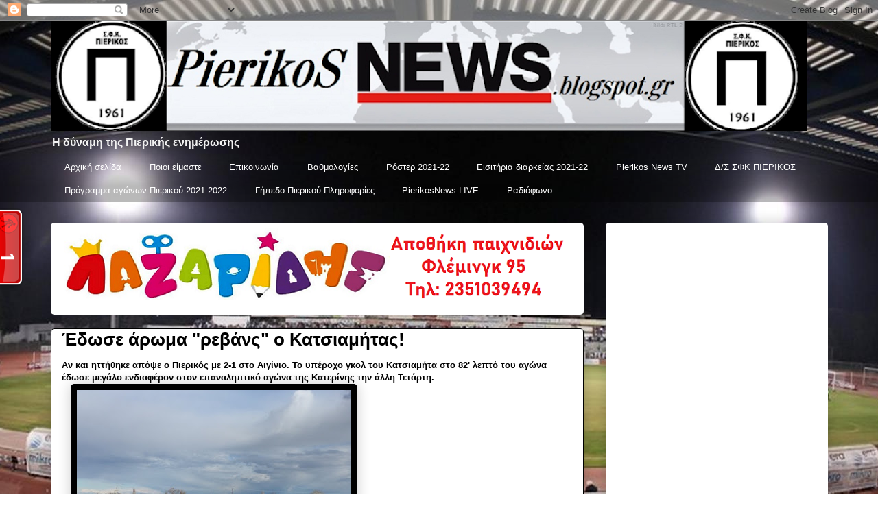

--- FILE ---
content_type: text/html; charset=UTF-8
request_url: https://pierikosnews.blogspot.com/2016/01/blog-post_13.html
body_size: 34819
content:
<!DOCTYPE html>
<html class='v2' dir='ltr' lang='el'>
<head>
<link href='https://www.blogger.com/static/v1/widgets/335934321-css_bundle_v2.css' rel='stylesheet' type='text/css'/>
<meta content='width=1100' name='viewport'/>
<meta content='text/html; charset=UTF-8' http-equiv='Content-Type'/>
<meta content='blogger' name='generator'/>
<link href='https://pierikosnews.blogspot.com/favicon.ico' rel='icon' type='image/x-icon'/>
<link href='https://pierikosnews.blogspot.com/2016/01/blog-post_13.html' rel='canonical'/>
<link rel="alternate" type="application/atom+xml" title="PierikosNews.gr  - Atom" href="https://pierikosnews.blogspot.com/feeds/posts/default" />
<link rel="alternate" type="application/rss+xml" title="PierikosNews.gr  - RSS" href="https://pierikosnews.blogspot.com/feeds/posts/default?alt=rss" />
<link rel="service.post" type="application/atom+xml" title="PierikosNews.gr  - Atom" href="https://www.blogger.com/feeds/4639546758012205612/posts/default" />

<link rel="alternate" type="application/atom+xml" title="PierikosNews.gr  - Atom" href="https://pierikosnews.blogspot.com/feeds/6195720011462706569/comments/default" />
<!--Can't find substitution for tag [blog.ieCssRetrofitLinks]-->
<link href='https://blogger.googleusercontent.com/img/b/R29vZ2xl/AVvXsEiioZ9bvhntXZI-tnP9sMAsZo7jRt1XZ2Z_E4k9m0IdFrg0EHzxnq0RiEGGpvG5DDL9v_rhtf0SLSC-1gp3eihrG_X3kAxkw0O7QcD6LU6dwHwyOL8FI29VL_1vJos7c-cTKbPwBm00PdA/s400/blogger-image--1221478860.jpg' rel='image_src'/>
<meta content='https://pierikosnews.blogspot.com/2016/01/blog-post_13.html' property='og:url'/>
<meta content='Έδωσε άρωμα &amp;quot;ρεβάνς&amp;quot; ο Κατσιαμήτας!' property='og:title'/>
<meta content=' Αν και ηττήθηκε απόψε ο Πιερικός με 2-1 στο Αιγίνιο. Το υπέροχο γκολ του Κατσιαμήτα στο 82&#39; λεπτό του αγώνα έδωσε μεγάλο ενδιαφέρον στον επ...' property='og:description'/>
<meta content='https://blogger.googleusercontent.com/img/b/R29vZ2xl/AVvXsEiioZ9bvhntXZI-tnP9sMAsZo7jRt1XZ2Z_E4k9m0IdFrg0EHzxnq0RiEGGpvG5DDL9v_rhtf0SLSC-1gp3eihrG_X3kAxkw0O7QcD6LU6dwHwyOL8FI29VL_1vJos7c-cTKbPwBm00PdA/w1200-h630-p-k-no-nu/blogger-image--1221478860.jpg' property='og:image'/>
<title>PierikosNews.gr : Έδωσε άρωμα &quot;ρεβάνς&quot; ο Κατσιαμήτας!</title>
<style id='page-skin-1' type='text/css'><!--
/*
-----------------------------------------------
Blogger Template Style
Name:     Awesome Inc.
Designer: Tina Chen
URL:      tinachen.org
----------------------------------------------- */
/* Content
----------------------------------------------- */
body {
font: normal normal 13px Arial, Tahoma, Helvetica, FreeSans, sans-serif;
color: #000000;
background: #ffffff url(//4.bp.blogspot.com/-ITRJ3MFrc_4/WNKzFGyffFI/AAAAAAAARQc/Kb9EbQXevJEAKh-Ul-1lcMiDmXSFh0VvwCK4B/s1600/tote.jpg) repeat-y scroll top center;
}
html body .content-outer {
min-width: 0;
max-width: 100%;
width: 100%;
}
a:link {
text-decoration: none;
color: #000000;
}
a:visited {
text-decoration: none;
color: #000000;
}
a:hover {
text-decoration: underline;
color: #000000;
}
.body-fauxcolumn-outer .cap-top {
position: absolute;
z-index: 1;
height: 276px;
width: 100%;
background: transparent none repeat-x scroll top left;
_background-image: none;
}
/* Columns
----------------------------------------------- */
.content-inner {
padding: 0;
}
.header-inner .section {
margin: 0 16px;
}
.tabs-inner .section {
margin: 0 16px;
}
.main-inner {
padding-top: 30px;
}
.main-inner .column-center-inner,
.main-inner .column-left-inner,
.main-inner .column-right-inner {
padding: 0 5px;
}
*+html body .main-inner .column-center-inner {
margin-top: -30px;
}
#layout .main-inner .column-center-inner {
margin-top: 0;
}
/* Header
----------------------------------------------- */
.header-outer {
margin: 0 0 0 0;
background: rgba(0, 0, 0, 0) none repeat scroll 0 0;
}
.Header h1 {
font: normal normal 48px Georgia, Utopia, 'Palatino Linotype', Palatino, serif;
color: #000000;
text-shadow: 0 0 -1px #000000;
}
.Header h1 a {
color: #000000;
}
.Header .description {
font: normal bold 16px 'Trebuchet MS', Trebuchet, sans-serif;
color: #f3f3f3;
}
.header-inner .Header .titlewrapper,
.header-inner .Header .descriptionwrapper {
padding-left: 0;
padding-right: 0;
margin-bottom: 0;
}
.header-inner .Header .titlewrapper {
padding-top: 22px;
}
/* Tabs
----------------------------------------------- */
.tabs-outer {
overflow: hidden;
position: relative;
background: rgba(0, 0, 0, 0) url(https://resources.blogblog.com/blogblog/data/1kt/awesomeinc/tabs_gradient_light.png) repeat scroll 0 0;
}
#layout .tabs-outer {
overflow: visible;
}
.tabs-cap-top, .tabs-cap-bottom {
position: absolute;
width: 100%;
border-top: 1px solid rgba(0, 0, 0, 0);
}
.tabs-cap-bottom {
bottom: 0;
}
.tabs-inner .widget li a {
display: inline-block;
margin: 0;
padding: .6em 1.5em;
font: normal normal 13.2px Verdana, Geneva, sans-serif;
color: #ffffff;
border-top: 1px solid rgba(0, 0, 0, 0);
border-bottom: 1px solid rgba(0, 0, 0, 0);
border-left: 1px solid rgba(0, 0, 0, 0);
height: 16px;
line-height: 16px;
}
.tabs-inner .widget li:last-child a {
border-right: 1px solid rgba(0, 0, 0, 0);
}
.tabs-inner .widget li.selected a, .tabs-inner .widget li a:hover {
background: rgba(0, 0, 0, 0) url(https://resources.blogblog.com/blogblog/data/1kt/awesomeinc/tabs_gradient_light.png) repeat-x scroll 0 -100px;
color: #ffffff;
}
/* Headings
----------------------------------------------- */
h2 {
font: normal bold 15px Arial, Tahoma, Helvetica, FreeSans, sans-serif;
color: #000000;
}
/* Widgets
----------------------------------------------- */
.main-inner .section {
margin: 0 27px;
padding: 0;
}
.main-inner .column-left-outer,
.main-inner .column-right-outer {
margin-top: 0;
}
#layout .main-inner .column-left-outer,
#layout .main-inner .column-right-outer {
margin-top: 0;
}
.main-inner .column-left-inner,
.main-inner .column-right-inner {
background: rgba(0, 0, 0, 0) none repeat 0 0;
-moz-box-shadow: 0 0 0 rgba(0, 0, 0, .2);
-webkit-box-shadow: 0 0 0 rgba(0, 0, 0, .2);
-goog-ms-box-shadow: 0 0 0 rgba(0, 0, 0, .2);
box-shadow: 0 0 0 rgba(0, 0, 0, .2);
-moz-border-radius: 5px;
-webkit-border-radius: 5px;
-goog-ms-border-radius: 5px;
border-radius: 5px;
}
#layout .main-inner .column-left-inner,
#layout .main-inner .column-right-inner {
margin-top: 0;
}
.sidebar .widget {
font: normal normal 14px Arial, Tahoma, Helvetica, FreeSans, sans-serif;
color: #000000;
}
.sidebar .widget a:link {
color: #000000;
}
.sidebar .widget a:visited {
color: #000000;
}
.sidebar .widget a:hover {
color: #000000;
}
.sidebar .widget h2 {
text-shadow: 0 0 -1px #000000;
}
.main-inner .widget {
background-color: #ffffff;
border: 1px solid rgba(0, 0, 0, 0);
padding: 0 15px 15px;
margin: 20px -16px;
-moz-box-shadow: 0 0 20px rgba(0, 0, 0, .2);
-webkit-box-shadow: 0 0 20px rgba(0, 0, 0, .2);
-goog-ms-box-shadow: 0 0 20px rgba(0, 0, 0, .2);
box-shadow: 0 0 20px rgba(0, 0, 0, .2);
-moz-border-radius: 5px;
-webkit-border-radius: 5px;
-goog-ms-border-radius: 5px;
border-radius: 5px;
}
.main-inner .widget h2 {
margin: 0 -0;
padding: .6em 0 .5em;
border-bottom: 1px solid #000000;
}
.footer-inner .widget h2 {
padding: 0 0 .4em;
border-bottom: 1px solid #000000;
}
.main-inner .widget h2 + div, .footer-inner .widget h2 + div {
border-top: 1px solid rgba(0, 0, 0, 0);
padding-top: 8px;
}
.main-inner .widget .widget-content {
margin: 0 -0;
padding: 7px 0 0;
}
.main-inner .widget ul, .main-inner .widget #ArchiveList ul.flat {
margin: -8px -15px 0;
padding: 0;
list-style: none;
}
.main-inner .widget #ArchiveList {
margin: -8px 0 0;
}
.main-inner .widget ul li, .main-inner .widget #ArchiveList ul.flat li {
padding: .5em 15px;
text-indent: 0;
color: #000000;
border-top: 0 solid rgba(0, 0, 0, 0);
border-bottom: 1px solid #000000;
}
.main-inner .widget #ArchiveList ul li {
padding-top: .25em;
padding-bottom: .25em;
}
.main-inner .widget ul li:first-child, .main-inner .widget #ArchiveList ul.flat li:first-child {
border-top: none;
}
.main-inner .widget ul li:last-child, .main-inner .widget #ArchiveList ul.flat li:last-child {
border-bottom: none;
}
.post-body {
position: relative;
}
.main-inner .widget .post-body ul {
padding: 0 2.5em;
margin: .5em 0;
list-style: disc;
}
.main-inner .widget .post-body ul li {
padding: 0.25em 0;
margin-bottom: .25em;
color: #000000;
border: none;
}
.footer-inner .widget ul {
padding: 0;
list-style: none;
}
.widget .zippy {
color: #000000;
}
/* Posts
----------------------------------------------- */
body .main-inner .Blog {
padding: 0;
margin-bottom: 1em;
background-color: transparent;
border: none;
-moz-box-shadow: 0 0 0 rgba(0, 0, 0, 0);
-webkit-box-shadow: 0 0 0 rgba(0, 0, 0, 0);
-goog-ms-box-shadow: 0 0 0 rgba(0, 0, 0, 0);
box-shadow: 0 0 0 rgba(0, 0, 0, 0);
}
.main-inner .section:last-child .Blog:last-child {
padding: 0;
margin-bottom: 1em;
}
.main-inner .widget h2.date-header {
margin: 0 -15px 1px;
padding: 0 0 0 0;
font: normal normal 13px Arial, Tahoma, Helvetica, FreeSans, sans-serif;
color: #000000;
background: transparent none no-repeat scroll top left;
border-top: 0 solid #000000;
border-bottom: 1px solid #000000;
-moz-border-radius-topleft: 0;
-moz-border-radius-topright: 0;
-webkit-border-top-left-radius: 0;
-webkit-border-top-right-radius: 0;
border-top-left-radius: 0;
border-top-right-radius: 0;
position: static;
bottom: 100%;
right: 15px;
text-shadow: 0 0 -1px #000000;
}
.main-inner .widget h2.date-header span {
font: normal normal 13px Arial, Tahoma, Helvetica, FreeSans, sans-serif;
display: block;
padding: .5em 15px;
border-left: 0 solid #000000;
border-right: 0 solid #000000;
}
.date-outer {
position: relative;
margin: 30px 0 20px;
padding: 0 15px;
background-color: #ffffff;
border: 1px solid #000000;
-moz-box-shadow: 0 0 20px rgba(0, 0, 0, .2);
-webkit-box-shadow: 0 0 20px rgba(0, 0, 0, .2);
-goog-ms-box-shadow: 0 0 20px rgba(0, 0, 0, .2);
box-shadow: 0 0 20px rgba(0, 0, 0, .2);
-moz-border-radius: 5px;
-webkit-border-radius: 5px;
-goog-ms-border-radius: 5px;
border-radius: 5px;
}
.date-outer:first-child {
margin-top: 0;
}
.date-outer:last-child {
margin-bottom: 20px;
-moz-border-radius-bottomleft: 5px;
-moz-border-radius-bottomright: 5px;
-webkit-border-bottom-left-radius: 5px;
-webkit-border-bottom-right-radius: 5px;
-goog-ms-border-bottom-left-radius: 5px;
-goog-ms-border-bottom-right-radius: 5px;
border-bottom-left-radius: 5px;
border-bottom-right-radius: 5px;
}
.date-posts {
margin: 0 -0;
padding: 0 0;
clear: both;
}
.post-outer, .inline-ad {
border-top: 1px solid #000000;
margin: 0 -0;
padding: 15px 0;
}
.post-outer {
padding-bottom: 10px;
}
.post-outer:first-child {
padding-top: 0;
border-top: none;
}
.post-outer:last-child, .inline-ad:last-child {
border-bottom: none;
}
.post-body {
position: relative;
}
.post-body img {
padding: 8px;
background: #000000;
border: 1px solid #000000;
-moz-box-shadow: 0 0 20px rgba(0, 0, 0, .2);
-webkit-box-shadow: 0 0 20px rgba(0, 0, 0, .2);
box-shadow: 0 0 20px rgba(0, 0, 0, .2);
-moz-border-radius: 5px;
-webkit-border-radius: 5px;
border-radius: 5px;
}
h3.post-title, h4 {
font: normal bold 26.4px Arial, Tahoma, Helvetica, FreeSans, sans-serif;
color: #000000;
}
h3.post-title a {
font: normal bold 26.4px Arial, Tahoma, Helvetica, FreeSans, sans-serif;
color: #000000;
}
h3.post-title a:hover {
color: #000000;
text-decoration: underline;
}
.post-header {
margin: 0 0 1em;
}
.post-body {
line-height: 1.4;
}
.post-outer h2 {
color: #000000;
}
.post-footer {
margin: 1.5em 0 0;
}
#blog-pager {
padding: 15px;
font-size: 120%;
background-color: #ffffff;
border: 1px solid rgba(0, 0, 0, 0);
-moz-box-shadow: 0 0 20px rgba(0, 0, 0, .2);
-webkit-box-shadow: 0 0 20px rgba(0, 0, 0, .2);
-goog-ms-box-shadow: 0 0 20px rgba(0, 0, 0, .2);
box-shadow: 0 0 20px rgba(0, 0, 0, .2);
-moz-border-radius: 5px;
-webkit-border-radius: 5px;
-goog-ms-border-radius: 5px;
border-radius: 5px;
-moz-border-radius-topleft: 5px;
-moz-border-radius-topright: 5px;
-webkit-border-top-left-radius: 5px;
-webkit-border-top-right-radius: 5px;
-goog-ms-border-top-left-radius: 5px;
-goog-ms-border-top-right-radius: 5px;
border-top-left-radius: 5px;
border-top-right-radius-topright: 5px;
margin-top: 1em;
}
.blog-feeds, .post-feeds {
margin: 1em 0;
text-align: center;
color: #ffffff;
}
.blog-feeds a, .post-feeds a {
color: #ffffff;
}
.blog-feeds a:visited, .post-feeds a:visited {
color: #ffffff;
}
.blog-feeds a:hover, .post-feeds a:hover {
color: #ffffff;
}
.post-outer .comments {
margin-top: 2em;
}
/* Comments
----------------------------------------------- */
.comments .comments-content .icon.blog-author {
background-repeat: no-repeat;
background-image: url([data-uri]);
}
.comments .comments-content .loadmore a {
border-top: 1px solid rgba(0, 0, 0, 0);
border-bottom: 1px solid rgba(0, 0, 0, 0);
}
.comments .continue {
border-top: 2px solid rgba(0, 0, 0, 0);
}
/* Footer
----------------------------------------------- */
.footer-outer {
margin: -20px 0 -1px;
padding: 20px 0 0;
color: #000000;
overflow: hidden;
}
.footer-fauxborder-left {
border-top: 1px solid rgba(0, 0, 0, 0);
background: rgba(0, 0, 0, 0) none repeat scroll 0 0;
-moz-box-shadow: 0 0 20px rgba(0, 0, 0, .2);
-webkit-box-shadow: 0 0 20px rgba(0, 0, 0, .2);
-goog-ms-box-shadow: 0 0 20px rgba(0, 0, 0, .2);
box-shadow: 0 0 20px rgba(0, 0, 0, .2);
margin: 0 -20px;
}
/* Mobile
----------------------------------------------- */
body.mobile {
background-size: auto;
}
.mobile .body-fauxcolumn-outer {
background: transparent none repeat scroll top left;
}
*+html body.mobile .main-inner .column-center-inner {
margin-top: 0;
}
.mobile .main-inner .widget {
padding: 0 0 15px;
}
.mobile .main-inner .widget h2 + div,
.mobile .footer-inner .widget h2 + div {
border-top: none;
padding-top: 0;
}
.mobile .footer-inner .widget h2 {
padding: 0.5em 0;
border-bottom: none;
}
.mobile .main-inner .widget .widget-content {
margin: 0;
padding: 7px 0 0;
}
.mobile .main-inner .widget ul,
.mobile .main-inner .widget #ArchiveList ul.flat {
margin: 0 -15px 0;
}
.mobile .main-inner .widget h2.date-header {
right: 0;
}
.mobile .date-header span {
padding: 0.4em 0;
}
.mobile .date-outer:first-child {
margin-bottom: 0;
border: 1px solid #000000;
-moz-border-radius-topleft: 5px;
-moz-border-radius-topright: 5px;
-webkit-border-top-left-radius: 5px;
-webkit-border-top-right-radius: 5px;
-goog-ms-border-top-left-radius: 5px;
-goog-ms-border-top-right-radius: 5px;
border-top-left-radius: 5px;
border-top-right-radius: 5px;
}
.mobile .date-outer {
border-color: #000000;
border-width: 0 1px 1px;
}
.mobile .date-outer:last-child {
margin-bottom: 0;
}
.mobile .main-inner {
padding: 0;
}
.mobile .header-inner .section {
margin: 0;
}
.mobile .post-outer, .mobile .inline-ad {
padding: 5px 0;
}
.mobile .tabs-inner .section {
margin: 0 10px;
}
.mobile .main-inner .widget h2 {
margin: 0;
padding: 0;
}
.mobile .main-inner .widget h2.date-header span {
padding: 0;
}
.mobile .main-inner .widget .widget-content {
margin: 0;
padding: 7px 0 0;
}
.mobile #blog-pager {
border: 1px solid transparent;
background: rgba(0, 0, 0, 0) none repeat scroll 0 0;
}
.mobile .main-inner .column-left-inner,
.mobile .main-inner .column-right-inner {
background: rgba(0, 0, 0, 0) none repeat 0 0;
-moz-box-shadow: none;
-webkit-box-shadow: none;
-goog-ms-box-shadow: none;
box-shadow: none;
}
.mobile .date-posts {
margin: 0;
padding: 0;
}
.mobile .footer-fauxborder-left {
margin: 0;
border-top: inherit;
}
.mobile .main-inner .section:last-child .Blog:last-child {
margin-bottom: 0;
}
.mobile-index-contents {
color: #000000;
}
.mobile .mobile-link-button {
background: #000000 url(https://resources.blogblog.com/blogblog/data/1kt/awesomeinc/tabs_gradient_light.png) repeat scroll 0 0;
}
.mobile-link-button a:link, .mobile-link-button a:visited {
color: #000000;
}
.mobile .tabs-inner .PageList .widget-content {
background: transparent;
border-top: 1px solid;
border-color: rgba(0, 0, 0, 0);
color: #ffffff;
}
.mobile .tabs-inner .PageList .widget-content .pagelist-arrow {
border-left: 1px solid rgba(0, 0, 0, 0);
}

--></style>
<style id='template-skin-1' type='text/css'><!--
body {
min-width: 1165px;
}
.content-outer, .content-fauxcolumn-outer, .region-inner {
min-width: 1165px;
max-width: 1165px;
_width: 1165px;
}
.main-inner .columns {
padding-left: 0px;
padding-right: 356px;
}
.main-inner .fauxcolumn-center-outer {
left: 0px;
right: 356px;
/* IE6 does not respect left and right together */
_width: expression(this.parentNode.offsetWidth -
parseInt("0px") -
parseInt("356px") + 'px');
}
.main-inner .fauxcolumn-left-outer {
width: 0px;
}
.main-inner .fauxcolumn-right-outer {
width: 356px;
}
.main-inner .column-left-outer {
width: 0px;
right: 100%;
margin-left: -0px;
}
.main-inner .column-right-outer {
width: 356px;
margin-right: -356px;
}
#layout {
min-width: 0;
}
#layout .content-outer {
min-width: 0;
width: 800px;
}
#layout .region-inner {
min-width: 0;
width: auto;
}
body#layout div.add_widget {
padding: 8px;
}
body#layout div.add_widget a {
margin-left: 32px;
}
--></style>
<style>
    body {background-image:url(\/\/4.bp.blogspot.com\/-ITRJ3MFrc_4\/WNKzFGyffFI\/AAAAAAAARQc\/Kb9EbQXevJEAKh-Ul-1lcMiDmXSFh0VvwCK4B\/s1600\/tote.jpg);}
    
@media (max-width: 200px) { body {background-image:url(\/\/4.bp.blogspot.com\/-ITRJ3MFrc_4\/WNKzFGyffFI\/AAAAAAAARQc\/Kb9EbQXevJEAKh-Ul-1lcMiDmXSFh0VvwCK4B\/w200\/tote.jpg);}}
@media (max-width: 400px) and (min-width: 201px) { body {background-image:url(\/\/4.bp.blogspot.com\/-ITRJ3MFrc_4\/WNKzFGyffFI\/AAAAAAAARQc\/Kb9EbQXevJEAKh-Ul-1lcMiDmXSFh0VvwCK4B\/w400\/tote.jpg);}}
@media (max-width: 800px) and (min-width: 401px) { body {background-image:url(\/\/4.bp.blogspot.com\/-ITRJ3MFrc_4\/WNKzFGyffFI\/AAAAAAAARQc\/Kb9EbQXevJEAKh-Ul-1lcMiDmXSFh0VvwCK4B\/w800\/tote.jpg);}}
@media (max-width: 1200px) and (min-width: 801px) { body {background-image:url(\/\/4.bp.blogspot.com\/-ITRJ3MFrc_4\/WNKzFGyffFI\/AAAAAAAARQc\/Kb9EbQXevJEAKh-Ul-1lcMiDmXSFh0VvwCK4B\/w1200\/tote.jpg);}}
/* Last tag covers anything over one higher than the previous max-size cap. */
@media (min-width: 1201px) { body {background-image:url(\/\/4.bp.blogspot.com\/-ITRJ3MFrc_4\/WNKzFGyffFI\/AAAAAAAARQc\/Kb9EbQXevJEAKh-Ul-1lcMiDmXSFh0VvwCK4B\/w1600\/tote.jpg);}}
  </style>
<link href='https://www.blogger.com/dyn-css/authorization.css?targetBlogID=4639546758012205612&amp;zx=58174230-cd3f-40bc-9bb7-3dfe5901bb0a' media='none' onload='if(media!=&#39;all&#39;)media=&#39;all&#39;' rel='stylesheet'/><noscript><link href='https://www.blogger.com/dyn-css/authorization.css?targetBlogID=4639546758012205612&amp;zx=58174230-cd3f-40bc-9bb7-3dfe5901bb0a' rel='stylesheet'/></noscript>
<meta name='google-adsense-platform-account' content='ca-host-pub-1556223355139109'/>
<meta name='google-adsense-platform-domain' content='blogspot.com'/>

<!-- data-ad-client=ca-pub-3747696179519970 -->

</head>
<body class='loading variant-renewable'>
<div class='navbar section' id='navbar' name='Navbar'><div class='widget Navbar' data-version='1' id='Navbar1'><script type="text/javascript">
    function setAttributeOnload(object, attribute, val) {
      if(window.addEventListener) {
        window.addEventListener('load',
          function(){ object[attribute] = val; }, false);
      } else {
        window.attachEvent('onload', function(){ object[attribute] = val; });
      }
    }
  </script>
<div id="navbar-iframe-container"></div>
<script type="text/javascript" src="https://apis.google.com/js/platform.js"></script>
<script type="text/javascript">
      gapi.load("gapi.iframes:gapi.iframes.style.bubble", function() {
        if (gapi.iframes && gapi.iframes.getContext) {
          gapi.iframes.getContext().openChild({
              url: 'https://www.blogger.com/navbar/4639546758012205612?po\x3d6195720011462706569\x26origin\x3dhttps://pierikosnews.blogspot.com',
              where: document.getElementById("navbar-iframe-container"),
              id: "navbar-iframe"
          });
        }
      });
    </script><script type="text/javascript">
(function() {
var script = document.createElement('script');
script.type = 'text/javascript';
script.src = '//pagead2.googlesyndication.com/pagead/js/google_top_exp.js';
var head = document.getElementsByTagName('head')[0];
if (head) {
head.appendChild(script);
}})();
</script>
</div></div>
<div class='body-fauxcolumns'>
<div class='fauxcolumn-outer body-fauxcolumn-outer'>
<div class='cap-top'>
<div class='cap-left'></div>
<div class='cap-right'></div>
</div>
<div class='fauxborder-left'>
<div class='fauxborder-right'></div>
<div class='fauxcolumn-inner'>
</div>
</div>
<div class='cap-bottom'>
<div class='cap-left'></div>
<div class='cap-right'></div>
</div>
</div>
</div>
<div class='content'>
<div class='content-fauxcolumns'>
<div class='fauxcolumn-outer content-fauxcolumn-outer'>
<div class='cap-top'>
<div class='cap-left'></div>
<div class='cap-right'></div>
</div>
<div class='fauxborder-left'>
<div class='fauxborder-right'></div>
<div class='fauxcolumn-inner'>
</div>
</div>
<div class='cap-bottom'>
<div class='cap-left'></div>
<div class='cap-right'></div>
</div>
</div>
</div>
<div class='content-outer'>
<div class='content-cap-top cap-top'>
<div class='cap-left'></div>
<div class='cap-right'></div>
</div>
<div class='fauxborder-left content-fauxborder-left'>
<div class='fauxborder-right content-fauxborder-right'></div>
<div class='content-inner'>
<header>
<div class='header-outer'>
<div class='header-cap-top cap-top'>
<div class='cap-left'></div>
<div class='cap-right'></div>
</div>
<div class='fauxborder-left header-fauxborder-left'>
<div class='fauxborder-right header-fauxborder-right'></div>
<div class='region-inner header-inner'>
<div class='header section' id='header' name='Κεφαλίδα'><div class='widget Header' data-version='1' id='Header1'>
<div id='header-inner'>
<a href='https://pierikosnews.blogspot.com/' style='display: block'>
<img alt='PierikosNews.gr ' height='161px; ' id='Header1_headerimg' src='https://blogger.googleusercontent.com/img/b/R29vZ2xl/AVvXsEjW8KC_Fka6okTlwunvpTGUut1RUnUfWkQI4T9Espky_r5jbkWEtjQstvjaWIX10bS6Hc8zJW19ZHRYAMAhb1DGCDD7s9Db3sqvCHnm91Q8GQRqGKex8zeVCrzN5uwpIaA2MF_c1HuNHomS/s1103/pierikosnews+re.png' style='display: block' width='1103px; '/>
</a>
<div class='descriptionwrapper'>
<p class='description'><span>Η δύναμη της Πιερικής ενημέρωσης</span></p>
</div>
</div>
</div></div>
</div>
</div>
<div class='header-cap-bottom cap-bottom'>
<div class='cap-left'></div>
<div class='cap-right'></div>
</div>
</div>
</header>
<div class='tabs-outer'>
<div class='tabs-cap-top cap-top'>
<div class='cap-left'></div>
<div class='cap-right'></div>
</div>
<div class='fauxborder-left tabs-fauxborder-left'>
<div class='fauxborder-right tabs-fauxborder-right'></div>
<div class='region-inner tabs-inner'>
<div class='tabs section' id='crosscol' name='Σε όλες τις στήλες'><div class='widget PageList' data-version='1' id='PageList1'>
<div class='widget-content'>
<ul>
<li>
<a href='https://pierikosnews.blogspot.com/'>Αρχική σελίδα</a>
</li>
<li>
<a href='https://pierikosnews.blogspot.com/p/blog-page_22.html'>Ποιοι είμαστε</a>
</li>
<li>
<a href='https://pierikosnews.blogspot.com/p/blog-page_7067.html'>Επικοινωνία</a>
</li>
<li>
<a href='https://pierikosnews.blogspot.com/p/blog-page_5541.html'>Βαθμολογίες</a>
</li>
<li>
<a href='https://pierikosnews.blogspot.com/p/13-14.html'>Ρόστερ 2021-22</a>
</li>
<li>
<a href='https://pierikosnews.blogspot.com/p/blog-page_8651.html'>Εισιτήρια διαρκείας 2021-22</a>
</li>
<li>
<a href='https://pierikosnews.blogspot.com/p/pierikos-news-tv.html'>Pierikos News TV</a>
</li>
<li>
<a href='https://pierikosnews.blogspot.com/p/blog-page_20.html'>Δ/Σ ΣΦΚ ΠΙΕΡΙΚΟΣ</a>
</li>
<li>
<a href='https://pierikosnews.blogspot.com/p/2016-17.html'>Πρόγραμμα αγώνων Πιερικού 2021-2022</a>
</li>
<li>
<a href='https://pierikosnews.blogspot.com/p/blog-page_9.html'>Γήπεδο Πιερικού-Πληροφορίες</a>
</li>
<li>
<a href='https://pierikosnews.blogspot.com/p/pierikosnews-live.html'>PierikosNews LIVE</a>
</li>
<li>
<a href='https://pierikosnews.blogspot.com/p/blog-page_1.html'>Ραδιόφωνο </a>
</li>
</ul>
<div class='clear'></div>
</div>
</div></div>
<div class='tabs no-items section' id='crosscol-overflow' name='Cross-Column 2'></div>
</div>
</div>
<div class='tabs-cap-bottom cap-bottom'>
<div class='cap-left'></div>
<div class='cap-right'></div>
</div>
</div>
<div class='main-outer'>
<div class='main-cap-top cap-top'>
<div class='cap-left'></div>
<div class='cap-right'></div>
</div>
<div class='fauxborder-left main-fauxborder-left'>
<div class='fauxborder-right main-fauxborder-right'></div>
<div class='region-inner main-inner'>
<div class='columns fauxcolumns'>
<div class='fauxcolumn-outer fauxcolumn-center-outer'>
<div class='cap-top'>
<div class='cap-left'></div>
<div class='cap-right'></div>
</div>
<div class='fauxborder-left'>
<div class='fauxborder-right'></div>
<div class='fauxcolumn-inner'>
</div>
</div>
<div class='cap-bottom'>
<div class='cap-left'></div>
<div class='cap-right'></div>
</div>
</div>
<div class='fauxcolumn-outer fauxcolumn-left-outer'>
<div class='cap-top'>
<div class='cap-left'></div>
<div class='cap-right'></div>
</div>
<div class='fauxborder-left'>
<div class='fauxborder-right'></div>
<div class='fauxcolumn-inner'>
</div>
</div>
<div class='cap-bottom'>
<div class='cap-left'></div>
<div class='cap-right'></div>
</div>
</div>
<div class='fauxcolumn-outer fauxcolumn-right-outer'>
<div class='cap-top'>
<div class='cap-left'></div>
<div class='cap-right'></div>
</div>
<div class='fauxborder-left'>
<div class='fauxborder-right'></div>
<div class='fauxcolumn-inner'>
</div>
</div>
<div class='cap-bottom'>
<div class='cap-left'></div>
<div class='cap-right'></div>
</div>
</div>
<!-- corrects IE6 width calculation -->
<div class='columns-inner'>
<div class='column-center-outer'>
<div class='column-center-inner'>
<div class='main section' id='main' name='Κύριος'><div class='widget Image' data-version='1' id='Image1'>
<div class='widget-content'>
<img alt='' height='105' id='Image1_img' src='https://blogger.googleusercontent.com/img/b/R29vZ2xl/AVvXsEhcBqojD0BK1cytSjfmBUim77-tJmvoa4WnNR24m59QiCjqHqXHZNs-v1e__hOB5BPpSMEcgSsNHK0DBQ7kPSvfWA6lTCcijHpzBj0eZlTv6mfYEyag2z9MpRole1_G325SwK3FjK1UcXSF/s1600/%25CE%25BB%25CE%25B1%25CE%25B6%25CE%25B9.png' width='735'/>
<br/>
</div>
<div class='clear'></div>
</div><div class='widget Blog' data-version='1' id='Blog1'>
<div class='blog-posts hfeed'>

          <div class="date-outer">
        

          <div class="date-posts">
        
<div class='post-outer'>
<div class='post hentry uncustomized-post-template' itemprop='blogPost' itemscope='itemscope' itemtype='http://schema.org/BlogPosting'>
<meta content='https://blogger.googleusercontent.com/img/b/R29vZ2xl/AVvXsEiioZ9bvhntXZI-tnP9sMAsZo7jRt1XZ2Z_E4k9m0IdFrg0EHzxnq0RiEGGpvG5DDL9v_rhtf0SLSC-1gp3eihrG_X3kAxkw0O7QcD6LU6dwHwyOL8FI29VL_1vJos7c-cTKbPwBm00PdA/s400/blogger-image--1221478860.jpg' itemprop='image_url'/>
<meta content='4639546758012205612' itemprop='blogId'/>
<meta content='6195720011462706569' itemprop='postId'/>
<a name='6195720011462706569'></a>
<h3 class='post-title entry-title' itemprop='name'>
Έδωσε άρωμα &quot;ρεβάνς&quot; ο Κατσιαμήτας!
</h3>
<div class='post-header'>
<div class='post-header-line-1'></div>
</div>
<div class='post-body entry-content' id='post-body-6195720011462706569' itemprop='description articleBody'>
<div dir="ltr" style="text-align: left;" trbidi="on">
<b>Αν και ηττήθηκε απόψε ο Πιερικός με 2-1 στο Αιγίνιο. Το υπέροχο γκολ του Κατσιαμήτα στο 82' λεπτό του αγώνα έδωσε μεγάλο ενδιαφέρον στον επαναληπτικό αγώνα της Κατερίνης την άλλη Τετάρτη.&nbsp;</b><br>
<div>
<div class="separator" style="clear: both;">
</div>
<div class="separator" style="clear: both;">
<a href="https://blogger.googleusercontent.com/img/b/R29vZ2xl/AVvXsEiioZ9bvhntXZI-tnP9sMAsZo7jRt1XZ2Z_E4k9m0IdFrg0EHzxnq0RiEGGpvG5DDL9v_rhtf0SLSC-1gp3eihrG_X3kAxkw0O7QcD6LU6dwHwyOL8FI29VL_1vJos7c-cTKbPwBm00PdA/s640/blogger-image--1221478860.jpg" imageanchor="1" style="margin-left: 1em; margin-right: 1em;"><b><img border="0" height="300" src="https://blogger.googleusercontent.com/img/b/R29vZ2xl/AVvXsEiioZ9bvhntXZI-tnP9sMAsZo7jRt1XZ2Z_E4k9m0IdFrg0EHzxnq0RiEGGpvG5DDL9v_rhtf0SLSC-1gp3eihrG_X3kAxkw0O7QcD6LU6dwHwyOL8FI29VL_1vJos7c-cTKbPwBm00PdA/s400/blogger-image--1221478860.jpg" width="400"></b></a></div>
<p style="box-sizing: border-box;"><span style="-webkit-text-size-adjust: auto; background-color: rgba(255, 255, 255, 0);">Ανοιχτούς λογαριασμούς ενόψει της ρεβάνς που θα γίνει την Τετάρτη 27 Ιανουαρίου άφησαν ο Αιγινιακός και ο Πιερικός στα πλαίσια του πρώτου ημιτελικού του Κυπέλλου της ΕΠΣ Πιερίας.</span></p><p style="box-sizing: border-box;"><span style="-webkit-text-size-adjust: auto; background-color: rgba(255, 255, 255, 0);">Η ομάδα του Αιγινιακού αναδείχθηκε νικήτρια με 2-1, ωστόσο, το γκολ του νεαρού Αλέξανδρου Κατσιαμήτα στα τελευταία λεπτά διατήρησε τον Πιερικό στο παιχνίδι της πρόκρισης, αφού στους &#171;μελανόλευκους&#187; αρκεί η απλή νίκη με σκορ 1-0 στη ρεβάνς για να πάρουν το εισιτήριο στον τελικό της διοργάνωσης.&nbsp;</span></p><p style="box-sizing: border-box;"><span style="-webkit-text-size-adjust: auto; background-color: rgba(255, 255, 255, 0);">Στο πρώτο μέρος το παιχνίδι ήταν ανιαρό χωρίς καμία αξιόλογη φάση μπροστά στις δύο εστίες εκτός απο ένα δυνατό σουτ του Καράμπελα που απέκρουσε ο Τόλιος.</span></p><p style="box-sizing: border-box;"><span style="-webkit-text-size-adjust: auto; background-color: rgba(255, 255, 255, 0);">Στην επανάληψη ο Αιγινιακός είχε τον έλεγχο του παιχνιδιού, κατάφερε να σκοράρει δύο τέρματα με τον Κουτσοσπύρο (55&#8217; και 75&#8217;) και έδειξε να κρατάει την καθαρή νίκη ως το τέλος.&nbsp;</span></p><p style="box-sizing: border-box;"><span style="-webkit-text-size-adjust: auto; background-color: rgba(255, 255, 255, 0);">Στο 86&#8217;, όμως, ο Πιερικός μείωσε το σκορ με έναν &#171;κεραυνό&#187; του Κατσιαμήτα και πλέον ελπίζει ενόψει της ρεβάνς.&nbsp;</span></p><p style="box-sizing: border-box;"><span style="-webkit-text-size-adjust: auto; background-color: rgba(255, 255, 255, 0); font-family: 'Helvetica Neue Light', HelveticaNeue-Light, helvetica, arial, sans-serif;">Τον αγώνα διαιτήτευσε ο κ. Ασλανίδης με βοηθούς τους κ.κ. Καραϊσαρίδη-Ζέρβα.</span></p><p style="box-sizing: border-box;"><strong style="box-sizing: border-box; -webkit-text-size-adjust: auto; background-color: rgba(255, 255, 255, 0);">ΟΙ ΣΥΝΘΕΣΕΙΣ ΤΩΝ ΟΜΑΔΩΝ</strong></p><p style="box-sizing: border-box;"><span style="-webkit-text-size-adjust: auto; background-color: rgba(255, 255, 255, 0);">ΑΙΓΙΝΙΑΚΟΣ (Αμανατίδης)<br style="box-sizing: border-box;">Τόλιος, Αραμπατζής, Γιαζιτζόγλου, Δήμου, Ράντκο, Αντωνιάδης, Αχαλινόπουλος Κ.(68&#8217; Γουέλκαμ), Ζούρκος, Δεμηρτζόγλου, Πέντα(72&#8217; Ντεβέσα), Κουτσοσπύρος(77&#8217; Κωστίκος).</span></p><p style="box-sizing: border-box;"><span style="-webkit-text-size-adjust: auto; background-color: rgba(255, 255, 255, 0);">ΠΙΕΡΙΚΟΣ (Καμπερίδης)<br style="box-sizing: border-box;">Φιρινίδης, Παπουτσογιαννόπουλος, Κουρούπης, Ιορδανίδης, Γιαλαμίδης(60&#8217; Ανδρέου), Κώτσιας(78&#8217; Παναγιωτίδης), Κατσιαμήτας, Τσιώλης(74&#8217; Δαδάκος), Καράμπελας,&nbsp;Κωνσταντίνου, Πέεφ.</span></p><p style="box-sizing: border-box;"><span style="-webkit-text-size-adjust: auto; background-color: rgba(255, 255, 255, 0);">ΣΑΒΒΑΣ ΑΧΛΑΤΛΗΣ</span></p>
<b><br></b></div>
<div>
<b>Απαράδεκτη φιλοξενία με κανέναν απολύτως σεβασμό απο τους ανθρώπους και τους φιλάθλους του Αιγινιακού που επι 90 λεπτά υπήρχαν φραστικές επιθέσεις στο πάγκο του Πιερικού.&nbsp;</b></div>
<div>
<div class="separator" style="clear: both;">
<a href="https://blogger.googleusercontent.com/img/b/R29vZ2xl/AVvXsEigJnSlC7D1oVHrjhNb94DYYoSDkcZG4EAHz_ySyTELSkvr4CSaSIBfvXSoJRtMMS2esBLZSuQsG5jqfay5t6bwh50WTYuP_4H2qZSiWJgSGqHJiCmdts46RJksxP74_svhr68ikJdOl1s/s640/blogger-image--10628274.jpg" imageanchor="1" style="margin-left: 1em; margin-right: 1em;"><b><img border="0" height="285" src="https://blogger.googleusercontent.com/img/b/R29vZ2xl/AVvXsEigJnSlC7D1oVHrjhNb94DYYoSDkcZG4EAHz_ySyTELSkvr4CSaSIBfvXSoJRtMMS2esBLZSuQsG5jqfay5t6bwh50WTYuP_4H2qZSiWJgSGqHJiCmdts46RJksxP74_svhr68ikJdOl1s/s400/blogger-image--10628274.jpg" width="400"></b></a></div>
<b><br></b></div>
<div>
<b><br></b></div>
<div>
<b>Φιρινίδης, Ιορδανίδης, Γιαλαμίδης (Ανδρέου), Κουρούπη, Παπουτσογιαννόπουλος, Κώτσιας (Παναγιωτίδης), Κωσταντίνου, Πεεφ, Κατσιαμήτας, Τσιώλης (Δαδάκος), Καράμπελας.</b></div>
</div>
<div style='clear: both;'></div>
</div>
<div class='post-footer'>
<div class='post-footer-line post-footer-line-1'>
<span class='post-author vcard'>
Από
<span class='fn' itemprop='author' itemscope='itemscope' itemtype='http://schema.org/Person'>
<meta content='https://www.blogger.com/profile/12029795988115191994' itemprop='url'/>
<a class='g-profile' href='https://www.blogger.com/profile/12029795988115191994' rel='author' title='author profile'>
<span itemprop='name'>ADMIN - PierikosNews </span>
</a>
</span>
</span>
<span class='post-timestamp'>
στις
<meta content='https://pierikosnews.blogspot.com/2016/01/blog-post_13.html' itemprop='url'/>
<a class='timestamp-link' href='https://pierikosnews.blogspot.com/2016/01/blog-post_13.html' rel='bookmark' title='permanent link'><abbr class='published' itemprop='datePublished' title='2016-01-13T19:39:00+02:00'>Ιανουαρίου 13, 2016</abbr></a>
</span>
<span class='post-comment-link'>
</span>
<span class='post-icons'>
<span class='item-control blog-admin pid-885330734'>
<a href='https://www.blogger.com/post-edit.g?blogID=4639546758012205612&postID=6195720011462706569&from=pencil' title='Επεξεργασία ανάρτησης'>
<img alt='' class='icon-action' height='18' src='https://resources.blogblog.com/img/icon18_edit_allbkg.gif' width='18'/>
</a>
</span>
</span>
<div class='post-share-buttons goog-inline-block'>
<a class='goog-inline-block share-button sb-email' href='https://www.blogger.com/share-post.g?blogID=4639546758012205612&postID=6195720011462706569&target=email' target='_blank' title='Αποστολή με μήνυμα ηλεκτρονικού ταχυδρομείου
'><span class='share-button-link-text'>Αποστολή με μήνυμα ηλεκτρονικού ταχυδρομείου
</span></a><a class='goog-inline-block share-button sb-blog' href='https://www.blogger.com/share-post.g?blogID=4639546758012205612&postID=6195720011462706569&target=blog' onclick='window.open(this.href, "_blank", "height=270,width=475"); return false;' target='_blank' title='BlogThis!'><span class='share-button-link-text'>BlogThis!</span></a><a class='goog-inline-block share-button sb-twitter' href='https://www.blogger.com/share-post.g?blogID=4639546758012205612&postID=6195720011462706569&target=twitter' target='_blank' title='Κοινοποίηση στο X'><span class='share-button-link-text'>Κοινοποίηση στο X</span></a><a class='goog-inline-block share-button sb-facebook' href='https://www.blogger.com/share-post.g?blogID=4639546758012205612&postID=6195720011462706569&target=facebook' onclick='window.open(this.href, "_blank", "height=430,width=640"); return false;' target='_blank' title='Μοιραστείτε το στο Facebook'><span class='share-button-link-text'>Μοιραστείτε το στο Facebook</span></a><a class='goog-inline-block share-button sb-pinterest' href='https://www.blogger.com/share-post.g?blogID=4639546758012205612&postID=6195720011462706569&target=pinterest' target='_blank' title='Κοινοποίηση στο Pinterest'><span class='share-button-link-text'>Κοινοποίηση στο Pinterest</span></a>
</div>
</div>
<div class='post-footer-line post-footer-line-2'>
<span class='post-labels'>
</span>
</div>
<div class='post-footer-line post-footer-line-3'>
<span class='post-location'>
</span>
</div>
</div>
</div>
<div class='comments' id='comments'>
<a name='comments'></a>
<h4>11 σχόλια:</h4>
<div class='comments-content'>
<script async='async' src='' type='text/javascript'></script>
<script type='text/javascript'>
    (function() {
      var items = null;
      var msgs = null;
      var config = {};

// <![CDATA[
      var cursor = null;
      if (items && items.length > 0) {
        cursor = parseInt(items[items.length - 1].timestamp) + 1;
      }

      var bodyFromEntry = function(entry) {
        var text = (entry &&
                    ((entry.content && entry.content.$t) ||
                     (entry.summary && entry.summary.$t))) ||
            '';
        if (entry && entry.gd$extendedProperty) {
          for (var k in entry.gd$extendedProperty) {
            if (entry.gd$extendedProperty[k].name == 'blogger.contentRemoved') {
              return '<span class="deleted-comment">' + text + '</span>';
            }
          }
        }
        return text;
      }

      var parse = function(data) {
        cursor = null;
        var comments = [];
        if (data && data.feed && data.feed.entry) {
          for (var i = 0, entry; entry = data.feed.entry[i]; i++) {
            var comment = {};
            // comment ID, parsed out of the original id format
            var id = /blog-(\d+).post-(\d+)/.exec(entry.id.$t);
            comment.id = id ? id[2] : null;
            comment.body = bodyFromEntry(entry);
            comment.timestamp = Date.parse(entry.published.$t) + '';
            if (entry.author && entry.author.constructor === Array) {
              var auth = entry.author[0];
              if (auth) {
                comment.author = {
                  name: (auth.name ? auth.name.$t : undefined),
                  profileUrl: (auth.uri ? auth.uri.$t : undefined),
                  avatarUrl: (auth.gd$image ? auth.gd$image.src : undefined)
                };
              }
            }
            if (entry.link) {
              if (entry.link[2]) {
                comment.link = comment.permalink = entry.link[2].href;
              }
              if (entry.link[3]) {
                var pid = /.*comments\/default\/(\d+)\?.*/.exec(entry.link[3].href);
                if (pid && pid[1]) {
                  comment.parentId = pid[1];
                }
              }
            }
            comment.deleteclass = 'item-control blog-admin';
            if (entry.gd$extendedProperty) {
              for (var k in entry.gd$extendedProperty) {
                if (entry.gd$extendedProperty[k].name == 'blogger.itemClass') {
                  comment.deleteclass += ' ' + entry.gd$extendedProperty[k].value;
                } else if (entry.gd$extendedProperty[k].name == 'blogger.displayTime') {
                  comment.displayTime = entry.gd$extendedProperty[k].value;
                }
              }
            }
            comments.push(comment);
          }
        }
        return comments;
      };

      var paginator = function(callback) {
        if (hasMore()) {
          var url = config.feed + '?alt=json&v=2&orderby=published&reverse=false&max-results=50';
          if (cursor) {
            url += '&published-min=' + new Date(cursor).toISOString();
          }
          window.bloggercomments = function(data) {
            var parsed = parse(data);
            cursor = parsed.length < 50 ? null
                : parseInt(parsed[parsed.length - 1].timestamp) + 1
            callback(parsed);
            window.bloggercomments = null;
          }
          url += '&callback=bloggercomments';
          var script = document.createElement('script');
          script.type = 'text/javascript';
          script.src = url;
          document.getElementsByTagName('head')[0].appendChild(script);
        }
      };
      var hasMore = function() {
        return !!cursor;
      };
      var getMeta = function(key, comment) {
        if ('iswriter' == key) {
          var matches = !!comment.author
              && comment.author.name == config.authorName
              && comment.author.profileUrl == config.authorUrl;
          return matches ? 'true' : '';
        } else if ('deletelink' == key) {
          return config.baseUri + '/comment/delete/'
               + config.blogId + '/' + comment.id;
        } else if ('deleteclass' == key) {
          return comment.deleteclass;
        }
        return '';
      };

      var replybox = null;
      var replyUrlParts = null;
      var replyParent = undefined;

      var onReply = function(commentId, domId) {
        if (replybox == null) {
          // lazily cache replybox, and adjust to suit this style:
          replybox = document.getElementById('comment-editor');
          if (replybox != null) {
            replybox.height = '250px';
            replybox.style.display = 'block';
            replyUrlParts = replybox.src.split('#');
          }
        }
        if (replybox && (commentId !== replyParent)) {
          replybox.src = '';
          document.getElementById(domId).insertBefore(replybox, null);
          replybox.src = replyUrlParts[0]
              + (commentId ? '&parentID=' + commentId : '')
              + '#' + replyUrlParts[1];
          replyParent = commentId;
        }
      };

      var hash = (window.location.hash || '#').substring(1);
      var startThread, targetComment;
      if (/^comment-form_/.test(hash)) {
        startThread = hash.substring('comment-form_'.length);
      } else if (/^c[0-9]+$/.test(hash)) {
        targetComment = hash.substring(1);
      }

      // Configure commenting API:
      var configJso = {
        'maxDepth': config.maxThreadDepth
      };
      var provider = {
        'id': config.postId,
        'data': items,
        'loadNext': paginator,
        'hasMore': hasMore,
        'getMeta': getMeta,
        'onReply': onReply,
        'rendered': true,
        'initComment': targetComment,
        'initReplyThread': startThread,
        'config': configJso,
        'messages': msgs
      };

      var render = function() {
        if (window.goog && window.goog.comments) {
          var holder = document.getElementById('comment-holder');
          window.goog.comments.render(holder, provider);
        }
      };

      // render now, or queue to render when library loads:
      if (window.goog && window.goog.comments) {
        render();
      } else {
        window.goog = window.goog || {};
        window.goog.comments = window.goog.comments || {};
        window.goog.comments.loadQueue = window.goog.comments.loadQueue || [];
        window.goog.comments.loadQueue.push(render);
      }
    })();
// ]]>
  </script>
<div id='comment-holder'>
<div class="comment-thread toplevel-thread"><ol id="top-ra"><li class="comment" id="c945198970766522241"><div class="avatar-image-container"><img src="//resources.blogblog.com/img/blank.gif" alt=""/></div><div class="comment-block"><div class="comment-header"><cite class="user">Ανώνυμος</cite><span class="icon user "></span><span class="datetime secondary-text"><a rel="nofollow" href="https://pierikosnews.blogspot.com/2016/01/blog-post_13.html?showComment=1452710217415#c945198970766522241">13 Ιανουαρίου 2016 στις 8:36&#8239;μ.μ.</a></span></div><p class="comment-content">Προτείνω να καθίσουμε πίσω από τον πάγκο του Αιγινιακού, να ακούσουν για καλά τα μπινελίκια.</p><span class="comment-actions secondary-text"><a class="comment-reply" target="_self" data-comment-id="945198970766522241">Απάντηση</a><span class="item-control blog-admin blog-admin pid-2046145212"><a target="_self" href="https://www.blogger.com/comment/delete/4639546758012205612/945198970766522241">Διαγραφή</a></span></span></div><div class="comment-replies"><div id="c945198970766522241-rt" class="comment-thread inline-thread hidden"><span class="thread-toggle thread-expanded"><span class="thread-arrow"></span><span class="thread-count"><a target="_self">Απαντήσεις</a></span></span><ol id="c945198970766522241-ra" class="thread-chrome thread-expanded"><div></div><div id="c945198970766522241-continue" class="continue"><a class="comment-reply" target="_self" data-comment-id="945198970766522241">Απάντηση</a></div></ol></div></div><div class="comment-replybox-single" id="c945198970766522241-ce"></div></li><li class="comment" id="c1544561997064324215"><div class="avatar-image-container"><img src="//resources.blogblog.com/img/blank.gif" alt=""/></div><div class="comment-block"><div class="comment-header"><cite class="user">Ανώνυμος</cite><span class="icon user "></span><span class="datetime secondary-text"><a rel="nofollow" href="https://pierikosnews.blogspot.com/2016/01/blog-post_13.html?showComment=1452710417019#c1544561997064324215">13 Ιανουαρίου 2016 στις 8:40&#8239;μ.μ.</a></span></div><p class="comment-content">Και ένας πίσω απο τον πο#%^αρα τον Τολιο πρέπει να κάτσει </p><span class="comment-actions secondary-text"><a class="comment-reply" target="_self" data-comment-id="1544561997064324215">Απάντηση</a><span class="item-control blog-admin blog-admin pid-2046145212"><a target="_self" href="https://www.blogger.com/comment/delete/4639546758012205612/1544561997064324215">Διαγραφή</a></span></span></div><div class="comment-replies"><div id="c1544561997064324215-rt" class="comment-thread inline-thread hidden"><span class="thread-toggle thread-expanded"><span class="thread-arrow"></span><span class="thread-count"><a target="_self">Απαντήσεις</a></span></span><ol id="c1544561997064324215-ra" class="thread-chrome thread-expanded"><div></div><div id="c1544561997064324215-continue" class="continue"><a class="comment-reply" target="_self" data-comment-id="1544561997064324215">Απάντηση</a></div></ol></div></div><div class="comment-replybox-single" id="c1544561997064324215-ce"></div></li><li class="comment" id="c5843007059149690617"><div class="avatar-image-container"><img src="//resources.blogblog.com/img/blank.gif" alt=""/></div><div class="comment-block"><div class="comment-header"><cite class="user">Ανώνυμος</cite><span class="icon user "></span><span class="datetime secondary-text"><a rel="nofollow" href="https://pierikosnews.blogspot.com/2016/01/blog-post_13.html?showComment=1452710545074#c5843007059149690617">13 Ιανουαρίου 2016 στις 8:42&#8239;μ.μ.</a></span></div><p class="comment-content">ΚΑΜΠΕΡΙΔΗ ΜΑΓΚΑ ΣΤΟ ΕΝΤΟΣ ΕΔΡΑΣ ΚΑΝΤΟΥΣ ΝΑ ΣΤΑΞΟΥΝ! <br>ΜΗΝ ΜΑΣΑΣ ΤΙΠΟΤΑ! <br></p><span class="comment-actions secondary-text"><a class="comment-reply" target="_self" data-comment-id="5843007059149690617">Απάντηση</a><span class="item-control blog-admin blog-admin pid-2046145212"><a target="_self" href="https://www.blogger.com/comment/delete/4639546758012205612/5843007059149690617">Διαγραφή</a></span></span></div><div class="comment-replies"><div id="c5843007059149690617-rt" class="comment-thread inline-thread hidden"><span class="thread-toggle thread-expanded"><span class="thread-arrow"></span><span class="thread-count"><a target="_self">Απαντήσεις</a></span></span><ol id="c5843007059149690617-ra" class="thread-chrome thread-expanded"><div></div><div id="c5843007059149690617-continue" class="continue"><a class="comment-reply" target="_self" data-comment-id="5843007059149690617">Απάντηση</a></div></ol></div></div><div class="comment-replybox-single" id="c5843007059149690617-ce"></div></li><li class="comment" id="c1801584696039717680"><div class="avatar-image-container"><img src="//resources.blogblog.com/img/blank.gif" alt=""/></div><div class="comment-block"><div class="comment-header"><cite class="user">Ανώνυμος</cite><span class="icon user "></span><span class="datetime secondary-text"><a rel="nofollow" href="https://pierikosnews.blogspot.com/2016/01/blog-post_13.html?showComment=1452712928052#c1801584696039717680">13 Ιανουαρίου 2016 στις 9:22&#8239;μ.μ.</a></span></div><p class="comment-content">καταπληκτικό ρεπορτάζ ....πλήρης περιγραφή του αγώνα , με κάθε λεπτομερια . Αν νομίζεται ότι πρόβλημα είναι η συμπεριφορά του κάθε χωρίου είστε πολύ γελασμένοι. Το πρόβλημα είναι η συμπεριφορά του προπονητή του Πιερικου ο οποίος μάλλον δεν έχει καταλάβει ότι όταν εκπροσωπείς  τον Πιερικο απαγορεύεται να γίνεσαι καραγκιόζης ακόμη και όταν μπορεί πιθανά  να έχεις δίκαιο. Πρόβλημα είναι ότι ο Πιερικος δεν έχει κάνει καμιά ενέργεια για τούς -6 βαθμούς , χωρίς να υπάρχει καμία ενημέρωση από το ΔΣ. Πρόβλημα είναι ότι κάνεις δεν μιλάει για την εκαθαρηση .Πρόβλημα είναι ότι δεν αποκτούν σεντερφορ χάνοντας ποδοσφαιριστες από ομαδουλες χωριών ελέω Δαδακου. Πρόβλημα είναι οι ενώ η διοίκησή δηλώνει μεταβατική δεν χει κάνει τίποτε για να προσελκύσει επενδυτές .Πρόβλημα είναι ότι εκτός του πρόεδρου και ενός ακόμη σύμβουλου (όλοι γνωρίζουμε) οι υπόλοιποι σύμβουλοι  προσπαθούν  να μας πείσουν  ότι τους χρωστάμε επειδή κάνουν τζαμπα τον παράγοντα .Πρόβλημα είναι ότι όποιος κάνει κριτική μπαίνει απέναντι. Αυτόν τον Πιερικο των τριών Κατερινιωτων ποδοσφαιριστων  στην ενδεκάδα να τον χαίρεστε. Ποια τελικά είναι η προοπτική αυτού του  Συλλόγου ? υπάρχει κάποιο σχέδιο για την επόμενη ήμερα ?  και ξερεται ποιο είναι το μεγαλύτερο πρόβλημα ...οτι οι περισσότεροι θα προσπαθησεται να γραψεται κάποια εξυπνάδα προσπαθώντας να αποδειξεται ότι το προνόμιο να εισαι Πιερικος το εχεται  μόνο εσείς και όχι εγώ   </p><span class="comment-actions secondary-text"><a class="comment-reply" target="_self" data-comment-id="1801584696039717680">Απάντηση</a><span class="item-control blog-admin blog-admin pid-2046145212"><a target="_self" href="https://www.blogger.com/comment/delete/4639546758012205612/1801584696039717680">Διαγραφή</a></span></span></div><div class="comment-replies"><div id="c1801584696039717680-rt" class="comment-thread inline-thread"><span class="thread-toggle thread-expanded"><span class="thread-arrow"></span><span class="thread-count"><a target="_self">Απαντήσεις</a></span></span><ol id="c1801584696039717680-ra" class="thread-chrome thread-expanded"><div><li class="comment" id="c1192251086395269067"><div class="avatar-image-container"><img src="//blogger.googleusercontent.com/img/b/R29vZ2xl/AVvXsEhIIYfNHfSO0B__-fwojg2f7EKWYwN1d3-xqFLvkerUPoE-oiI8muS18hnTj-JNwx4mq-aUBBJHGvd3EW0j36Vh12QhrYITDh7WZNfmgjW4SAKWd-ZfdstMTrN7poWLvpc/s45-c/black.png" alt=""/></div><div class="comment-block"><div class="comment-header"><cite class="user"><a href="https://www.blogger.com/profile/12029795988115191994" rel="nofollow">ADMIN - PierikosNews </a></cite><span class="icon user blog-author"></span><span class="datetime secondary-text"><a rel="nofollow" href="https://pierikosnews.blogspot.com/2016/01/blog-post_13.html?showComment=1452713432422#c1192251086395269067">13 Ιανουαρίου 2016 στις 9:30&#8239;μ.μ.</a></span></div><p class="comment-content">1ον ολοκληρωμένο ρεπορτάζ πλήρως αγωνιστικό θα υπάρξει τις επόμενες ώρες.<br>2ον Για όλα τα παρακάτω θα έχεις άμεση απάντηση τα επόμενα 24ωρα :)<br>Και τέλος σαν συμβουλή και μόνο σε ενημερώνω ότι κατά 80% είσαι λάθος σε ολόκληρο το σχόλιο.</p><span class="comment-actions secondary-text"><span class="item-control blog-admin blog-admin pid-885330734"><a target="_self" href="https://www.blogger.com/comment/delete/4639546758012205612/1192251086395269067">Διαγραφή</a></span></span></div><div class="comment-replies"><div id="c1192251086395269067-rt" class="comment-thread inline-thread hidden"><span class="thread-toggle thread-expanded"><span class="thread-arrow"></span><span class="thread-count"><a target="_self">Απαντήσεις</a></span></span><ol id="c1192251086395269067-ra" class="thread-chrome thread-expanded"><div></div><div id="c1192251086395269067-continue" class="continue"><a class="comment-reply" target="_self" data-comment-id="1192251086395269067">Απάντηση</a></div></ol></div></div><div class="comment-replybox-single" id="c1192251086395269067-ce"></div></li></div><div id="c1801584696039717680-continue" class="continue"><a class="comment-reply" target="_self" data-comment-id="1801584696039717680">Απάντηση</a></div></ol></div></div><div class="comment-replybox-single" id="c1801584696039717680-ce"></div></li><li class="comment" id="c4827583596361765357"><div class="avatar-image-container"><img src="//resources.blogblog.com/img/blank.gif" alt=""/></div><div class="comment-block"><div class="comment-header"><cite class="user">Ανώνυμος</cite><span class="icon user "></span><span class="datetime secondary-text"><a rel="nofollow" href="https://pierikosnews.blogspot.com/2016/01/blog-post_13.html?showComment=1452720394736#c4827583596361765357">13 Ιανουαρίου 2016 στις 11:26&#8239;μ.μ.</a></span></div><p class="comment-content">Φίλε που κάνεις φθηνιάρικη κριτική μου φαίνεσαι για όψιμος Πιερικός, Αν πουμε ότι αυτά που γράφεις είναι σωστά, τότε πολύ λυπάμαι, πως όταν εμείς αγωνιούσαμε για το μέλλον αυτής της ομάδας κατακαλόκαιρο εσύ απολάμβανες τα μπάνια σου, γιατί αν ήσουν μαζί μας στο τρέξιμο για τον παρά λίγο αφανισμό της τότε θα είχες διαφορετική άποψη. Μπορούμε να κάνουμε κριτική σε πολλά από τα θέματα της ομάδας, όμως αν αναλογιστούμε που βρισκόμασταν και τι πετύχαμε μέχρι τώρα, τότε δεν μπορεί παρά να είμαστε ευχαριστημένοι. Φυσικά πάντα υπάρχει το καλύτερο, όμως φτηνή κριτική για ανθρώπους που από ανιδιοτέλεια μπήκαν μπροστά βάζοντας χρήματα που ενδεχομένως στερούν από την οικογένειά τους το λιγότερο που μπορούμε να τους πούμε είναι ένα ευχαριστώ. Για πές μας αυτή η ομάδα πόσα έξοδα έχει και πόσα έσοδα; Ποιος καλύπτει αυτό το μπάτζετ, ούτως ώστε να μην χρωστά πουθενά, πρωτόγνωρο για την ομάδα μας, εδώ και πολλα χρόνια. Μαγκιά σου που κριτικάρεις κατά την γνώμη σου, όμως δεν έχεις, αλήθεια να γράψεις και κάτι θετικό που έγινε; Για να εξηγούμαστε δεν έχω καμιά σχέση με την ομάδα, αλλά όπως έγραψα  βίωσα από κοντα όλο το σκηνικό του καλοκαιριού που ήταν απελπιστικό μέχρι το παρά πέντε να δηλώσουμε τελευταίοι συμμετοχή στη Γ&#900;εθνική.<br>Σημ. Αλήθεια που είναι όλοι αυτοί που έλεγαν πέρισι  ο Πιερικός είναι γωνιακό μαγαζί και πως οι λεφτάδες θα έριχναν τον πακτωλό των χρημάτων για να την αγοράσουν;</p><span class="comment-actions secondary-text"><a class="comment-reply" target="_self" data-comment-id="4827583596361765357">Απάντηση</a><span class="item-control blog-admin blog-admin pid-2046145212"><a target="_self" href="https://www.blogger.com/comment/delete/4639546758012205612/4827583596361765357">Διαγραφή</a></span></span></div><div class="comment-replies"><div id="c4827583596361765357-rt" class="comment-thread inline-thread hidden"><span class="thread-toggle thread-expanded"><span class="thread-arrow"></span><span class="thread-count"><a target="_self">Απαντήσεις</a></span></span><ol id="c4827583596361765357-ra" class="thread-chrome thread-expanded"><div></div><div id="c4827583596361765357-continue" class="continue"><a class="comment-reply" target="_self" data-comment-id="4827583596361765357">Απάντηση</a></div></ol></div></div><div class="comment-replybox-single" id="c4827583596361765357-ce"></div></li><li class="comment" id="c3914380245821148324"><div class="avatar-image-container"><img src="//resources.blogblog.com/img/blank.gif" alt=""/></div><div class="comment-block"><div class="comment-header"><cite class="user">Ανώνυμος</cite><span class="icon user "></span><span class="datetime secondary-text"><a rel="nofollow" href="https://pierikosnews.blogspot.com/2016/01/blog-post_13.html?showComment=1452721050249#c3914380245821148324">13 Ιανουαρίου 2016 στις 11:37&#8239;μ.μ.</a></span></div><p class="comment-content">Εσύ ο 9.22 που κάνεις μόνο κριτική, γράφεις για το ελλειπές ρεπορτάζ του αγώνα του Αιγινίου απο το pierikosnews,όταν μέχρι τις 11.30 κανένα άλλο κατερινώτικο σάιτ δεν γράφει το παραμικρό. Σωστός και αντικειμενικός από την αρχή μέχρι το τέλος, ούτε ένα θετικό τι να πει κανείς σαν δεν ντρεπόμαστε λέω γω</p><span class="comment-actions secondary-text"><a class="comment-reply" target="_self" data-comment-id="3914380245821148324">Απάντηση</a><span class="item-control blog-admin blog-admin pid-2046145212"><a target="_self" href="https://www.blogger.com/comment/delete/4639546758012205612/3914380245821148324">Διαγραφή</a></span></span></div><div class="comment-replies"><div id="c3914380245821148324-rt" class="comment-thread inline-thread hidden"><span class="thread-toggle thread-expanded"><span class="thread-arrow"></span><span class="thread-count"><a target="_self">Απαντήσεις</a></span></span><ol id="c3914380245821148324-ra" class="thread-chrome thread-expanded"><div></div><div id="c3914380245821148324-continue" class="continue"><a class="comment-reply" target="_self" data-comment-id="3914380245821148324">Απάντηση</a></div></ol></div></div><div class="comment-replybox-single" id="c3914380245821148324-ce"></div></li><li class="comment" id="c773528649764712357"><div class="avatar-image-container"><img src="//resources.blogblog.com/img/blank.gif" alt=""/></div><div class="comment-block"><div class="comment-header"><cite class="user">Ανώνυμος</cite><span class="icon user "></span><span class="datetime secondary-text"><a rel="nofollow" href="https://pierikosnews.blogspot.com/2016/01/blog-post_13.html?showComment=1452725566094#c773528649764712357">14 Ιανουαρίου 2016 στις 12:52&#8239;π.μ.</a></span></div><p class="comment-content">Φιλέ όταν μάθεις πως επιστράφηκαν οι βαθμοί πιστεύω να έχεις τα κοτσια να ζητήσεις συγνώμη για την κακοπροαιρετη κριτικη σου. Ημαρτον με αυτούς τους μιρλες που γεμισαμε.</p><span class="comment-actions secondary-text"><a class="comment-reply" target="_self" data-comment-id="773528649764712357">Απάντηση</a><span class="item-control blog-admin blog-admin pid-2046145212"><a target="_self" href="https://www.blogger.com/comment/delete/4639546758012205612/773528649764712357">Διαγραφή</a></span></span></div><div class="comment-replies"><div id="c773528649764712357-rt" class="comment-thread inline-thread hidden"><span class="thread-toggle thread-expanded"><span class="thread-arrow"></span><span class="thread-count"><a target="_self">Απαντήσεις</a></span></span><ol id="c773528649764712357-ra" class="thread-chrome thread-expanded"><div></div><div id="c773528649764712357-continue" class="continue"><a class="comment-reply" target="_self" data-comment-id="773528649764712357">Απάντηση</a></div></ol></div></div><div class="comment-replybox-single" id="c773528649764712357-ce"></div></li><li class="comment" id="c750518319347875359"><div class="avatar-image-container"><img src="//resources.blogblog.com/img/blank.gif" alt=""/></div><div class="comment-block"><div class="comment-header"><cite class="user">Ανώνυμος</cite><span class="icon user "></span><span class="datetime secondary-text"><a rel="nofollow" href="https://pierikosnews.blogspot.com/2016/01/blog-post_13.html?showComment=1452758672336#c750518319347875359">14 Ιανουαρίου 2016 στις 10:04&#8239;π.μ.</a></span></div><p class="comment-content">Εγω θελω να τους βαλουμε 10 ευρω εισητήριο και και μερικους μπράβους να γα@@@@νε τον κουνελα τολιο οταν ερθουν πρεπει να γινει χαμος εδω κολοχωργιατες που δν ξερουν τι ειναι πιερικος με αλφα κεφαιλο κοουτς μιν μασα εμις θα ειμαστε να τους ξεκισουμε τα σοφρακα τους..σε καπιο σαιτ στις πιεριας λει οτι στον τελικο θα ειναι ο αιγινιακος καλα οτι νανε αντι ο πιερικος το παλεψε και αδικα εχασε ας παει να μινει στον αιγινιακο τοτε ΑΜΑ ΕΙΧΑΜΕ ΣΤΕΝΤΕΡ ΦΟΡ ΑΝΕΤΑ ΘΑ ΝΙΚΟΥΣΑΜΕ ΠΡΟΕΔΡΕ ΠΑΡΤΕ ΦΟΡ ΕΠΙΤΕΛΟΎΣ Η ΟΜΑΔΑ ΘΑ ΕΧΕΙ 32 ΒΑΘΜΟΥΣ </p><span class="comment-actions secondary-text"><a class="comment-reply" target="_self" data-comment-id="750518319347875359">Απάντηση</a><span class="item-control blog-admin blog-admin pid-2046145212"><a target="_self" href="https://www.blogger.com/comment/delete/4639546758012205612/750518319347875359">Διαγραφή</a></span></span></div><div class="comment-replies"><div id="c750518319347875359-rt" class="comment-thread inline-thread hidden"><span class="thread-toggle thread-expanded"><span class="thread-arrow"></span><span class="thread-count"><a target="_self">Απαντήσεις</a></span></span><ol id="c750518319347875359-ra" class="thread-chrome thread-expanded"><div></div><div id="c750518319347875359-continue" class="continue"><a class="comment-reply" target="_self" data-comment-id="750518319347875359">Απάντηση</a></div></ol></div></div><div class="comment-replybox-single" id="c750518319347875359-ce"></div></li><li class="comment" id="c7721384228903485215"><div class="avatar-image-container"><img src="//resources.blogblog.com/img/blank.gif" alt=""/></div><div class="comment-block"><div class="comment-header"><cite class="user">Ανώνυμος</cite><span class="icon user "></span><span class="datetime secondary-text"><a rel="nofollow" href="https://pierikosnews.blogspot.com/2016/01/blog-post_13.html?showComment=1452760644677#c7721384228903485215">14 Ιανουαρίου 2016 στις 10:37&#8239;π.μ.</a></span></div><p class="comment-content">Εδώ το σύμπαν καταρέει οι μισές επαγγελματικές ομάδες βαρανε διάλυση και ο άλλος ψεγει τη Διοίκηση γιατί δεν βρίσκει χρηματοδότες για την ομάδα.</p><span class="comment-actions secondary-text"><a class="comment-reply" target="_self" data-comment-id="7721384228903485215">Απάντηση</a><span class="item-control blog-admin blog-admin pid-2046145212"><a target="_self" href="https://www.blogger.com/comment/delete/4639546758012205612/7721384228903485215">Διαγραφή</a></span></span></div><div class="comment-replies"><div id="c7721384228903485215-rt" class="comment-thread inline-thread hidden"><span class="thread-toggle thread-expanded"><span class="thread-arrow"></span><span class="thread-count"><a target="_self">Απαντήσεις</a></span></span><ol id="c7721384228903485215-ra" class="thread-chrome thread-expanded"><div></div><div id="c7721384228903485215-continue" class="continue"><a class="comment-reply" target="_self" data-comment-id="7721384228903485215">Απάντηση</a></div></ol></div></div><div class="comment-replybox-single" id="c7721384228903485215-ce"></div></li><li class="comment" id="c8883986998678902260"><div class="avatar-image-container"><img src="//resources.blogblog.com/img/blank.gif" alt=""/></div><div class="comment-block"><div class="comment-header"><cite class="user">Ανώνυμος</cite><span class="icon user "></span><span class="datetime secondary-text"><a rel="nofollow" href="https://pierikosnews.blogspot.com/2016/01/blog-post_13.html?showComment=1452761434975#c8883986998678902260">14 Ιανουαρίου 2016 στις 10:50&#8239;π.μ.</a></span></div><p class="comment-content">Μια ερώτηση μόνο. Χθες δημοσιεύτηκαν οι αποφάσεις του Διαιτητικού για ΟΦΗ και Νίκη, με τις οποίες τους επιστρέφονται οι βαθμοί. Ο Πιερικός έκανε προσφυγή μαζί τους; Έκανε αργότερα; Ξέρουμε πότε θα δικαστεί; Το ξέρετε ότι αν δεν έχει γίνει προσφυγή ή αν έγινε εκπρόθεσμα ο Πιερικός δεν μπορεί να πάρει τους βαθμούς; Γιατί δεν μας δίνετε μια ξεκάθαρη απάντηση;</p><span class="comment-actions secondary-text"><a class="comment-reply" target="_self" data-comment-id="8883986998678902260">Απάντηση</a><span class="item-control blog-admin blog-admin pid-2046145212"><a target="_self" href="https://www.blogger.com/comment/delete/4639546758012205612/8883986998678902260">Διαγραφή</a></span></span></div><div class="comment-replies"><div id="c8883986998678902260-rt" class="comment-thread inline-thread hidden"><span class="thread-toggle thread-expanded"><span class="thread-arrow"></span><span class="thread-count"><a target="_self">Απαντήσεις</a></span></span><ol id="c8883986998678902260-ra" class="thread-chrome thread-expanded"><div></div><div id="c8883986998678902260-continue" class="continue"><a class="comment-reply" target="_self" data-comment-id="8883986998678902260">Απάντηση</a></div></ol></div></div><div class="comment-replybox-single" id="c8883986998678902260-ce"></div></li></ol><div id="top-continue" class="continue"><a class="comment-reply" target="_self">Προσθήκη σχολίου</a></div><div class="comment-replybox-thread" id="top-ce"></div><div class="loadmore hidden" data-post-id="6195720011462706569"><a target="_self">Φόρτωση περισσότερων...</a></div></div>
</div>
</div>
<p class='comment-footer'>
<div class='comment-form'>
<a name='comment-form'></a>
<p>Σχόλια με χυδαίες και υβριστικές εκφράσεις, καθώς και ανώνυμα (παρόλο που δίνεται η επιλογή) δεν θα περνάνε. Η επιλογή ανώνυμο σχόλιο είναι ανοιχτή για ελεύθερους χρήστες ώστε να μπορούν να βάλουν ονοματεπώνυμο.<br />Ουδεμία ευθύνη φέρουν οι διαχειριστές του PNEWS, για τα σχόλια και τις απόψεις των αναγνωστών και των σχολιαστών.<br />Σας ευχαριστούμε.</p>
<a href='https://www.blogger.com/comment/frame/4639546758012205612?po=6195720011462706569&hl=el&saa=85391&origin=https://pierikosnews.blogspot.com' id='comment-editor-src'></a>
<iframe allowtransparency='true' class='blogger-iframe-colorize blogger-comment-from-post' frameborder='0' height='410px' id='comment-editor' name='comment-editor' src='' width='100%'></iframe>
<script src='https://www.blogger.com/static/v1/jsbin/2830521187-comment_from_post_iframe.js' type='text/javascript'></script>
<script type='text/javascript'>
      BLOG_CMT_createIframe('https://www.blogger.com/rpc_relay.html');
    </script>
</div>
</p>
<div id='backlinks-container'>
<div id='Blog1_backlinks-container'>
</div>
</div>
</div>
</div>
<div class='inline-ad'>
<script type="text/javascript">
    google_ad_client = "ca-pub-3747696179519970";
    google_ad_host = "ca-host-pub-1556223355139109";
    google_ad_host_channel = "L0007";
    google_ad_slot = "8449228845";
    google_ad_width = 468;
    google_ad_height = 60;
</script>
<!-- pierikosnews_main_Blog1_468x60_as -->
<script type="text/javascript"
src="https://pagead2.googlesyndication.com/pagead/show_ads.js">
</script>
</div>

        </div></div>
      
</div>
<div class='blog-pager' id='blog-pager'>
<span id='blog-pager-newer-link'>
<a class='blog-pager-newer-link' href='https://pierikosnews.blogspot.com/2016/01/blog-post_15.html' id='Blog1_blog-pager-newer-link' title='Νεότερη ανάρτηση'>Νεότερη ανάρτηση</a>
</span>
<span id='blog-pager-older-link'>
<a class='blog-pager-older-link' href='https://pierikosnews.blogspot.com/2016/01/blog-post_41.html' id='Blog1_blog-pager-older-link' title='Παλαιότερη Ανάρτηση'>Παλαιότερη Ανάρτηση</a>
</span>
<a class='home-link' href='https://pierikosnews.blogspot.com/'>Αρχική σελίδα</a>
</div>
<div class='clear'></div>
<div class='post-feeds'>
<div class='feed-links'>
Εγγραφή σε:
<a class='feed-link' href='https://pierikosnews.blogspot.com/feeds/6195720011462706569/comments/default' target='_blank' type='application/atom+xml'>Σχόλια ανάρτησης (Atom)</a>
</div>
</div>
</div><div class='widget Image' data-version='1' id='Image12'>
<h2>6 ΧΡΟΝΙΑ PNEWS και συνεχίζουμε...</h2>
<div class='widget-content'>
<a href='https://www.facebook.com/pierikosnews/?fref=ts'>
<img alt='6 ΧΡΟΝΙΑ PNEWS και συνεχίζουμε...' height='215' id='Image12_img' src='https://blogger.googleusercontent.com/img/b/R29vZ2xl/AVvXsEg6vB20Pe8smDHKHauIbdbwhT8gms_OtKjJTyKPDQdPnQBHiPww3W14rFyUskdz6fV-odH6cDblQJMQx1IXP25fd0n33f7bxQLfoCmjRJHsBgMw3jBRbmToZwcAiETFI2gwgGAaCQbSftV3/s1600/14123344_1052308374877155_108886671_o.jpg' width='584'/>
</a>
<br/>
</div>
<div class='clear'></div>
</div><div class='widget Image' data-version='1' id='Image10'>
<h2>PierikosNews - Συνεχίζουμε δυνατά!</h2>
<div class='widget-content'>
<img alt='PierikosNews - Συνεχίζουμε δυνατά!' height='131' id='Image10_img' src='https://blogger.googleusercontent.com/img/b/R29vZ2xl/AVvXsEhNyXpKGTWr1wenUXs9lQPu4lziixPrQWsKiXyKjdpXqCSOJp4RhWCghbl5IHzkiUi1A5iE2Ur2cTbcHmYS1qsTE3TnBG3oXkBNSuogueMVEiCiC8q-w_4gvd1Qo3uATsTLkREDIGpOVX6N/s1600/www.GIFCreator.me_FLvCsE.gif' width='608'/>
<br/>
</div>
<div class='clear'></div>
</div><div class='widget PopularPosts' data-version='1' id='PopularPosts1'>
<div class='widget-content popular-posts'>
<ul>
<li>
<div class='item-content'>
<div class='item-thumbnail'>
<a href='https://pierikosnews.blogspot.com/2021/09/7.html' target='_blank'>
<img alt='' border='0' src='https://blogger.googleusercontent.com/img/b/R29vZ2xl/AVvXsEh0k9D3b7_iILGaf1ix16vJ7Ousgu3hX6TLRpr9TORNM01knMMeVzlL7XhBgmcjqKIYILL4JSCh85vX7Vh1JLUsvxiVK7TAeYIfzPYHzBc9IOkwa9mCdj4FolxXyI4-xI4pOHq8MI8KCqxu/w72-h72-p-k-no-nu/1631691187402248-0.png'/>
</a>
</div>
<div class='item-title'><a href='https://pierikosnews.blogspot.com/2021/09/7.html'>Ελεύθερα μεταγραφές ο Πιερικός - Πάει για 7 προσθήκες!</a></div>
<div class='item-snippet'>Άνοιξε ο δρόμος (έστω και αργά) για ελεύθερες μεταγραφές των ομάδων που ανέβηκαν από την FL στην SL2, και έτσι η ομάδα του Πιερικού μπορεί π...</div>
</div>
<div style='clear: both;'></div>
</li>
<li>
<div class='item-content'>
<div class='item-thumbnail'>
<a href='https://pierikosnews.blogspot.com/2013/05/5.html' target='_blank'>
<img alt='' border='0' src='https://lh3.googleusercontent.com/blogger_img_proxy/AEn0k_sTe0A6mDo6TvwYTJHtJ2rs0ehbYYYCa1lTL79hOex2hIUFGwGS4cmoFdYUpDg97jGKBiA7Q6CRP48WfLrm1PtEUeyo2qycu_KnfaRQs-ii3e7cbEaI4m7CUgFS8bg=w72-h72-p-k-no-nu'/>
</a>
</div>
<div class='item-title'><a href='https://pierikosnews.blogspot.com/2013/05/5.html'>ΝΤΡΟΠΗ ΚΑΙ ΑΙΣΧΟΣ !!!! ΣΤΗΝ ΘΥΡΑ -5- ΘΑ ΚΑΘΙΣΟΥΝ ΟΙ ΒΟΛΙΩΤΕΣ !!!!</a></div>
<div class='item-snippet'>  Η ΠΑΕ ΠΙΕΡΙΚΟΣ ενημερώνει, για τα μέτρα τήρησης της τάξης κατά τη διεξαγωγή του αγώνα ΠΙΕΡΙΚΟΣ &#8211; Ολυμπιακός Βόλου (19.05.2013 - 18:00 / Α ...</div>
</div>
<div style='clear: both;'></div>
</li>
<li>
<div class='item-content'>
<div class='item-thumbnail'>
<a href='https://pierikosnews.blogspot.com/2016/04/blog-post_18.html' target='_blank'>
<img alt='' border='0' src='https://blogger.googleusercontent.com/img/b/R29vZ2xl/AVvXsEjUeWOvYCvr7l3VeHsfXTTrWSRlqiNn66kyA6JILle2RR96rw7CMR11H-np6YtDw89Ng9zyNdPqCvTIQ0rfibqmdx8BJmhCxmWpL8Dku23MPNqMB3JM-UG47wcA4XdIkzE97j-AEPZ1gBtt/w72-h72-p-k-no-nu/alls.png'/>
</a>
</div>
<div class='item-title'><a href='https://pierikosnews.blogspot.com/2016/04/blog-post_18.html'>ΒΟΜΒΑ ΣΤΟ ΠΟΔΟΣΦΑΙΡΟ ΤΗΣ ΠΙΕΡΙΑΣ: ''ΜΑΓΕΙΡΕΜΑΤΑ'' ΣΥΓΧΩΝΕΥΣΗΣ ΠΙΕΡΙΚΟΥ-ΑΙΓΙΝΙΑΚΟΥ!</a></div>
<div class='item-snippet'> ΥΠΟΝΟΟΥΜΕΝΑ ΝΙΩΠΑ ΓΙΑ ΣΥΝΕΝΩΣΗ!  &#171;ΖΥΜΩΣΕΙΣ ΣΤΗΝ ΠΙΕΡΙΑ!&#187;       Σαφείς υπαινιγμούς για ενδεχόμενη συγχώνευση, με άλλη ομάδα της Πιερίας και ...</div>
</div>
<div style='clear: both;'></div>
</li>
</ul>
<div class='clear'></div>
</div>
</div></div>
</div>
</div>
<div class='column-left-outer'>
<div class='column-left-inner'>
<aside>
</aside>
</div>
</div>
<div class='column-right-outer'>
<div class='column-right-inner'>
<aside>
<div class='sidebar section' id='sidebar-right-1'><div class='widget AdSense' data-version='1' id='AdSense2'>
<div class='widget-content'>
<script async src="https://pagead2.googlesyndication.com/pagead/js/adsbygoogle.js"></script>
<!-- pierikosnews_sidebar-right-1_AdSense2_1x1_as -->
<ins class="adsbygoogle"
     style="display:block"
     data-ad-client="ca-pub-3747696179519970"
     data-ad-host="ca-host-pub-1556223355139109"
     data-ad-host-channel="L0001"
     data-ad-slot="4158630045"
     data-ad-format="auto"
     data-full-width-responsive="true"></ins>
<script>
(adsbygoogle = window.adsbygoogle || []).push({});
</script>
<div class='clear'></div>
</div>
</div><div class='widget Image' data-version='1' id='Image3'>
<h2>Ακολουθήστε μας στο Facebook, ώστε να μαθαίνετε πρώτοι τα νεα</h2>
<div class='widget-content'>
<a href='https://www.facebook.com/pierikosnews?fref=ts'>
<img alt='Ακολουθήστε μας στο Facebook, ώστε να μαθαίνετε πρώτοι τα νεα' height='145' id='Image3_img' src='https://blogger.googleusercontent.com/img/b/R29vZ2xl/AVvXsEh-xbi-rfYShXHICGg1qn6PxbthxdHxggm9aF4Nt3CDeklzsxAGg3_Udg0hz02oYzYUh2LlfFt4ZFrw8hRAMwloy8kKfzyhOS9eEk5RIP4sYXZSD37-6-HY72huSgbohqNit26yDu-hyVM/s296/save.jpg' width='296'/>
</a>
<br/>
</div>
<div class='clear'></div>
</div><div class='widget Image' data-version='1' id='Image4'>
<h2>Follow PierikosNews on Instagram page</h2>
<div class='widget-content'>
<a href='https://instagram.com/pierikosnewsgr/'>
<img alt='Follow PierikosNews on Instagram page' height='78' id='Image4_img' src='https://blogger.googleusercontent.com/img/b/R29vZ2xl/AVvXsEiuEXFmt0OFKdehMTE8ynkrRP3acmHcAt4fcZLJ7yrOgMzDikbopDQp4Yo2gBeVu8x90yZcQRQxaxd8Kql5DZh2huk4jEIBNbfK4RvxNR7SBXEk37pE2nV-Q8dDF5SBbJVsxQEHHSeo6Zs/s316/insr.jpg' width='316'/>
</a>
<br/>
</div>
<div class='clear'></div>
</div><div class='widget Stats' data-version='1' id='Stats1'>
<h2>Συνολικές προβολές σελίδας</h2>
<div class='widget-content'>
<div id='Stats1_content' style='display: none;'>
<script src='https://www.gstatic.com/charts/loader.js' type='text/javascript'></script>
<span id='Stats1_sparklinespan' style='display:inline-block; width:75px; height:30px'></span>
<span class='counter-wrapper graph-counter-wrapper' id='Stats1_totalCount'>
</span>
<div class='clear'></div>
</div>
</div>
</div><div class='widget BlogArchive' data-version='1' id='BlogArchive2'>
<h2>Blog Archive</h2>
<div class='widget-content'>
<div id='ArchiveList'>
<div id='BlogArchive2_ArchiveList'>
<ul class='hierarchy'>
<li class='archivedate collapsed'>
<a class='toggle' href='javascript:void(0)'>
<span class='zippy'>

        &#9658;&#160;
      
</span>
</a>
<a class='post-count-link' href='https://pierikosnews.blogspot.com/2021/'>
2021
</a>
<span class='post-count' dir='ltr'>(10)</span>
<ul class='hierarchy'>
<li class='archivedate collapsed'>
<a class='toggle' href='javascript:void(0)'>
<span class='zippy'>

        &#9658;&#160;
      
</span>
</a>
<a class='post-count-link' href='https://pierikosnews.blogspot.com/2021/09/'>
Σεπτεμβρίου
</a>
<span class='post-count' dir='ltr'>(4)</span>
</li>
</ul>
<ul class='hierarchy'>
<li class='archivedate collapsed'>
<a class='toggle' href='javascript:void(0)'>
<span class='zippy'>

        &#9658;&#160;
      
</span>
</a>
<a class='post-count-link' href='https://pierikosnews.blogspot.com/2021/08/'>
Αυγούστου
</a>
<span class='post-count' dir='ltr'>(1)</span>
</li>
</ul>
<ul class='hierarchy'>
<li class='archivedate collapsed'>
<a class='toggle' href='javascript:void(0)'>
<span class='zippy'>

        &#9658;&#160;
      
</span>
</a>
<a class='post-count-link' href='https://pierikosnews.blogspot.com/2021/04/'>
Απριλίου
</a>
<span class='post-count' dir='ltr'>(2)</span>
</li>
</ul>
<ul class='hierarchy'>
<li class='archivedate collapsed'>
<a class='toggle' href='javascript:void(0)'>
<span class='zippy'>

        &#9658;&#160;
      
</span>
</a>
<a class='post-count-link' href='https://pierikosnews.blogspot.com/2021/03/'>
Μαρτίου
</a>
<span class='post-count' dir='ltr'>(3)</span>
</li>
</ul>
</li>
</ul>
<ul class='hierarchy'>
<li class='archivedate collapsed'>
<a class='toggle' href='javascript:void(0)'>
<span class='zippy'>

        &#9658;&#160;
      
</span>
</a>
<a class='post-count-link' href='https://pierikosnews.blogspot.com/2020/'>
2020
</a>
<span class='post-count' dir='ltr'>(55)</span>
<ul class='hierarchy'>
<li class='archivedate collapsed'>
<a class='toggle' href='javascript:void(0)'>
<span class='zippy'>

        &#9658;&#160;
      
</span>
</a>
<a class='post-count-link' href='https://pierikosnews.blogspot.com/2020/11/'>
Νοεμβρίου
</a>
<span class='post-count' dir='ltr'>(1)</span>
</li>
</ul>
<ul class='hierarchy'>
<li class='archivedate collapsed'>
<a class='toggle' href='javascript:void(0)'>
<span class='zippy'>

        &#9658;&#160;
      
</span>
</a>
<a class='post-count-link' href='https://pierikosnews.blogspot.com/2020/10/'>
Οκτωβρίου
</a>
<span class='post-count' dir='ltr'>(3)</span>
</li>
</ul>
<ul class='hierarchy'>
<li class='archivedate collapsed'>
<a class='toggle' href='javascript:void(0)'>
<span class='zippy'>

        &#9658;&#160;
      
</span>
</a>
<a class='post-count-link' href='https://pierikosnews.blogspot.com/2020/09/'>
Σεπτεμβρίου
</a>
<span class='post-count' dir='ltr'>(8)</span>
</li>
</ul>
<ul class='hierarchy'>
<li class='archivedate collapsed'>
<a class='toggle' href='javascript:void(0)'>
<span class='zippy'>

        &#9658;&#160;
      
</span>
</a>
<a class='post-count-link' href='https://pierikosnews.blogspot.com/2020/08/'>
Αυγούστου
</a>
<span class='post-count' dir='ltr'>(15)</span>
</li>
</ul>
<ul class='hierarchy'>
<li class='archivedate collapsed'>
<a class='toggle' href='javascript:void(0)'>
<span class='zippy'>

        &#9658;&#160;
      
</span>
</a>
<a class='post-count-link' href='https://pierikosnews.blogspot.com/2020/07/'>
Ιουλίου
</a>
<span class='post-count' dir='ltr'>(1)</span>
</li>
</ul>
<ul class='hierarchy'>
<li class='archivedate collapsed'>
<a class='toggle' href='javascript:void(0)'>
<span class='zippy'>

        &#9658;&#160;
      
</span>
</a>
<a class='post-count-link' href='https://pierikosnews.blogspot.com/2020/06/'>
Ιουνίου
</a>
<span class='post-count' dir='ltr'>(4)</span>
</li>
</ul>
<ul class='hierarchy'>
<li class='archivedate collapsed'>
<a class='toggle' href='javascript:void(0)'>
<span class='zippy'>

        &#9658;&#160;
      
</span>
</a>
<a class='post-count-link' href='https://pierikosnews.blogspot.com/2020/05/'>
Μαΐου
</a>
<span class='post-count' dir='ltr'>(5)</span>
</li>
</ul>
<ul class='hierarchy'>
<li class='archivedate collapsed'>
<a class='toggle' href='javascript:void(0)'>
<span class='zippy'>

        &#9658;&#160;
      
</span>
</a>
<a class='post-count-link' href='https://pierikosnews.blogspot.com/2020/04/'>
Απριλίου
</a>
<span class='post-count' dir='ltr'>(1)</span>
</li>
</ul>
<ul class='hierarchy'>
<li class='archivedate collapsed'>
<a class='toggle' href='javascript:void(0)'>
<span class='zippy'>

        &#9658;&#160;
      
</span>
</a>
<a class='post-count-link' href='https://pierikosnews.blogspot.com/2020/02/'>
Φεβρουαρίου
</a>
<span class='post-count' dir='ltr'>(16)</span>
</li>
</ul>
<ul class='hierarchy'>
<li class='archivedate collapsed'>
<a class='toggle' href='javascript:void(0)'>
<span class='zippy'>

        &#9658;&#160;
      
</span>
</a>
<a class='post-count-link' href='https://pierikosnews.blogspot.com/2020/01/'>
Ιανουαρίου
</a>
<span class='post-count' dir='ltr'>(1)</span>
</li>
</ul>
</li>
</ul>
<ul class='hierarchy'>
<li class='archivedate collapsed'>
<a class='toggle' href='javascript:void(0)'>
<span class='zippy'>

        &#9658;&#160;
      
</span>
</a>
<a class='post-count-link' href='https://pierikosnews.blogspot.com/2019/'>
2019
</a>
<span class='post-count' dir='ltr'>(69)</span>
<ul class='hierarchy'>
<li class='archivedate collapsed'>
<a class='toggle' href='javascript:void(0)'>
<span class='zippy'>

        &#9658;&#160;
      
</span>
</a>
<a class='post-count-link' href='https://pierikosnews.blogspot.com/2019/11/'>
Νοεμβρίου
</a>
<span class='post-count' dir='ltr'>(4)</span>
</li>
</ul>
<ul class='hierarchy'>
<li class='archivedate collapsed'>
<a class='toggle' href='javascript:void(0)'>
<span class='zippy'>

        &#9658;&#160;
      
</span>
</a>
<a class='post-count-link' href='https://pierikosnews.blogspot.com/2019/10/'>
Οκτωβρίου
</a>
<span class='post-count' dir='ltr'>(2)</span>
</li>
</ul>
<ul class='hierarchy'>
<li class='archivedate collapsed'>
<a class='toggle' href='javascript:void(0)'>
<span class='zippy'>

        &#9658;&#160;
      
</span>
</a>
<a class='post-count-link' href='https://pierikosnews.blogspot.com/2019/09/'>
Σεπτεμβρίου
</a>
<span class='post-count' dir='ltr'>(9)</span>
</li>
</ul>
<ul class='hierarchy'>
<li class='archivedate collapsed'>
<a class='toggle' href='javascript:void(0)'>
<span class='zippy'>

        &#9658;&#160;
      
</span>
</a>
<a class='post-count-link' href='https://pierikosnews.blogspot.com/2019/08/'>
Αυγούστου
</a>
<span class='post-count' dir='ltr'>(4)</span>
</li>
</ul>
<ul class='hierarchy'>
<li class='archivedate collapsed'>
<a class='toggle' href='javascript:void(0)'>
<span class='zippy'>

        &#9658;&#160;
      
</span>
</a>
<a class='post-count-link' href='https://pierikosnews.blogspot.com/2019/07/'>
Ιουλίου
</a>
<span class='post-count' dir='ltr'>(18)</span>
</li>
</ul>
<ul class='hierarchy'>
<li class='archivedate collapsed'>
<a class='toggle' href='javascript:void(0)'>
<span class='zippy'>

        &#9658;&#160;
      
</span>
</a>
<a class='post-count-link' href='https://pierikosnews.blogspot.com/2019/06/'>
Ιουνίου
</a>
<span class='post-count' dir='ltr'>(2)</span>
</li>
</ul>
<ul class='hierarchy'>
<li class='archivedate collapsed'>
<a class='toggle' href='javascript:void(0)'>
<span class='zippy'>

        &#9658;&#160;
      
</span>
</a>
<a class='post-count-link' href='https://pierikosnews.blogspot.com/2019/05/'>
Μαΐου
</a>
<span class='post-count' dir='ltr'>(1)</span>
</li>
</ul>
<ul class='hierarchy'>
<li class='archivedate collapsed'>
<a class='toggle' href='javascript:void(0)'>
<span class='zippy'>

        &#9658;&#160;
      
</span>
</a>
<a class='post-count-link' href='https://pierikosnews.blogspot.com/2019/04/'>
Απριλίου
</a>
<span class='post-count' dir='ltr'>(3)</span>
</li>
</ul>
<ul class='hierarchy'>
<li class='archivedate collapsed'>
<a class='toggle' href='javascript:void(0)'>
<span class='zippy'>

        &#9658;&#160;
      
</span>
</a>
<a class='post-count-link' href='https://pierikosnews.blogspot.com/2019/03/'>
Μαρτίου
</a>
<span class='post-count' dir='ltr'>(8)</span>
</li>
</ul>
<ul class='hierarchy'>
<li class='archivedate collapsed'>
<a class='toggle' href='javascript:void(0)'>
<span class='zippy'>

        &#9658;&#160;
      
</span>
</a>
<a class='post-count-link' href='https://pierikosnews.blogspot.com/2019/02/'>
Φεβρουαρίου
</a>
<span class='post-count' dir='ltr'>(6)</span>
</li>
</ul>
<ul class='hierarchy'>
<li class='archivedate collapsed'>
<a class='toggle' href='javascript:void(0)'>
<span class='zippy'>

        &#9658;&#160;
      
</span>
</a>
<a class='post-count-link' href='https://pierikosnews.blogspot.com/2019/01/'>
Ιανουαρίου
</a>
<span class='post-count' dir='ltr'>(12)</span>
</li>
</ul>
</li>
</ul>
<ul class='hierarchy'>
<li class='archivedate collapsed'>
<a class='toggle' href='javascript:void(0)'>
<span class='zippy'>

        &#9658;&#160;
      
</span>
</a>
<a class='post-count-link' href='https://pierikosnews.blogspot.com/2018/'>
2018
</a>
<span class='post-count' dir='ltr'>(158)</span>
<ul class='hierarchy'>
<li class='archivedate collapsed'>
<a class='toggle' href='javascript:void(0)'>
<span class='zippy'>

        &#9658;&#160;
      
</span>
</a>
<a class='post-count-link' href='https://pierikosnews.blogspot.com/2018/12/'>
Δεκεμβρίου
</a>
<span class='post-count' dir='ltr'>(5)</span>
</li>
</ul>
<ul class='hierarchy'>
<li class='archivedate collapsed'>
<a class='toggle' href='javascript:void(0)'>
<span class='zippy'>

        &#9658;&#160;
      
</span>
</a>
<a class='post-count-link' href='https://pierikosnews.blogspot.com/2018/11/'>
Νοεμβρίου
</a>
<span class='post-count' dir='ltr'>(30)</span>
</li>
</ul>
<ul class='hierarchy'>
<li class='archivedate collapsed'>
<a class='toggle' href='javascript:void(0)'>
<span class='zippy'>

        &#9658;&#160;
      
</span>
</a>
<a class='post-count-link' href='https://pierikosnews.blogspot.com/2018/10/'>
Οκτωβρίου
</a>
<span class='post-count' dir='ltr'>(7)</span>
</li>
</ul>
<ul class='hierarchy'>
<li class='archivedate collapsed'>
<a class='toggle' href='javascript:void(0)'>
<span class='zippy'>

        &#9658;&#160;
      
</span>
</a>
<a class='post-count-link' href='https://pierikosnews.blogspot.com/2018/09/'>
Σεπτεμβρίου
</a>
<span class='post-count' dir='ltr'>(1)</span>
</li>
</ul>
<ul class='hierarchy'>
<li class='archivedate collapsed'>
<a class='toggle' href='javascript:void(0)'>
<span class='zippy'>

        &#9658;&#160;
      
</span>
</a>
<a class='post-count-link' href='https://pierikosnews.blogspot.com/2018/08/'>
Αυγούστου
</a>
<span class='post-count' dir='ltr'>(4)</span>
</li>
</ul>
<ul class='hierarchy'>
<li class='archivedate collapsed'>
<a class='toggle' href='javascript:void(0)'>
<span class='zippy'>

        &#9658;&#160;
      
</span>
</a>
<a class='post-count-link' href='https://pierikosnews.blogspot.com/2018/07/'>
Ιουλίου
</a>
<span class='post-count' dir='ltr'>(18)</span>
</li>
</ul>
<ul class='hierarchy'>
<li class='archivedate collapsed'>
<a class='toggle' href='javascript:void(0)'>
<span class='zippy'>

        &#9658;&#160;
      
</span>
</a>
<a class='post-count-link' href='https://pierikosnews.blogspot.com/2018/06/'>
Ιουνίου
</a>
<span class='post-count' dir='ltr'>(12)</span>
</li>
</ul>
<ul class='hierarchy'>
<li class='archivedate collapsed'>
<a class='toggle' href='javascript:void(0)'>
<span class='zippy'>

        &#9658;&#160;
      
</span>
</a>
<a class='post-count-link' href='https://pierikosnews.blogspot.com/2018/05/'>
Μαΐου
</a>
<span class='post-count' dir='ltr'>(4)</span>
</li>
</ul>
<ul class='hierarchy'>
<li class='archivedate collapsed'>
<a class='toggle' href='javascript:void(0)'>
<span class='zippy'>

        &#9658;&#160;
      
</span>
</a>
<a class='post-count-link' href='https://pierikosnews.blogspot.com/2018/04/'>
Απριλίου
</a>
<span class='post-count' dir='ltr'>(8)</span>
</li>
</ul>
<ul class='hierarchy'>
<li class='archivedate collapsed'>
<a class='toggle' href='javascript:void(0)'>
<span class='zippy'>

        &#9658;&#160;
      
</span>
</a>
<a class='post-count-link' href='https://pierikosnews.blogspot.com/2018/03/'>
Μαρτίου
</a>
<span class='post-count' dir='ltr'>(19)</span>
</li>
</ul>
<ul class='hierarchy'>
<li class='archivedate collapsed'>
<a class='toggle' href='javascript:void(0)'>
<span class='zippy'>

        &#9658;&#160;
      
</span>
</a>
<a class='post-count-link' href='https://pierikosnews.blogspot.com/2018/02/'>
Φεβρουαρίου
</a>
<span class='post-count' dir='ltr'>(19)</span>
</li>
</ul>
<ul class='hierarchy'>
<li class='archivedate collapsed'>
<a class='toggle' href='javascript:void(0)'>
<span class='zippy'>

        &#9658;&#160;
      
</span>
</a>
<a class='post-count-link' href='https://pierikosnews.blogspot.com/2018/01/'>
Ιανουαρίου
</a>
<span class='post-count' dir='ltr'>(31)</span>
</li>
</ul>
</li>
</ul>
<ul class='hierarchy'>
<li class='archivedate collapsed'>
<a class='toggle' href='javascript:void(0)'>
<span class='zippy'>

        &#9658;&#160;
      
</span>
</a>
<a class='post-count-link' href='https://pierikosnews.blogspot.com/2017/'>
2017
</a>
<span class='post-count' dir='ltr'>(321)</span>
<ul class='hierarchy'>
<li class='archivedate collapsed'>
<a class='toggle' href='javascript:void(0)'>
<span class='zippy'>

        &#9658;&#160;
      
</span>
</a>
<a class='post-count-link' href='https://pierikosnews.blogspot.com/2017/12/'>
Δεκεμβρίου
</a>
<span class='post-count' dir='ltr'>(16)</span>
</li>
</ul>
<ul class='hierarchy'>
<li class='archivedate collapsed'>
<a class='toggle' href='javascript:void(0)'>
<span class='zippy'>

        &#9658;&#160;
      
</span>
</a>
<a class='post-count-link' href='https://pierikosnews.blogspot.com/2017/11/'>
Νοεμβρίου
</a>
<span class='post-count' dir='ltr'>(27)</span>
</li>
</ul>
<ul class='hierarchy'>
<li class='archivedate collapsed'>
<a class='toggle' href='javascript:void(0)'>
<span class='zippy'>

        &#9658;&#160;
      
</span>
</a>
<a class='post-count-link' href='https://pierikosnews.blogspot.com/2017/10/'>
Οκτωβρίου
</a>
<span class='post-count' dir='ltr'>(30)</span>
</li>
</ul>
<ul class='hierarchy'>
<li class='archivedate collapsed'>
<a class='toggle' href='javascript:void(0)'>
<span class='zippy'>

        &#9658;&#160;
      
</span>
</a>
<a class='post-count-link' href='https://pierikosnews.blogspot.com/2017/09/'>
Σεπτεμβρίου
</a>
<span class='post-count' dir='ltr'>(24)</span>
</li>
</ul>
<ul class='hierarchy'>
<li class='archivedate collapsed'>
<a class='toggle' href='javascript:void(0)'>
<span class='zippy'>

        &#9658;&#160;
      
</span>
</a>
<a class='post-count-link' href='https://pierikosnews.blogspot.com/2017/08/'>
Αυγούστου
</a>
<span class='post-count' dir='ltr'>(45)</span>
</li>
</ul>
<ul class='hierarchy'>
<li class='archivedate collapsed'>
<a class='toggle' href='javascript:void(0)'>
<span class='zippy'>

        &#9658;&#160;
      
</span>
</a>
<a class='post-count-link' href='https://pierikosnews.blogspot.com/2017/07/'>
Ιουλίου
</a>
<span class='post-count' dir='ltr'>(39)</span>
</li>
</ul>
<ul class='hierarchy'>
<li class='archivedate collapsed'>
<a class='toggle' href='javascript:void(0)'>
<span class='zippy'>

        &#9658;&#160;
      
</span>
</a>
<a class='post-count-link' href='https://pierikosnews.blogspot.com/2017/06/'>
Ιουνίου
</a>
<span class='post-count' dir='ltr'>(38)</span>
</li>
</ul>
<ul class='hierarchy'>
<li class='archivedate collapsed'>
<a class='toggle' href='javascript:void(0)'>
<span class='zippy'>

        &#9658;&#160;
      
</span>
</a>
<a class='post-count-link' href='https://pierikosnews.blogspot.com/2017/05/'>
Μαΐου
</a>
<span class='post-count' dir='ltr'>(39)</span>
</li>
</ul>
<ul class='hierarchy'>
<li class='archivedate collapsed'>
<a class='toggle' href='javascript:void(0)'>
<span class='zippy'>

        &#9658;&#160;
      
</span>
</a>
<a class='post-count-link' href='https://pierikosnews.blogspot.com/2017/04/'>
Απριλίου
</a>
<span class='post-count' dir='ltr'>(14)</span>
</li>
</ul>
<ul class='hierarchy'>
<li class='archivedate collapsed'>
<a class='toggle' href='javascript:void(0)'>
<span class='zippy'>

        &#9658;&#160;
      
</span>
</a>
<a class='post-count-link' href='https://pierikosnews.blogspot.com/2017/03/'>
Μαρτίου
</a>
<span class='post-count' dir='ltr'>(17)</span>
</li>
</ul>
<ul class='hierarchy'>
<li class='archivedate collapsed'>
<a class='toggle' href='javascript:void(0)'>
<span class='zippy'>

        &#9658;&#160;
      
</span>
</a>
<a class='post-count-link' href='https://pierikosnews.blogspot.com/2017/02/'>
Φεβρουαρίου
</a>
<span class='post-count' dir='ltr'>(12)</span>
</li>
</ul>
<ul class='hierarchy'>
<li class='archivedate collapsed'>
<a class='toggle' href='javascript:void(0)'>
<span class='zippy'>

        &#9658;&#160;
      
</span>
</a>
<a class='post-count-link' href='https://pierikosnews.blogspot.com/2017/01/'>
Ιανουαρίου
</a>
<span class='post-count' dir='ltr'>(20)</span>
</li>
</ul>
</li>
</ul>
<ul class='hierarchy'>
<li class='archivedate expanded'>
<a class='toggle' href='javascript:void(0)'>
<span class='zippy toggle-open'>

        &#9660;&#160;
      
</span>
</a>
<a class='post-count-link' href='https://pierikosnews.blogspot.com/2016/'>
2016
</a>
<span class='post-count' dir='ltr'>(509)</span>
<ul class='hierarchy'>
<li class='archivedate collapsed'>
<a class='toggle' href='javascript:void(0)'>
<span class='zippy'>

        &#9658;&#160;
      
</span>
</a>
<a class='post-count-link' href='https://pierikosnews.blogspot.com/2016/12/'>
Δεκεμβρίου
</a>
<span class='post-count' dir='ltr'>(21)</span>
</li>
</ul>
<ul class='hierarchy'>
<li class='archivedate collapsed'>
<a class='toggle' href='javascript:void(0)'>
<span class='zippy'>

        &#9658;&#160;
      
</span>
</a>
<a class='post-count-link' href='https://pierikosnews.blogspot.com/2016/11/'>
Νοεμβρίου
</a>
<span class='post-count' dir='ltr'>(20)</span>
</li>
</ul>
<ul class='hierarchy'>
<li class='archivedate collapsed'>
<a class='toggle' href='javascript:void(0)'>
<span class='zippy'>

        &#9658;&#160;
      
</span>
</a>
<a class='post-count-link' href='https://pierikosnews.blogspot.com/2016/10/'>
Οκτωβρίου
</a>
<span class='post-count' dir='ltr'>(39)</span>
</li>
</ul>
<ul class='hierarchy'>
<li class='archivedate collapsed'>
<a class='toggle' href='javascript:void(0)'>
<span class='zippy'>

        &#9658;&#160;
      
</span>
</a>
<a class='post-count-link' href='https://pierikosnews.blogspot.com/2016/09/'>
Σεπτεμβρίου
</a>
<span class='post-count' dir='ltr'>(48)</span>
</li>
</ul>
<ul class='hierarchy'>
<li class='archivedate collapsed'>
<a class='toggle' href='javascript:void(0)'>
<span class='zippy'>

        &#9658;&#160;
      
</span>
</a>
<a class='post-count-link' href='https://pierikosnews.blogspot.com/2016/08/'>
Αυγούστου
</a>
<span class='post-count' dir='ltr'>(76)</span>
</li>
</ul>
<ul class='hierarchy'>
<li class='archivedate collapsed'>
<a class='toggle' href='javascript:void(0)'>
<span class='zippy'>

        &#9658;&#160;
      
</span>
</a>
<a class='post-count-link' href='https://pierikosnews.blogspot.com/2016/07/'>
Ιουλίου
</a>
<span class='post-count' dir='ltr'>(62)</span>
</li>
</ul>
<ul class='hierarchy'>
<li class='archivedate collapsed'>
<a class='toggle' href='javascript:void(0)'>
<span class='zippy'>

        &#9658;&#160;
      
</span>
</a>
<a class='post-count-link' href='https://pierikosnews.blogspot.com/2016/06/'>
Ιουνίου
</a>
<span class='post-count' dir='ltr'>(14)</span>
</li>
</ul>
<ul class='hierarchy'>
<li class='archivedate collapsed'>
<a class='toggle' href='javascript:void(0)'>
<span class='zippy'>

        &#9658;&#160;
      
</span>
</a>
<a class='post-count-link' href='https://pierikosnews.blogspot.com/2016/05/'>
Μαΐου
</a>
<span class='post-count' dir='ltr'>(29)</span>
</li>
</ul>
<ul class='hierarchy'>
<li class='archivedate collapsed'>
<a class='toggle' href='javascript:void(0)'>
<span class='zippy'>

        &#9658;&#160;
      
</span>
</a>
<a class='post-count-link' href='https://pierikosnews.blogspot.com/2016/04/'>
Απριλίου
</a>
<span class='post-count' dir='ltr'>(46)</span>
</li>
</ul>
<ul class='hierarchy'>
<li class='archivedate collapsed'>
<a class='toggle' href='javascript:void(0)'>
<span class='zippy'>

        &#9658;&#160;
      
</span>
</a>
<a class='post-count-link' href='https://pierikosnews.blogspot.com/2016/03/'>
Μαρτίου
</a>
<span class='post-count' dir='ltr'>(48)</span>
</li>
</ul>
<ul class='hierarchy'>
<li class='archivedate collapsed'>
<a class='toggle' href='javascript:void(0)'>
<span class='zippy'>

        &#9658;&#160;
      
</span>
</a>
<a class='post-count-link' href='https://pierikosnews.blogspot.com/2016/02/'>
Φεβρουαρίου
</a>
<span class='post-count' dir='ltr'>(58)</span>
</li>
</ul>
<ul class='hierarchy'>
<li class='archivedate expanded'>
<a class='toggle' href='javascript:void(0)'>
<span class='zippy toggle-open'>

        &#9660;&#160;
      
</span>
</a>
<a class='post-count-link' href='https://pierikosnews.blogspot.com/2016/01/'>
Ιανουαρίου
</a>
<span class='post-count' dir='ltr'>(48)</span>
<ul class='posts'>
<li><a href='https://pierikosnews.blogspot.com/2016/01/17.html'>ΑΦΙΕΡΩΜΑ ΣΤΗΝ Κ17 ΤΟΥ ΠΙΕΡΙΚΟΥ</a></li>
<li><a href='https://pierikosnews.blogspot.com/2016/01/blog-post_36.html'>Χαλάρωμα... και ρεπό!</a></li>
<li><a href='https://pierikosnews.blogspot.com/2016/01/blog-post_96.html'>Το Δημοτικό-Γυμνάσιο Περίστασης επισκέφθηκε ο Πιερ...</a></li>
<li><a href='https://pierikosnews.blogspot.com/2016/01/blog-post_37.html'>ΑΝΑΒΟΛΗ ΑΓΩΝΙΣΤΙΚΗΣ!</a></li>
<li><a href='https://pierikosnews.blogspot.com/2016/01/blog-post_29.html'>Πιερικός Αρχέλαος: Με Τιτάνες Παλαμά στην Καρδίτσα!</a></li>
<li><a href='https://pierikosnews.blogspot.com/2016/01/blog-post_62.html'>ΠΙΕΡΙΚΟΣ - Αχέρων Καναλακίου</a></li>
<li><a href='https://pierikosnews.blogspot.com/2016/01/4-0-vid.html'>Τα τελευταία λεπτά του αγώνα Πιερικός-Αιγινιακός 4...</a></li>
<li><a href='https://pierikosnews.blogspot.com/2016/01/blog-post_57.html'>ΤΡΑΠΕΖΙ ΣΤΗΝ ΟΜΑΔΑ ΜΕTA ΤΗΝ ΠΡΟΚΡΙΣΗ ΣΤΟΝ ΤΕΛΙΚΟ! ...</a></li>
<li><a href='https://pierikosnews.blogspot.com/2016/01/pierikosnews.html'>ΑΝΑΚΟΊΝΩΣΗ PIERIKOSNEWS ΓΙΑ ΠΡΟΠΗΛΑΚΙΣΜΟ ΤΟΥ ΔΙΑΧΕ...</a></li>
<li><a href='https://pierikosnews.blogspot.com/2016/01/4-0-video.html'>Πιερικός-Αιγινιακός 4-0 (VIDEO)</a></li>
<li><a href='https://pierikosnews.blogspot.com/2016/01/blog-post_92.html'>&#171;ΤΕΣΣΕΡΑ ΚΑΙ ΝΑ... &#39;&#39;ΤΣΟΥΡΟΥΦΛΑΝΕ&#39;&#39;!!!!&#187;</a></li>
<li><a href='https://pierikosnews.blogspot.com/2016/01/blog-post_60.html'>ΧΑΛΑΡΩΜΑ ΣΤΟΝ ΚΟΡΙΝΟ ΠΡΙΝ ΤΟΝ ΑΙΓΙΝΙΑΚΟ</a></li>
<li><a href='https://pierikosnews.blogspot.com/2016/01/blog-post_26.html'>Η ΑΠΟΣΤΟΛΗ ΤΟΥ ΠΙΕΡΙΚΟΥ ΓΙΑ ΤΟ ΠΑΙΧΝΙΔΙ ΜΕ ΤΟΝ ΑΙΓ...</a></li>
<li><a href='https://pierikosnews.blogspot.com/2016/01/59-77.html'>Πιερικός Αρχέλαος - Αίολος Αστακού 59-77 Ήττα απο ...</a></li>
<li><a href='https://pierikosnews.blogspot.com/2016/01/5_24.html'>ΚΟΠΗ ΠΙΤΑΣ ΣΟΠ ΘΥΡΑ 5 (ΦΩΤΟΡΕΠΟΡΤΑΖ)</a></li>
<li><a href='https://pierikosnews.blogspot.com/2016/01/blog-post_24.html'>Τις ευκαιρίες ο Πιερικός, τον στόχο η &#39;&#39;Νίκη&#39;&#39;!</a></li>
<li><a href='https://pierikosnews.blogspot.com/2016/01/blog-post_2.html'>Η ΑΠΟΣΤΟΛΗ ΤΟΥ ΠΙΕΡΙΚΟΥ ΓΙΑ ΝΙΚΗ ΒΟΛΟΥ</a></li>
<li><a href='https://pierikosnews.blogspot.com/2016/01/blog-post_28.html'>Μεταγραφικές εξελίξεις Πιερικού</a></li>
<li><a href='https://pierikosnews.blogspot.com/2016/01/4.html'>ΕΠΙΣΚΕΨΗ ΣΤΟ 4ο ΓΥΜΝΑΣΙΟ/ΛΥΚΕΙΟ Ο ΠΙΕΡΙΚΟΣ!</a></li>
<li><a href='https://pierikosnews.blogspot.com/2016/01/blog-post_23.html'>ΚΑΛΕΣΜΑ ΣΦΚ ΠΙΕΡΙΚΟΣ</a></li>
<li><a href='https://pierikosnews.blogspot.com/2016/01/blog-post_86.html'>ΔΕΛΤΙΟ ΤΥΠΟΥ ΓΙΑ ΤΟΝ ΑΓΩΝΑ</a></li>
<li><a href='https://pierikosnews.blogspot.com/2016/01/blog-post_27.html'>Αιματολογικές εξετάσεις για τους ποδοσφαιριστές το...</a></li>
<li><a href='https://pierikosnews.blogspot.com/2016/01/blog-post_45.html'>|ΠΙΕΡΙΚΟΣ ΝΙΚΗ ΒΟΛΟΥ| ΝΑ ΕΙΣΤΕ ΟΛΟΙ ΕΚΕΙ!</a></li>
<li><a href='https://pierikosnews.blogspot.com/2016/01/2712016.html'>ΣΥΝΕΝΤΕΥΞΗ ΤΥΠΟΥ ΣΦΚ ΠΙΕΡΙΚΟΣ 27/1/2016</a></li>
<li><a href='https://pierikosnews.blogspot.com/2016/01/5.html'>ΚΟΠΗ ΠΙΤΑΣ ΣΟΠ ΘΥΡΑ 5</a></li>
<li><a href='https://pierikosnews.blogspot.com/2016/01/blog-post_20.html'>Με την ευχή... του Μητροπολίτη ο Πιερικός!</a></li>
<li><a href='https://pierikosnews.blogspot.com/2016/01/6_20.html'>Θετικά μηνύματα για το -6 / Αγιασμός σήμερα στο γή...</a></li>
<li><a href='https://pierikosnews.blogspot.com/2016/01/blog-post_19.html'>Πιερικός: Υποδέχεται τη Κυριακή τη Νίκη Βόλου</a></li>
<li><a href='https://pierikosnews.blogspot.com/2016/01/6_19.html'>Στην Αθήνα ο Πιερικός για το -6 !</a></li>
<li><a href='https://pierikosnews.blogspot.com/2016/01/blog-post_15.html'>Ξεκούραστο Τρίποντο την Κυριακή - &quot;Ανοίγει&quot; η όρεξ...</a></li>
<li><a href='https://pierikosnews.blogspot.com/2016/01/blog-post_13.html'>Έδωσε άρωμα &quot;ρεβάνς&quot; ο Κατσιαμήτας!</a></li>
<li><a href='https://pierikosnews.blogspot.com/2016/01/blog-post_41.html'>Κομπλέ στο Αιγίνιο!</a></li>
<li><a href='https://pierikosnews.blogspot.com/2016/01/blog-post_12.html'>Ο ΣΦΚ ΠΙΕΡΙΚΟΣ ΣΤΗΝ ΙΕΡΑ ΜΗΤΡΟΠΟΛΗΚΙΤΡΟΥΣ, ΚΑΤΕΡΙΝ...</a></li>
<li><a href='https://pierikosnews.blogspot.com/2016/01/6.html'>ΑΝΑΤΡΟΠΗ: Παίρνει πίσω τους -6 ο Πιερικός(!)</a></li>
<li><a href='https://pierikosnews.blogspot.com/2016/01/blog-post_11.html'>ΕΥΧΕΣ ΠΙΕΡΙΚΟΥ ΠΡΟΣ ΔΗΜΗΤΡΗ ΠΑΠΑΤΟΛΙΚΑ</a></li>
<li><a href='https://pierikosnews.blogspot.com/2016/01/2-18-19.html'>Γ&#900;Εθνική-2ος όμιλος: Αποτελέσματα 18ης-Βαθμολογία-...</a></li>
<li><a href='https://pierikosnews.blogspot.com/2016/01/blog-post_10.html'>ΓΙΑ&#39; ΣΕΝΑ ΑΚΗ!</a></li>
<li><a href='https://pierikosnews.blogspot.com/2016/01/blog-post_9.html'>Η ΑΠΟΣΤΟΛΗ ΤΟΥ ΠΙΕΡΙΚΟΥ ΓΙΑ ΤΟ ΠΑΙΧΝΙΔΙ ΜΕ ΤΟΝ ΤΥΡ...</a></li>
<li><a href='https://pierikosnews.blogspot.com/2016/01/blog-post_8.html'>Ενσωματώθηκαν Κατσιαμήτας, Παναγιωτίδης, Τσιμήτρης...</a></li>
<li><a href='https://pierikosnews.blogspot.com/2016/01/7116-vid.html'>ΓΙΩΡΓΟΣ ΚΑΜΠΕΡΙΔΗΣ (ΣΥΝΕΝΤΕΥΞΗ ΤΥΠΟΥ ΣΦΚ ΠΙΕΡΙΚΟΣ ...</a></li>
<li><a href='https://pierikosnews.blogspot.com/2016/01/breaking-news.html'>BREAKING NEWS: ΕΚΛΕΙΣΕ ΚΑΤΣΙΑΜΗΤΑ Ο ΠΙΕΡΙΚΟΣ!</a></li>
<li><a href='https://pierikosnews.blogspot.com/2016/01/blog-post_7.html'>Επιστροφή Παναγιωτίδη στον Πιερικό!</a></li>
<li><a href='https://pierikosnews.blogspot.com/2016/01/blog-post_80.html'>ΠΙΕΡΙΚΟΣ - ΤΥΡΝΑΒΟΣ ΤΗΝ ΚΥΡΙΑΚΗ - ΟΛΟΙ ΕΚΕΙ!</a></li>
<li><a href='https://pierikosnews.blogspot.com/2016/01/blog-post_52.html'>Συμφώνησε με Πιερικο.... υπέγραψε Σεβαστή(!)</a></li>
<li><a href='https://pierikosnews.blogspot.com/2016/01/blog-post_6.html'>Κοντά στον Πιερικό ο Μπενίσκος!</a></li>
<li><a href='https://pierikosnews.blogspot.com/2016/01/blog-post_4.html'>ΤΕΛΟΣ Ο Μ.ΠΑΠΑΔΟΠΟΥΛΟΣ!</a></li>
<li><a href='https://pierikosnews.blogspot.com/2016/01/blog-post_3.html'>ΣΦΚ Πιερικός: Λαχειοφόρος αγορά</a></li>
<li><a href='https://pierikosnews.blogspot.com/2016/01/blog-post.html'>ΚΑΜΠΕΡΙΔΗΣ : Ο Πιερικος θέλει κοντά του τα ταλέντα...</a></li>
</ul>
</li>
</ul>
</li>
</ul>
<ul class='hierarchy'>
<li class='archivedate collapsed'>
<a class='toggle' href='javascript:void(0)'>
<span class='zippy'>

        &#9658;&#160;
      
</span>
</a>
<a class='post-count-link' href='https://pierikosnews.blogspot.com/2015/'>
2015
</a>
<span class='post-count' dir='ltr'>(465)</span>
<ul class='hierarchy'>
<li class='archivedate collapsed'>
<a class='toggle' href='javascript:void(0)'>
<span class='zippy'>

        &#9658;&#160;
      
</span>
</a>
<a class='post-count-link' href='https://pierikosnews.blogspot.com/2015/12/'>
Δεκεμβρίου
</a>
<span class='post-count' dir='ltr'>(36)</span>
</li>
</ul>
<ul class='hierarchy'>
<li class='archivedate collapsed'>
<a class='toggle' href='javascript:void(0)'>
<span class='zippy'>

        &#9658;&#160;
      
</span>
</a>
<a class='post-count-link' href='https://pierikosnews.blogspot.com/2015/11/'>
Νοεμβρίου
</a>
<span class='post-count' dir='ltr'>(50)</span>
</li>
</ul>
<ul class='hierarchy'>
<li class='archivedate collapsed'>
<a class='toggle' href='javascript:void(0)'>
<span class='zippy'>

        &#9658;&#160;
      
</span>
</a>
<a class='post-count-link' href='https://pierikosnews.blogspot.com/2015/10/'>
Οκτωβρίου
</a>
<span class='post-count' dir='ltr'>(36)</span>
</li>
</ul>
<ul class='hierarchy'>
<li class='archivedate collapsed'>
<a class='toggle' href='javascript:void(0)'>
<span class='zippy'>

        &#9658;&#160;
      
</span>
</a>
<a class='post-count-link' href='https://pierikosnews.blogspot.com/2015/09/'>
Σεπτεμβρίου
</a>
<span class='post-count' dir='ltr'>(47)</span>
</li>
</ul>
<ul class='hierarchy'>
<li class='archivedate collapsed'>
<a class='toggle' href='javascript:void(0)'>
<span class='zippy'>

        &#9658;&#160;
      
</span>
</a>
<a class='post-count-link' href='https://pierikosnews.blogspot.com/2015/08/'>
Αυγούστου
</a>
<span class='post-count' dir='ltr'>(70)</span>
</li>
</ul>
<ul class='hierarchy'>
<li class='archivedate collapsed'>
<a class='toggle' href='javascript:void(0)'>
<span class='zippy'>

        &#9658;&#160;
      
</span>
</a>
<a class='post-count-link' href='https://pierikosnews.blogspot.com/2015/07/'>
Ιουλίου
</a>
<span class='post-count' dir='ltr'>(23)</span>
</li>
</ul>
<ul class='hierarchy'>
<li class='archivedate collapsed'>
<a class='toggle' href='javascript:void(0)'>
<span class='zippy'>

        &#9658;&#160;
      
</span>
</a>
<a class='post-count-link' href='https://pierikosnews.blogspot.com/2015/06/'>
Ιουνίου
</a>
<span class='post-count' dir='ltr'>(27)</span>
</li>
</ul>
<ul class='hierarchy'>
<li class='archivedate collapsed'>
<a class='toggle' href='javascript:void(0)'>
<span class='zippy'>

        &#9658;&#160;
      
</span>
</a>
<a class='post-count-link' href='https://pierikosnews.blogspot.com/2015/05/'>
Μαΐου
</a>
<span class='post-count' dir='ltr'>(51)</span>
</li>
</ul>
<ul class='hierarchy'>
<li class='archivedate collapsed'>
<a class='toggle' href='javascript:void(0)'>
<span class='zippy'>

        &#9658;&#160;
      
</span>
</a>
<a class='post-count-link' href='https://pierikosnews.blogspot.com/2015/04/'>
Απριλίου
</a>
<span class='post-count' dir='ltr'>(37)</span>
</li>
</ul>
<ul class='hierarchy'>
<li class='archivedate collapsed'>
<a class='toggle' href='javascript:void(0)'>
<span class='zippy'>

        &#9658;&#160;
      
</span>
</a>
<a class='post-count-link' href='https://pierikosnews.blogspot.com/2015/03/'>
Μαρτίου
</a>
<span class='post-count' dir='ltr'>(28)</span>
</li>
</ul>
<ul class='hierarchy'>
<li class='archivedate collapsed'>
<a class='toggle' href='javascript:void(0)'>
<span class='zippy'>

        &#9658;&#160;
      
</span>
</a>
<a class='post-count-link' href='https://pierikosnews.blogspot.com/2015/02/'>
Φεβρουαρίου
</a>
<span class='post-count' dir='ltr'>(26)</span>
</li>
</ul>
<ul class='hierarchy'>
<li class='archivedate collapsed'>
<a class='toggle' href='javascript:void(0)'>
<span class='zippy'>

        &#9658;&#160;
      
</span>
</a>
<a class='post-count-link' href='https://pierikosnews.blogspot.com/2015/01/'>
Ιανουαρίου
</a>
<span class='post-count' dir='ltr'>(34)</span>
</li>
</ul>
</li>
</ul>
<ul class='hierarchy'>
<li class='archivedate collapsed'>
<a class='toggle' href='javascript:void(0)'>
<span class='zippy'>

        &#9658;&#160;
      
</span>
</a>
<a class='post-count-link' href='https://pierikosnews.blogspot.com/2014/'>
2014
</a>
<span class='post-count' dir='ltr'>(300)</span>
<ul class='hierarchy'>
<li class='archivedate collapsed'>
<a class='toggle' href='javascript:void(0)'>
<span class='zippy'>

        &#9658;&#160;
      
</span>
</a>
<a class='post-count-link' href='https://pierikosnews.blogspot.com/2014/12/'>
Δεκεμβρίου
</a>
<span class='post-count' dir='ltr'>(8)</span>
</li>
</ul>
<ul class='hierarchy'>
<li class='archivedate collapsed'>
<a class='toggle' href='javascript:void(0)'>
<span class='zippy'>

        &#9658;&#160;
      
</span>
</a>
<a class='post-count-link' href='https://pierikosnews.blogspot.com/2014/11/'>
Νοεμβρίου
</a>
<span class='post-count' dir='ltr'>(16)</span>
</li>
</ul>
<ul class='hierarchy'>
<li class='archivedate collapsed'>
<a class='toggle' href='javascript:void(0)'>
<span class='zippy'>

        &#9658;&#160;
      
</span>
</a>
<a class='post-count-link' href='https://pierikosnews.blogspot.com/2014/10/'>
Οκτωβρίου
</a>
<span class='post-count' dir='ltr'>(19)</span>
</li>
</ul>
<ul class='hierarchy'>
<li class='archivedate collapsed'>
<a class='toggle' href='javascript:void(0)'>
<span class='zippy'>

        &#9658;&#160;
      
</span>
</a>
<a class='post-count-link' href='https://pierikosnews.blogspot.com/2014/09/'>
Σεπτεμβρίου
</a>
<span class='post-count' dir='ltr'>(11)</span>
</li>
</ul>
<ul class='hierarchy'>
<li class='archivedate collapsed'>
<a class='toggle' href='javascript:void(0)'>
<span class='zippy'>

        &#9658;&#160;
      
</span>
</a>
<a class='post-count-link' href='https://pierikosnews.blogspot.com/2014/08/'>
Αυγούστου
</a>
<span class='post-count' dir='ltr'>(24)</span>
</li>
</ul>
<ul class='hierarchy'>
<li class='archivedate collapsed'>
<a class='toggle' href='javascript:void(0)'>
<span class='zippy'>

        &#9658;&#160;
      
</span>
</a>
<a class='post-count-link' href='https://pierikosnews.blogspot.com/2014/07/'>
Ιουλίου
</a>
<span class='post-count' dir='ltr'>(26)</span>
</li>
</ul>
<ul class='hierarchy'>
<li class='archivedate collapsed'>
<a class='toggle' href='javascript:void(0)'>
<span class='zippy'>

        &#9658;&#160;
      
</span>
</a>
<a class='post-count-link' href='https://pierikosnews.blogspot.com/2014/06/'>
Ιουνίου
</a>
<span class='post-count' dir='ltr'>(20)</span>
</li>
</ul>
<ul class='hierarchy'>
<li class='archivedate collapsed'>
<a class='toggle' href='javascript:void(0)'>
<span class='zippy'>

        &#9658;&#160;
      
</span>
</a>
<a class='post-count-link' href='https://pierikosnews.blogspot.com/2014/05/'>
Μαΐου
</a>
<span class='post-count' dir='ltr'>(26)</span>
</li>
</ul>
<ul class='hierarchy'>
<li class='archivedate collapsed'>
<a class='toggle' href='javascript:void(0)'>
<span class='zippy'>

        &#9658;&#160;
      
</span>
</a>
<a class='post-count-link' href='https://pierikosnews.blogspot.com/2014/04/'>
Απριλίου
</a>
<span class='post-count' dir='ltr'>(19)</span>
</li>
</ul>
<ul class='hierarchy'>
<li class='archivedate collapsed'>
<a class='toggle' href='javascript:void(0)'>
<span class='zippy'>

        &#9658;&#160;
      
</span>
</a>
<a class='post-count-link' href='https://pierikosnews.blogspot.com/2014/03/'>
Μαρτίου
</a>
<span class='post-count' dir='ltr'>(37)</span>
</li>
</ul>
<ul class='hierarchy'>
<li class='archivedate collapsed'>
<a class='toggle' href='javascript:void(0)'>
<span class='zippy'>

        &#9658;&#160;
      
</span>
</a>
<a class='post-count-link' href='https://pierikosnews.blogspot.com/2014/02/'>
Φεβρουαρίου
</a>
<span class='post-count' dir='ltr'>(45)</span>
</li>
</ul>
<ul class='hierarchy'>
<li class='archivedate collapsed'>
<a class='toggle' href='javascript:void(0)'>
<span class='zippy'>

        &#9658;&#160;
      
</span>
</a>
<a class='post-count-link' href='https://pierikosnews.blogspot.com/2014/01/'>
Ιανουαρίου
</a>
<span class='post-count' dir='ltr'>(49)</span>
</li>
</ul>
</li>
</ul>
<ul class='hierarchy'>
<li class='archivedate collapsed'>
<a class='toggle' href='javascript:void(0)'>
<span class='zippy'>

        &#9658;&#160;
      
</span>
</a>
<a class='post-count-link' href='https://pierikosnews.blogspot.com/2013/'>
2013
</a>
<span class='post-count' dir='ltr'>(826)</span>
<ul class='hierarchy'>
<li class='archivedate collapsed'>
<a class='toggle' href='javascript:void(0)'>
<span class='zippy'>

        &#9658;&#160;
      
</span>
</a>
<a class='post-count-link' href='https://pierikosnews.blogspot.com/2013/12/'>
Δεκεμβρίου
</a>
<span class='post-count' dir='ltr'>(51)</span>
</li>
</ul>
<ul class='hierarchy'>
<li class='archivedate collapsed'>
<a class='toggle' href='javascript:void(0)'>
<span class='zippy'>

        &#9658;&#160;
      
</span>
</a>
<a class='post-count-link' href='https://pierikosnews.blogspot.com/2013/11/'>
Νοεμβρίου
</a>
<span class='post-count' dir='ltr'>(36)</span>
</li>
</ul>
<ul class='hierarchy'>
<li class='archivedate collapsed'>
<a class='toggle' href='javascript:void(0)'>
<span class='zippy'>

        &#9658;&#160;
      
</span>
</a>
<a class='post-count-link' href='https://pierikosnews.blogspot.com/2013/10/'>
Οκτωβρίου
</a>
<span class='post-count' dir='ltr'>(59)</span>
</li>
</ul>
<ul class='hierarchy'>
<li class='archivedate collapsed'>
<a class='toggle' href='javascript:void(0)'>
<span class='zippy'>

        &#9658;&#160;
      
</span>
</a>
<a class='post-count-link' href='https://pierikosnews.blogspot.com/2013/09/'>
Σεπτεμβρίου
</a>
<span class='post-count' dir='ltr'>(57)</span>
</li>
</ul>
<ul class='hierarchy'>
<li class='archivedate collapsed'>
<a class='toggle' href='javascript:void(0)'>
<span class='zippy'>

        &#9658;&#160;
      
</span>
</a>
<a class='post-count-link' href='https://pierikosnews.blogspot.com/2013/08/'>
Αυγούστου
</a>
<span class='post-count' dir='ltr'>(63)</span>
</li>
</ul>
<ul class='hierarchy'>
<li class='archivedate collapsed'>
<a class='toggle' href='javascript:void(0)'>
<span class='zippy'>

        &#9658;&#160;
      
</span>
</a>
<a class='post-count-link' href='https://pierikosnews.blogspot.com/2013/07/'>
Ιουλίου
</a>
<span class='post-count' dir='ltr'>(88)</span>
</li>
</ul>
<ul class='hierarchy'>
<li class='archivedate collapsed'>
<a class='toggle' href='javascript:void(0)'>
<span class='zippy'>

        &#9658;&#160;
      
</span>
</a>
<a class='post-count-link' href='https://pierikosnews.blogspot.com/2013/06/'>
Ιουνίου
</a>
<span class='post-count' dir='ltr'>(52)</span>
</li>
</ul>
<ul class='hierarchy'>
<li class='archivedate collapsed'>
<a class='toggle' href='javascript:void(0)'>
<span class='zippy'>

        &#9658;&#160;
      
</span>
</a>
<a class='post-count-link' href='https://pierikosnews.blogspot.com/2013/05/'>
Μαΐου
</a>
<span class='post-count' dir='ltr'>(78)</span>
</li>
</ul>
<ul class='hierarchy'>
<li class='archivedate collapsed'>
<a class='toggle' href='javascript:void(0)'>
<span class='zippy'>

        &#9658;&#160;
      
</span>
</a>
<a class='post-count-link' href='https://pierikosnews.blogspot.com/2013/04/'>
Απριλίου
</a>
<span class='post-count' dir='ltr'>(80)</span>
</li>
</ul>
<ul class='hierarchy'>
<li class='archivedate collapsed'>
<a class='toggle' href='javascript:void(0)'>
<span class='zippy'>

        &#9658;&#160;
      
</span>
</a>
<a class='post-count-link' href='https://pierikosnews.blogspot.com/2013/03/'>
Μαρτίου
</a>
<span class='post-count' dir='ltr'>(98)</span>
</li>
</ul>
<ul class='hierarchy'>
<li class='archivedate collapsed'>
<a class='toggle' href='javascript:void(0)'>
<span class='zippy'>

        &#9658;&#160;
      
</span>
</a>
<a class='post-count-link' href='https://pierikosnews.blogspot.com/2013/02/'>
Φεβρουαρίου
</a>
<span class='post-count' dir='ltr'>(76)</span>
</li>
</ul>
<ul class='hierarchy'>
<li class='archivedate collapsed'>
<a class='toggle' href='javascript:void(0)'>
<span class='zippy'>

        &#9658;&#160;
      
</span>
</a>
<a class='post-count-link' href='https://pierikosnews.blogspot.com/2013/01/'>
Ιανουαρίου
</a>
<span class='post-count' dir='ltr'>(88)</span>
</li>
</ul>
</li>
</ul>
<ul class='hierarchy'>
<li class='archivedate collapsed'>
<a class='toggle' href='javascript:void(0)'>
<span class='zippy'>

        &#9658;&#160;
      
</span>
</a>
<a class='post-count-link' href='https://pierikosnews.blogspot.com/2012/'>
2012
</a>
<span class='post-count' dir='ltr'>(419)</span>
<ul class='hierarchy'>
<li class='archivedate collapsed'>
<a class='toggle' href='javascript:void(0)'>
<span class='zippy'>

        &#9658;&#160;
      
</span>
</a>
<a class='post-count-link' href='https://pierikosnews.blogspot.com/2012/12/'>
Δεκεμβρίου
</a>
<span class='post-count' dir='ltr'>(73)</span>
</li>
</ul>
<ul class='hierarchy'>
<li class='archivedate collapsed'>
<a class='toggle' href='javascript:void(0)'>
<span class='zippy'>

        &#9658;&#160;
      
</span>
</a>
<a class='post-count-link' href='https://pierikosnews.blogspot.com/2012/11/'>
Νοεμβρίου
</a>
<span class='post-count' dir='ltr'>(89)</span>
</li>
</ul>
<ul class='hierarchy'>
<li class='archivedate collapsed'>
<a class='toggle' href='javascript:void(0)'>
<span class='zippy'>

        &#9658;&#160;
      
</span>
</a>
<a class='post-count-link' href='https://pierikosnews.blogspot.com/2012/10/'>
Οκτωβρίου
</a>
<span class='post-count' dir='ltr'>(98)</span>
</li>
</ul>
<ul class='hierarchy'>
<li class='archivedate collapsed'>
<a class='toggle' href='javascript:void(0)'>
<span class='zippy'>

        &#9658;&#160;
      
</span>
</a>
<a class='post-count-link' href='https://pierikosnews.blogspot.com/2012/09/'>
Σεπτεμβρίου
</a>
<span class='post-count' dir='ltr'>(101)</span>
</li>
</ul>
<ul class='hierarchy'>
<li class='archivedate collapsed'>
<a class='toggle' href='javascript:void(0)'>
<span class='zippy'>

        &#9658;&#160;
      
</span>
</a>
<a class='post-count-link' href='https://pierikosnews.blogspot.com/2012/08/'>
Αυγούστου
</a>
<span class='post-count' dir='ltr'>(58)</span>
</li>
</ul>
</li>
</ul>
</div>
</div>
<div class='clear'></div>
</div>
</div><div class='widget Followers' data-version='1' id='Followers1'>
<h2 class='title'>Αναγνώστες</h2>
<div class='widget-content'>
<div id='Followers1-wrapper'>
<div style='margin-right:2px;'>
<div><script type="text/javascript" src="https://apis.google.com/js/platform.js"></script>
<div id="followers-iframe-container"></div>
<script type="text/javascript">
    window.followersIframe = null;
    function followersIframeOpen(url) {
      gapi.load("gapi.iframes", function() {
        if (gapi.iframes && gapi.iframes.getContext) {
          window.followersIframe = gapi.iframes.getContext().openChild({
            url: url,
            where: document.getElementById("followers-iframe-container"),
            messageHandlersFilter: gapi.iframes.CROSS_ORIGIN_IFRAMES_FILTER,
            messageHandlers: {
              '_ready': function(obj) {
                window.followersIframe.getIframeEl().height = obj.height;
              },
              'reset': function() {
                window.followersIframe.close();
                followersIframeOpen("https://www.blogger.com/followers/frame/4639546758012205612?colors\x3dCgt0cmFuc3BhcmVudBILdHJhbnNwYXJlbnQaByMwMDAwMDAiByMwMDAwMDAqByNmZmZmZmYyByMwMDAwMDA6ByMwMDAwMDBCByMwMDAwMDBKByMwMDAwMDBSByMwMDAwMDBaC3RyYW5zcGFyZW50\x26pageSize\x3d21\x26hl\x3del\x26origin\x3dhttps://pierikosnews.blogspot.com");
              },
              'open': function(url) {
                window.followersIframe.close();
                followersIframeOpen(url);
              }
            }
          });
        }
      });
    }
    followersIframeOpen("https://www.blogger.com/followers/frame/4639546758012205612?colors\x3dCgt0cmFuc3BhcmVudBILdHJhbnNwYXJlbnQaByMwMDAwMDAiByMwMDAwMDAqByNmZmZmZmYyByMwMDAwMDA6ByMwMDAwMDBCByMwMDAwMDBKByMwMDAwMDBSByMwMDAwMDBaC3RyYW5zcGFyZW50\x26pageSize\x3d21\x26hl\x3del\x26origin\x3dhttps://pierikosnews.blogspot.com");
  </script></div>
</div>
</div>
<div class='clear'></div>
</div>
</div><div class='widget Image' data-version='1' id='Image8'>
<h2>Σύνδεσμος Οπαδών Πιερικού</h2>
<div class='widget-content'>
<a href='http://sop-pierikos.gr'>
<img alt='Σύνδεσμος Οπαδών Πιερικού' height='154' id='Image8_img' src='https://blogger.googleusercontent.com/img/b/R29vZ2xl/AVvXsEjUIFbNKrrAHoPv4-Mj1Cvh-lOeQ1QlCwrtRv3urW8mcM3XnJS2rO1xoYs3LeI4bkHSYlIV5bpVTiTfKmBhm_EZ2qp_73fqhILKyK1gxsiSIWt6oVuMJuPgDPqnIrcOVjaPskRYW18CVvk/s316/SOP5.jpg' width='200'/>
</a>
<br/>
</div>
<div class='clear'></div>
</div><div class='widget Image' data-version='1' id='Image9'>
<h2>PIERIKOS CLUB MELANOLEYKOI</h2>
<div class='widget-content'>
<a href='https://www.facebook.com/melanoleykoi?fref=ts'>
<img alt='PIERIKOS CLUB MELANOLEYKOI' height='316' id='Image9_img' src='https://blogger.googleusercontent.com/img/b/R29vZ2xl/AVvXsEgdT0Swg92jx2WMxQpTBs7AnUn3o5YB5H1y51oZA51e20DPD7451pstwbacfeDEFyW-SAqbajI8AIWvcVkFhj-GW2cPqN-rle8O50pDMe7CZU4YeYB-5k5kLzwcWXX4SFyU_XZnxr0Y3uQ/s316/mela.jpg' width='316'/>
</a>
<br/>
</div>
<div class='clear'></div>
</div><div class='widget Text' data-version='1' id='Text3'>
<div class='widget-content'>
<h2 style="font-family: &quot;trebuchet ms&quot;, trebuchet, verdana, sans-serif; font-size: 11px; line-height: normal; margin: 0px 0px 1em; position: relative;">Σ.Φ.Κ. ΠΙΕΡΙΚΟΣ</h2><h2 style="background-color: white; font-family: 'Trebuchet MS', Trebuchet, Verdana, sans-serif; font-size: 11px; margin: 0px 0px 1em; position: relative;"><div class="widget-content" style="font-size: 12px; font-weight: normal;"><a href="http://sfkpierikos.gr/"><img alt="Σ.Φ.Κ. ΠΙΕΡΙΚΟΣ" height="97" id="Image7_img" src="https://blogger.googleusercontent.com/img/b/R29vZ2xl/AVvXsEiy0krKjRzS6g1vQ-VKvpDleVK521WplOmUmcIB0RxVntDnvJsHTrPkDkWCQrnyD0TztV0c_VgUjlmmkwZaC2Fzzi6rwjbJz1Kedm_R60MTzjYkMQHXSnrunc36qPMuRCbqIoWObZw5xM6I/s160/sfk+pierikos.jpg" style="border: 1px solid rgb(229, 229, 229); box-shadow: rgba(0, 0, 0, 0.0980392) 1px 1px 5px; padding: 2px; visibility: visible;" width="110" / /></a></div></h2><div class="widget-content" style="background-color: white; font-family: 'Trebuchet MS', Trebuchet, Verdana, sans-serif; font-size: 12px; line-height: 16px;"><h2 style="font-size: 11px; line-height: normal; margin: 0px 0px 1em; position: relative;"><br /></h2><h2 style="font-size: 11px; line-height: normal; margin: 0px 0px 1em; position: relative;">ΠΙΕΡΙΚΟΣ ΑΡΧΕΛΑΟΣ</h2><h2 style="font-size: 11px; line-height: normal; margin: 0px 0px 1em; position: relative;"><a href="http://pierikosbc.gr/" style="font-size: 12px; font-weight: normal; line-height: 16px;"><img alt="ΠΙΕΡΙΚΟΣ ΑΡΧΕΛΑΟΣ" height="110" id="Image12_img" src="https://blogger.googleusercontent.com/img/b/R29vZ2xl/AVvXsEhoFh1ubkavuXodLgndP-IGP5DqwEMarv8g308jeo6r623S97pFoWN6q2QcZheBw0odop-XOHrHpSpd3Nd7CLKacSSLykF-G2lR5Ui45fCei9wZDrTptdTrSoflVd0dagX5SDyLlFtDs1Te/s140/neo+sima.jpg" style="border: 1px solid rgb(229, 229, 229); box-shadow: rgba(0, 0, 0, 0.0980392) 1px 1px 5px; padding: 2px; visibility: visible;" width="110" / /></a></h2><div><br /></div></div><div class="widget-content" style="background-color: white; font-family: 'Trebuchet MS', Trebuchet, Verdana, sans-serif; font-size: 12px; line-height: 16px;"></div>
</div>
<div class='clear'></div>
</div><div class='widget PopularPosts' data-version='1' id='PopularPosts2'>
<h2>Δημοφιλείς αναρτήσεις</h2>
<div class='widget-content popular-posts'>
<ul>
<li>
<div class='item-content'>
<div class='item-title'><a href='https://pierikosnews.blogspot.com/2017/03/5_27.html'>ΣΥΝΔΕΣΜΟΣ ΟΠΑΔΩΝ ΠΙΕΡΙΚΟΥ ΘΥΡΑ 5: ΣΥΛΛΥΠΗΤΗΡΙΟ</a></div>
<div class='item-snippet'> ΣΥΝΔΕΣΜΟΣ ΟΠΑΔΩΝ ΠΙΕΡΙΚΟΥ                  ΘΥΡΑ 5   ΣΥΛΛΥΠΗΤΗΡΙΟ    Έφυγε από την ζωή ο Τσιπλακουδης Γιώργος  (ΝΤΙΡΛΑΝΤΑΣ).  Η φωνή του Πιε...</div>
</div>
<div style='clear: both;'></div>
</li>
<li>
<div class='item-content'>
<div class='item-title'><a href='https://pierikosnews.blogspot.com/2015/11/blog-post_63.html'>Ανακοίνωση ΣΦΚ ΠΙΕΡΙΚΟΥ για το ΠΙΕΡΙΚΗΑΛΗΘΕΙΑ</a></div>
<div class='item-snippet'>Ανακοίνωση ΣΦΚ ΠΙΕΡΙΚΟΥ &#160; Με έκπληξη είδαμε σε χθεσινοβραδινή ανάρτηση της τοπικής ιστοσελίδας &#171;ΠΙΕΡΙΚΗ ΑΛΗΘΕΙΑ&#187; την αναφορά πως ο ρεπόρτερ ...</div>
</div>
<div style='clear: both;'></div>
</li>
<li>
<div class='item-content'>
<div class='item-thumbnail'>
<a href='https://pierikosnews.blogspot.com/2013/04/pierikosnews.html' target='_blank'>
<img alt='' border='0' src='https://blogger.googleusercontent.com/img/b/R29vZ2xl/AVvXsEjC_zVtavLQBnXQfkdu6I6wwVeizeWqNfCa3-lbqaM653onliO_O0ihMp4khLvpx2Tb9xQc_pIzrn1pLKruWytjCMZKDXSurNKujpEi6wBEYEBhCNlKnUAhhmCupBiWpOAcrMl2pTLuGtg/w72-h72-p-k-no-nu/10516_100775699945925_1131598_n.jpg'/>
</a>
</div>
<div class='item-title'><a href='https://pierikosnews.blogspot.com/2013/04/pierikosnews.html'>Ο ΠΡΟΕΔΡΟΣ ΤΟΥ ΠΙΕΡΙΚΟΥ ΚΩΣΤΑΣ ΠΑΠΑΔΟΠΟΥΛΟΣ ΚΑΛΕΣΜΕΝΟΣ ΣΤΗΝ ΕΚΠΟΜΠΗ PierikosNews</a></div>
<div class='item-snippet'>    Στον ΑΘΛΗΤΙΚΟ 106,7 ΦΜ και στην&#160;Εκπομπή&#160;PierikosNews την&#160;ερχόμενη Tρίτη&#160;9/4/2013 θα&#160;φιλοξενηθεί&#160;ο&#160;Πρόεδρος&#160;του&#160;Πιερικού&#160;Κώστας&#160;Παπαδόπου...</div>
</div>
<div style='clear: both;'></div>
</li>
<li>
<div class='item-content'>
<div class='item-thumbnail'>
<a href='https://pierikosnews.blogspot.com/2016/04/55.html' target='_blank'>
<img alt='' border='0' src='https://lh3.googleusercontent.com/blogger_img_proxy/[base64]w72-h72-p-k-no-nu'/>
</a>
</div>
<div class='item-title'><a href='https://pierikosnews.blogspot.com/2016/04/55.html'>ΝΕΑ ΕΠΕΤΕΙΑΚΑ ΜΠΛΟΥΖΑΚΙΑ ΓΙΑ ΤΑ 55 ΧΡΟΝΙΑ ΤΟΥ ΠΙΕΡΙΚΟΥ ΑΠΟ ΤΟΝ ΣΟΠ!</a></div>
<div class='item-snippet'> Ο ΣΟΠ ΘΥΡΑ 5 ανακοινώνει ότι έχουν κυκλοφορήσει τα νέα μπλουζάκια του συνδέσμου, αφιερωμένα στα 55 χρόνια που γιορτάζει ο σύλλογος μας στις...</div>
</div>
<div style='clear: both;'></div>
</li>
<li>
<div class='item-content'>
<div class='item-thumbnail'>
<a href='https://pierikosnews.blogspot.com/2016/03/blog-post_17.html' target='_blank'>
<img alt='' border='0' src='https://blogger.googleusercontent.com/img/b/R29vZ2xl/AVvXsEjb0p3KwGZ1bnDxEcaytA_jZPmNO883fevJS2f6Em2EnowiDyYmmMC15PUfrMhzLg17EfAhlrLAqT2S7Jf-pYG73f5KEWKpg5Ae-Fke3GU11tuLsmXJj6YSyFMZDnhrNIyTVght6DQNpKoj/w72-h72-p-k-no-nu/blogger-image-1995312285.jpg'/>
</a>
</div>
<div class='item-title'><a href='https://pierikosnews.blogspot.com/2016/03/blog-post_17.html'>Παραιτήσεις απο το ΔΣ του ΣΦΚ ΠΙΕΡΙΚΟΣ</a></div>
<div class='item-snippet'>Την παραίτηση τους υπέβαλλαν δύο μέλη της διοίκησης του ΣΦΚ ΠΙΕΡΙΚΟΣ, οι Νίκος Παπαζιώγας (απο αντιπρόεδρος) και ο Κώστας Κελαηδίτης (Δημοσί...</div>
</div>
<div style='clear: both;'></div>
</li>
<li>
<div class='item-content'>
<div class='item-thumbnail'>
<a href='https://pierikosnews.blogspot.com/2017/10/5.html' target='_blank'>
<img alt='' border='0' src='https://blogger.googleusercontent.com/img/b/R29vZ2xl/AVvXsEid96_m8lnOkTgCNFC8IKC5dO64FMUJKnnsSumg86QYOqH_GSN3GNgcSWgsW-rVoNeOZBTuiSFyOc2iMXa7LCooKqBtEWCyiEXvrjoyW45Iz-fTFbyNr8tKNX-SoZhVybN9XarigeSHO-Ie/w72-h72-p-k-no-nu/22751436_10210469295753784_1878281674_o.jpg'/>
</a>
</div>
<div class='item-title'><a href='https://pierikosnews.blogspot.com/2017/10/5.html'>Απαγόρευσαν τους οπαδούς του Πιερικού να μπούνε στη ΘΥΡΑ 5!</a></div>
<div class='item-snippet'> Ένταση και πρωτόγνωρα σκηνικά αντιμετώπισαν οι φίλαθλοι του Πιερικού της Θύρας 5, όταν απαγορεύτηκε η είσοδος περίπου 50 οπαδών ΣΟΠ και Μελ...</div>
</div>
<div style='clear: both;'></div>
</li>
<li>
<div class='item-content'>
<div class='item-thumbnail'>
<a href='https://pierikosnews.blogspot.com/2017/05/blog-post_9.html' target='_blank'>
<img alt='' border='0' src='https://blogger.googleusercontent.com/img/b/R29vZ2xl/AVvXsEhf2-4fIO80vpaArpLeQqyQi2Bm-F71glYTGANHMqz3vvL5MR2Gs3_qChD7FZl-gDUaNWPjvKi1G6APyBnuFmN-Gwdd4CX-k80Yh4AT-QcKVjDstKUF7k5KMUE6zSNOPh3Sq0goKHjt4U_u/w72-h72-p-k-no-nu/diak.png'/>
</a>
</div>
<div class='item-title'><a href='https://pierikosnews.blogspot.com/2017/05/blog-post_9.html'>Παναγιώτης Διακουμάκος: Πάμε για άνοδο!</a></div>
<div class='item-snippet'> Στο Ράδιο Ενημέρωση 92.2 και στην εκπομπή &#39;&#39;στα γήπεδα&#39;&#39; μίλησε απόψε ο νέος πρόεδρος του Πιερικού&#160;Παναγιώτης Διακουμάκος, ...</div>
</div>
<div style='clear: both;'></div>
</li>
<li>
<div class='item-content'>
<div class='item-thumbnail'>
<a href='https://pierikosnews.blogspot.com/2015/11/blog-post_35.html' target='_blank'>
<img alt='' border='0' src='https://blogger.googleusercontent.com/img/b/R29vZ2xl/AVvXsEg0lHWnC_OPaTPZd8-z9nFMYofIm6NVBZxs77nwZ_v-ufn6qh_k7D0Qgtob4HF5qOO2SQCB4xQv8HKTz3V4JD-nhJ4aC7V64ncRr74iScxYdz_WcVTWArG5nNrHVrac7cq9-wt3qCH-ohs/w72-h72-p-k-no-nu/12277338_10205208370353937_1477249545_n.jpg'/>
</a>
</div>
<div class='item-title'><a href='https://pierikosnews.blogspot.com/2015/11/blog-post_35.html'>Τίμησαν τον Β.Μάστορα ΣΦΚ και ΣΦΙΠ Πιερικός!</a></div>
<div class='item-snippet'> Ο Σ.Φ.Κ. ΠΙΕΡΙΚΟΣ και ο ΣΦΙΠ τιμούν τον εξαίρετο δημοσιογράφο Βασίλη Μάστορα για το εξαιρετικό ντοκιμαντέρ που επιμελήθηκε &#171;Οι Ήρωες της Αλ...</div>
</div>
<div style='clear: both;'></div>
</li>
<li>
<div class='item-content'>
<div class='item-thumbnail'>
<a href='https://pierikosnews.blogspot.com/2012/12/blog-post_3113.html' target='_blank'>
<img alt='' border='0' src='https://blogger.googleusercontent.com/img/b/R29vZ2xl/AVvXsEgrhu4H6Fo6nsWVIAMCZTp2kbjQCBwdoOoxUWHoJUPdOVzOK9Xpqk2XOXQs57WcK7tJXD9itZfoOwWtYc5jNOI5tSPW5VizYYHUPDHUMdyw260mWmFkHo8BpkvEW2ABjxrSYkWjjIUXMS03/w72-h72-p-k-no-nu/%CE%9F%CE%B9+%CE%BA%CE%BF%CE%B9%CE%BD%CE%BF%CE%AF+%CF%80%CE%B1%CE%AF%CE%BA%CF%84%CE%B5%CF%82+%CE%91%CE%95%CE%9B+%CE%BA%CE%B1%CE%B9+%CE%A0%CE%B9%CE%B5%CF%81%CE%B9%CE%BA%CE%BF%CF%8D.jpg'/>
</a>
</div>
<div class='item-title'><a href='https://pierikosnews.blogspot.com/2012/12/blog-post_3113.html'>Οι κοινοί παίκτες ΑΕΛ και ΠΙΕΡΙΚΟΥ</a></div>
<div class='item-snippet'>                  Κώστας Χατζής Ο Κώστας Χατζής έχει γεννηθεί στις 22 Μαρτίου του 1985 στην Λάρισα. Η καταγωγή του είναι από τη Φαλάνη Λάρισ...</div>
</div>
<div style='clear: both;'></div>
</li>
<li>
<div class='item-content'>
<div class='item-thumbnail'>
<a href='https://pierikosnews.blogspot.com/2016/12/20.html' target='_blank'>
<img alt='' border='0' src='https://blogger.googleusercontent.com/img/b/R29vZ2xl/AVvXsEib21gshhAIG0w2PTmdmyyGza_01zJKcFI0hXHqvkQVIjiCoykPxUnTcdxD4XaBj9skUDMOzyrCMUHkc8Xn_YezmZh5skxaWAG-GL46lRJeaiNA79XBoMf5hK1pvdF2ceFHi6Up552FapY/w72-h72-p-k-no-nu/sarailidis-tasos-610x400.jpg'/>
</a>
</div>
<div class='item-title'><a href='https://pierikosnews.blogspot.com/2016/12/20.html'>20 Δεκεμβρίου σήμερα και λήγει η ημερομηνία που όρισε ο Ντούμος στον Σαραηλίδη</a></div>
<div class='item-snippet'>        &#160;Σήμερα είναι 20 Δεκεμβρίου 2016 και λήγει η ημερομηνία μέχρι την οποία καλούσε με επιστολή του στις 13-12-2016 ο Γιάννης Ντούμος το...</div>
</div>
<div style='clear: both;'></div>
</li>
</ul>
<div class='clear'></div>
</div>
</div><div class='widget Image' data-version='1' id='Image2'>
<h2>Mega store Συμεωνίδης</h2>
<div class='widget-content'>
<a href='https://s-megastore.gr/'>
<img alt='Mega store Συμεωνίδης' height='185' id='Image2_img' src='https://blogger.googleusercontent.com/img/b/R29vZ2xl/AVvXsEgutWxKJiKc_dhdG5ALFpO9ojjR_C2GECiPzYAoQanWwBdD-u9D8-Rgi7VS4IA0WiWR8mDEjYIr3KJwMLpjWemdhImY1D2ONbaIqF8JMR39Esijk2Q8z2MZhLce_gAGgQsuuPJwIVltT7FV/s292/megastore.jpg' width='292'/>
</a>
<br/>
</div>
<div class='clear'></div>
</div><div class='widget Image' data-version='1' id='Image7'>
<h2>Αποθήκη παιχνιδιών - Λαζαρίδης</h2>
<div class='widget-content'>
<img alt='Αποθήκη παιχνιδιών - Λαζαρίδης' height='223' id='Image7_img' src='https://blogger.googleusercontent.com/img/b/R29vZ2xl/AVvXsEgy73AhzrkbFR1CeVIdBN3OfpGTdyKXproLVv4ry_Vop0cOYqK9YvNP0UqLa6OndfUcTNwzy6AMw4h6jzmOeG4MYhIu-n3Qfs4pBDOF4rjakBgocZ4tXX_KDE5kWOZ2KJ0ilNvc29TSW0nS/s292/%25CE%25BB%25CE%25B1%25CE%25B6%25CE%25B1%25CF%2581%25CE%25B9%25CE%25B4%25CE%25B7%25CF%2582.jpg' width='292'/>
<br/>
</div>
<div class='clear'></div>
</div><div class='widget Image' data-version='1' id='Image5'>
<h2>Wash Olympic Αντώνης</h2>
<div class='widget-content'>
<img alt='Wash Olympic Αντώνης' height='172' id='Image5_img' src='https://blogger.googleusercontent.com/img/b/R29vZ2xl/AVvXsEiS3Hf1OUsLlmKzm3as3xa_8JoVn7x_HvsZyBp0Gz2m0X0rM2DIL2tVJwMvlcyHhyphenhyphenD_w3jl38eKlJMcxle0jtqceURmjurkrhBsQNqaaleIapq_08kbshKspiGSje8ktTtN0SvdmY_2Pp9b/s292/20170328_114645.jpg' width='292'/>
<br/>
</div>
<div class='clear'></div>
</div><div class='widget ContactForm' data-version='1' id='ContactForm1'>
<h2 class='title'>Φόρμα επικοινωνίας</h2>
<div class='contact-form-widget'>
<div class='form'>
<form name='contact-form'>
<p></p>
Όνομα
<br/>
<input class='contact-form-name' id='ContactForm1_contact-form-name' name='name' size='30' type='text' value=''/>
<p></p>
Ηλεκτρονικό ταχυδρομείο
<span style='font-weight: bolder;'>*</span>
<br/>
<input class='contact-form-email' id='ContactForm1_contact-form-email' name='email' size='30' type='text' value=''/>
<p></p>
Μήνυμα
<span style='font-weight: bolder;'>*</span>
<br/>
<textarea class='contact-form-email-message' cols='25' id='ContactForm1_contact-form-email-message' name='email-message' rows='5'></textarea>
<p></p>
<input class='contact-form-button contact-form-button-submit' id='ContactForm1_contact-form-submit' type='button' value='Αποστολή'/>
<p></p>
<div style='text-align: center; max-width: 222px; width: 100%'>
<p class='contact-form-error-message' id='ContactForm1_contact-form-error-message'></p>
<p class='contact-form-success-message' id='ContactForm1_contact-form-success-message'></p>
</div>
</form>
</div>
</div>
<div class='clear'></div>
</div></div>
</aside>
</div>
</div>
</div>
<div style='clear: both'></div>
<!-- columns -->
</div>
<!-- main -->
</div>
</div>
<div class='main-cap-bottom cap-bottom'>
<div class='cap-left'></div>
<div class='cap-right'></div>
</div>
</div>
<footer>
<div class='footer-outer'>
<div class='footer-cap-top cap-top'>
<div class='cap-left'></div>
<div class='cap-right'></div>
</div>
<div class='fauxborder-left footer-fauxborder-left'>
<div class='fauxborder-right footer-fauxborder-right'></div>
<div class='region-inner footer-inner'>
<div class='foot section' id='footer-1'><div class='widget HTML' data-version='1' id='HTML7'>
<div class='widget-content'>
<style>
/*
ColorBox Core Style:
The following CSS is consistent between example themes and should not be altered.
*/
#colorbox, #cboxOverlay, #cboxWrapper{position:absolute; top:0; left:0; z-index:9999; overflow:hidden;}
#cboxOverlay{position:fixed; width:100%; height:100%;}
#cboxMiddleLeft, #cboxBottomLeft{clear:left;}
#cboxContent{position:relative;}
#cboxLoadedContent{overflow:auto;}
#cboxTitle{margin:0;}
#cboxLoadingOverlay, #cboxLoadingGraphic{position:absolute; top:0; left:0; width:100%;}
#cboxPrevious, #cboxNext, #cboxClose, #cboxSlideshow{cursor:pointer;}
.cboxPhoto{float:left; margin:auto; border:0; display:block;}
.cboxIframe{width:100%; height:100%; display:block; border:0;}
/*

User Style:
Change the following styles to modify the appearance of ColorBox. They are
ordered & tabbed in a way that represents the nesting of the generated HTML.
*/
#cboxOverlay{background:#000;opacity:0.5 !important;}
#colorbox{
box-shadow:0 0 15px rgba(0,0,0,0.4);
-moz-box-shadow:0 0 15px rgba(0,0,0,0.4);
-webkit-box-shadow:0 0 15px rgba(0,0,0,0.4);
}
#cboxTopLeft{width:14px; height:14px; background:url(https://blogger.googleusercontent.com/img/b/R29vZ2xl/AVvXsEg_IZKpSXWMS7-lGLGMvATtXSv-UrDvFyy_QUXhe_GfciXqaJIanpdVjONwuuJ6kTCQINv4JYfgdory5mIJAnpm0aQ1EpE2dzFeNfSqVl0ybcpeScuESBVM1ZBuPgAC8AoDBeif2oPCwV9M/s1600/controls.png) no-repeat 0 0;}
#cboxTopCenter{height:14px; background:url(https://blogger.googleusercontent.com/img/b/R29vZ2xl/AVvXsEjhXhkCLYE9Fd8kWWVLUg_yMgfnXLhLicxvq15Pa4FTafBU9UkvknrrMrGjPGEir5wheiXqARxYkwpyXyh8pObgXTeAT9G8L4NSnS2mLki-SqVcS7p2hFN7mkd_r1IJC6qHRcjea0hn9JfX/s1600/border.png) repeat-x top left;}
#cboxTopRight{width:14px; height:14px; background:url(https://blogger.googleusercontent.com/img/b/R29vZ2xl/AVvXsEg_IZKpSXWMS7-lGLGMvATtXSv-UrDvFyy_QUXhe_GfciXqaJIanpdVjONwuuJ6kTCQINv4JYfgdory5mIJAnpm0aQ1EpE2dzFeNfSqVl0ybcpeScuESBVM1ZBuPgAC8AoDBeif2oPCwV9M/s1600/controls.png) no-repeat -36px 0;}
#cboxBottomLeft{width:14px; height:43px; background:url(https://blogger.googleusercontent.com/img/b/R29vZ2xl/AVvXsEg_IZKpSXWMS7-lGLGMvATtXSv-UrDvFyy_QUXhe_GfciXqaJIanpdVjONwuuJ6kTCQINv4JYfgdory5mIJAnpm0aQ1EpE2dzFeNfSqVl0ybcpeScuESBVM1ZBuPgAC8AoDBeif2oPCwV9M/s1600/controls.png) no-repeat 0 -32px;}
#cboxBottomCenter{height:43px; background:url(https://blogger.googleusercontent.com/img/b/R29vZ2xl/AVvXsEjhXhkCLYE9Fd8kWWVLUg_yMgfnXLhLicxvq15Pa4FTafBU9UkvknrrMrGjPGEir5wheiXqARxYkwpyXyh8pObgXTeAT9G8L4NSnS2mLki-SqVcS7p2hFN7mkd_r1IJC6qHRcjea0hn9JfX/s1600/border.png) repeat-x bottom left;}
#cboxBottomRight{width:14px; height:43px; background:url(https://blogger.googleusercontent.com/img/b/R29vZ2xl/AVvXsEg_IZKpSXWMS7-lGLGMvATtXSv-UrDvFyy_QUXhe_GfciXqaJIanpdVjONwuuJ6kTCQINv4JYfgdory5mIJAnpm0aQ1EpE2dzFeNfSqVl0ybcpeScuESBVM1ZBuPgAC8AoDBeif2oPCwV9M/s1600/controls.png) no-repeat -36px -32px;}
#cboxMiddleLeft{width:14px; background:url(https://blogger.googleusercontent.com/img/b/R29vZ2xl/AVvXsEg_IZKpSXWMS7-lGLGMvATtXSv-UrDvFyy_QUXhe_GfciXqaJIanpdVjONwuuJ6kTCQINv4JYfgdory5mIJAnpm0aQ1EpE2dzFeNfSqVl0ybcpeScuESBVM1ZBuPgAC8AoDBeif2oPCwV9M/s1600/controls.png) repeat-y -175px 0;}
#cboxMiddleRight{width:14px; background:url(https://blogger.googleusercontent.com/img/b/R29vZ2xl/AVvXsEg_IZKpSXWMS7-lGLGMvATtXSv-UrDvFyy_QUXhe_GfciXqaJIanpdVjONwuuJ6kTCQINv4JYfgdory5mIJAnpm0aQ1EpE2dzFeNfSqVl0ybcpeScuESBVM1ZBuPgAC8AoDBeif2oPCwV9M/s1600/controls.png) repeat-y -211px 0;}
#cboxContent{background:#fff; overflow:visible;}
#cboxLoadedContent{margin-bottom:5px;}
#cboxLoadingOverlay{background:url(https://blogger.googleusercontent.com/img/b/R29vZ2xl/AVvXsEg1WvZSc8errYFMKIv0dJpFRJhom0jHMHiHDeOBxaZzFAl62wLiTJbV378X82gfjzpx6oXNdjBzVr6ngBG0B0SieCd_Yl1M8YXcBPfPVHtKl4V_71pb6PNe-jHsrN5-WoWvLUxJBWX10NUk/s1600/loading-background.png) no-repeat center center;}
#cboxLoadingGraphic{background:url(https://blogger.googleusercontent.com/img/b/R29vZ2xl/AVvXsEjfxOc_u6Lv9FKbVUFoDV0H2PRPEuhysNsIeckIJ5O7s9xQ44ZiTwa-uvgSgV-iJXwbRIwTbqHpl07XVdWpC38Sy5YUGHRw1itVSuGb09kIQezNwA0qhjUMyKgEcXTlFknMVZZOT-T5Lz23/s1600/loading.gif) no-repeat center center;}
#cboxTitle{position:absolute; bottom:-25px; left:0; text-align:center; width:100%; font-weight:bold; color:#7C7C7C;}
#cboxCurrent{position:absolute; bottom:-25px; left:58px; font-weight:bold; color:#7C7C7C;}
#cboxPrevious, #cboxNext, #cboxClose, #cboxSlideshow{position:absolute; bottom:-29px; background:url(https://blogger.googleusercontent.com/img/b/R29vZ2xl/AVvXsEg_IZKpSXWMS7-lGLGMvATtXSv-UrDvFyy_QUXhe_GfciXqaJIanpdVjONwuuJ6kTCQINv4JYfgdory5mIJAnpm0aQ1EpE2dzFeNfSqVl0ybcpeScuESBVM1ZBuPgAC8AoDBeif2oPCwV9M/s1600/controls.png) no-repeat 0px 0px; width:23px; height:23px; text-indent:-9999px;}
#cboxPrevious{left:0px; background-position: -51px -25px;}
#cboxPrevious.hover{background-position:-51px 0px;}
#cboxNext{left:27px; background-position:-75px -25px;}
#cboxNext.hover{background-position:-75px 0px;}
#cboxClose{right:0; background-position:-100px -25px;}
#cboxClose.hover{background-position:-100px 0px;}
.cboxSlideshow_on #cboxSlideshow{background-position:-125px 0px; right:27px;}
.cboxSlideshow_on #cboxSlideshow.hover{background-position:-150px 0px;}
.cboxSlideshow_off #cboxSlideshow{background-position:-150px -25px; right:27px;}
.cboxSlideshow_off #cboxSlideshow.hover{background-position:-125px 0px;}
/*-----------------------------------------------------------------------------------*/
/* Facebook Likebox popup For Blogger
/*-----------------------------------------------------------------------------------*/
#subscribe {
font: 12px/1.2 Arial,Helvetica,san-serif; color:#666;
}
#subscribe a,
#subscribe a:hover,
#subscribe a:visited {
text-decoration:none;
}
.box-title {
color: #3B5998;
font-size: 20px !important;
font-weight: bold;
margin: 10px 0;
border:1px solid #ddd;
-moz-border-radius:6px;
-webkit-border-radius:6px;
border-radius:6px;
box-shadow: 5px 5px 5px #CCCCCC;
padding:10px;
line-height:25px; font-family:arial !important;
}
.box-tagline {
color: #999;
margin: 0;
text-align: center;
}
#subs-container {
padding: 35px 0 30px 0;
position: relative;
}
a:link, a:visited {
border:none;
}
.demo {
display:none;
}
</style>

<script src="//ajax.googleapis.com/ajax/libs/jquery/1.5/jquery.min.js"></script>
<script src="//yourjavascript.com/11215013191/jquery.colorbox-min.js"></script>
<script type="text/javascript">
jQuery(document).ready(function(){
if (document.cookie.indexOf('visited=true') == -1) {
var fifteenDays = 1000*60*60*24*30;
var expires = new Date((new Date()).valueOf() + fifteenDays);
document.cookie = "visited=true;expires=" + expires.toUTCString();
$.colorbox({width:"400px", inline:true, href:"#subscribe"});
}
});
</script>
<!-- This contains the hidden content for inline calls -->

<div style='display:none'>
<div id='subscribe' style='padding:10px; background:#fff;'>
<img src='' />
<center>

<iframe src="//www.facebook.com/plugins/likebox.php?href=https://www.facebook.com/pierikosnews&amp;width=300&amp;colorscheme=light&amp;show_faces=true&amp;border_color=%23ffffff&amp;stream=false&amp;header=false&amp;height=258" scrolling="no" frameborder="0" style="border:none; overflow:hidden; width:300px; height:258px;" allowtransparency="true"></iframe>
</center><!--Σας παρακαλώ να μη πειράξετε τον σύνδεσμο, είναι διακριτικός-->      <p style=" float:right;  margin-right:10px;" > <a style=" font-size:10px; color:#3B78CD; text-decoration:none;" href=" http://www.skitsomania.gr/p/popup-facebook-likebox-j-query.html " target='_blank'>Get IT</a></p> 
</div>
</div>
</div>
<div class='clear'></div>
</div><div class='widget HTML' data-version='1' id='HTML1'>
<div class='widget-content'>
<script id="_wau2xw">var _wau = _wau || []; _wau.push(["tab", "zgtyezae4b", "2xw", "left-middle"]);</script><script async="" src="//waust.at/t.js"></script>
</div>
<div class='clear'></div>
</div></div>
<table border='0' cellpadding='0' cellspacing='0' class='section-columns columns-2'>
<tbody>
<tr>
<td class='first columns-cell'>
<div class='foot no-items section' id='footer-2-1'></div>
</td>
<td class='columns-cell'>
<div class='foot no-items section' id='footer-2-2'></div>
</td>
</tr>
</tbody>
</table>
<!-- outside of the include in order to lock Attribution widget -->
<div class='foot section' id='footer-3' name='Υποσέλιδο'><div class='widget Attribution' data-version='1' id='Attribution1'>
<div class='widget-content' style='text-align: center;'>
PierikosNews. Θέμα Φανταστικό Α.Ε.. Από το <a href='https://www.blogger.com' target='_blank'>Blogger</a>.
</div>
<div class='clear'></div>
</div></div>
</div>
</div>
<div class='footer-cap-bottom cap-bottom'>
<div class='cap-left'></div>
<div class='cap-right'></div>
</div>
</div>
</footer>
<!-- content -->
</div>
</div>
<div class='content-cap-bottom cap-bottom'>
<div class='cap-left'></div>
<div class='cap-right'></div>
</div>
</div>
</div>
<script type='text/javascript'>
    window.setTimeout(function() {
        document.body.className = document.body.className.replace('loading', '');
      }, 10);
  </script>

<script type="text/javascript" src="https://www.blogger.com/static/v1/widgets/2028843038-widgets.js"></script>
<script type='text/javascript'>
window['__wavt'] = 'AOuZoY57VQNy2Oih96Q09_KW3kJQxjX0XQ:1770109932811';_WidgetManager._Init('//www.blogger.com/rearrange?blogID\x3d4639546758012205612','//pierikosnews.blogspot.com/2016/01/blog-post_13.html','4639546758012205612');
_WidgetManager._SetDataContext([{'name': 'blog', 'data': {'blogId': '4639546758012205612', 'title': 'PierikosNews.gr ', 'url': 'https://pierikosnews.blogspot.com/2016/01/blog-post_13.html', 'canonicalUrl': 'https://pierikosnews.blogspot.com/2016/01/blog-post_13.html', 'homepageUrl': 'https://pierikosnews.blogspot.com/', 'searchUrl': 'https://pierikosnews.blogspot.com/search', 'canonicalHomepageUrl': 'https://pierikosnews.blogspot.com/', 'blogspotFaviconUrl': 'https://pierikosnews.blogspot.com/favicon.ico', 'bloggerUrl': 'https://www.blogger.com', 'hasCustomDomain': false, 'httpsEnabled': true, 'enabledCommentProfileImages': true, 'gPlusViewType': 'FILTERED_POSTMOD', 'adultContent': false, 'analyticsAccountNumber': '', 'encoding': 'UTF-8', 'locale': 'el', 'localeUnderscoreDelimited': 'el', 'languageDirection': 'ltr', 'isPrivate': false, 'isMobile': false, 'isMobileRequest': false, 'mobileClass': '', 'isPrivateBlog': false, 'isDynamicViewsAvailable': true, 'feedLinks': '\x3clink rel\x3d\x22alternate\x22 type\x3d\x22application/atom+xml\x22 title\x3d\x22PierikosNews.gr  - Atom\x22 href\x3d\x22https://pierikosnews.blogspot.com/feeds/posts/default\x22 /\x3e\n\x3clink rel\x3d\x22alternate\x22 type\x3d\x22application/rss+xml\x22 title\x3d\x22PierikosNews.gr  - RSS\x22 href\x3d\x22https://pierikosnews.blogspot.com/feeds/posts/default?alt\x3drss\x22 /\x3e\n\x3clink rel\x3d\x22service.post\x22 type\x3d\x22application/atom+xml\x22 title\x3d\x22PierikosNews.gr  - Atom\x22 href\x3d\x22https://www.blogger.com/feeds/4639546758012205612/posts/default\x22 /\x3e\n\n\x3clink rel\x3d\x22alternate\x22 type\x3d\x22application/atom+xml\x22 title\x3d\x22PierikosNews.gr  - Atom\x22 href\x3d\x22https://pierikosnews.blogspot.com/feeds/6195720011462706569/comments/default\x22 /\x3e\n', 'meTag': '', 'adsenseClientId': 'ca-pub-3747696179519970', 'adsenseHostId': 'ca-host-pub-1556223355139109', 'adsenseHasAds': true, 'adsenseAutoAds': false, 'boqCommentIframeForm': true, 'loginRedirectParam': '', 'isGoogleEverywhereLinkTooltipEnabled': true, 'view': '', 'dynamicViewsCommentsSrc': '//www.blogblog.com/dynamicviews/4224c15c4e7c9321/js/comments.js', 'dynamicViewsScriptSrc': '//www.blogblog.com/dynamicviews/37a6e0839a907093', 'plusOneApiSrc': 'https://apis.google.com/js/platform.js', 'disableGComments': true, 'interstitialAccepted': false, 'sharing': {'platforms': [{'name': '\u039b\u03ae\u03c8\u03b7 \u03c3\u03c5\u03bd\u03b4\u03ad\u03c3\u03bc\u03bf\u03c5', 'key': 'link', 'shareMessage': '\u039b\u03ae\u03c8\u03b7 \u03c3\u03c5\u03bd\u03b4\u03ad\u03c3\u03bc\u03bf\u03c5', 'target': ''}, {'name': 'Facebook', 'key': 'facebook', 'shareMessage': '\u039a\u03bf\u03b9\u03bd\u03bf\u03c0\u03bf\u03af\u03b7\u03c3\u03b7 \u03c3\u03c4\u03bf Facebook', 'target': 'facebook'}, {'name': 'BlogThis!', 'key': 'blogThis', 'shareMessage': 'BlogThis!', 'target': 'blog'}, {'name': 'X', 'key': 'twitter', 'shareMessage': '\u039a\u03bf\u03b9\u03bd\u03bf\u03c0\u03bf\u03af\u03b7\u03c3\u03b7 \u03c3\u03c4\u03bf X', 'target': 'twitter'}, {'name': 'Pinterest', 'key': 'pinterest', 'shareMessage': '\u039a\u03bf\u03b9\u03bd\u03bf\u03c0\u03bf\u03af\u03b7\u03c3\u03b7 \u03c3\u03c4\u03bf Pinterest', 'target': 'pinterest'}, {'name': '\u0397\u03bb\u03b5\u03ba\u03c4\u03c1\u03bf\u03bd\u03b9\u03ba\u03cc \u03c4\u03b1\u03c7\u03c5\u03b4\u03c1\u03bf\u03bc\u03b5\u03af\u03bf', 'key': 'email', 'shareMessage': '\u0397\u03bb\u03b5\u03ba\u03c4\u03c1\u03bf\u03bd\u03b9\u03ba\u03cc \u03c4\u03b1\u03c7\u03c5\u03b4\u03c1\u03bf\u03bc\u03b5\u03af\u03bf', 'target': 'email'}], 'disableGooglePlus': true, 'googlePlusShareButtonWidth': 0, 'googlePlusBootstrap': '\x3cscript type\x3d\x22text/javascript\x22\x3ewindow.___gcfg \x3d {\x27lang\x27: \x27el\x27};\x3c/script\x3e'}, 'hasCustomJumpLinkMessage': false, 'jumpLinkMessage': '\u0394\u03b9\u03b1\u03b2\u03ac\u03c3\u03c4\u03b5 \u03c0\u03b5\u03c1\u03b9\u03c3\u03c3\u03cc\u03c4\u03b5\u03c1\u03b1', 'pageType': 'item', 'postId': '6195720011462706569', 'postImageThumbnailUrl': 'https://blogger.googleusercontent.com/img/b/R29vZ2xl/AVvXsEiioZ9bvhntXZI-tnP9sMAsZo7jRt1XZ2Z_E4k9m0IdFrg0EHzxnq0RiEGGpvG5DDL9v_rhtf0SLSC-1gp3eihrG_X3kAxkw0O7QcD6LU6dwHwyOL8FI29VL_1vJos7c-cTKbPwBm00PdA/s72-c/blogger-image--1221478860.jpg', 'postImageUrl': 'https://blogger.googleusercontent.com/img/b/R29vZ2xl/AVvXsEiioZ9bvhntXZI-tnP9sMAsZo7jRt1XZ2Z_E4k9m0IdFrg0EHzxnq0RiEGGpvG5DDL9v_rhtf0SLSC-1gp3eihrG_X3kAxkw0O7QcD6LU6dwHwyOL8FI29VL_1vJos7c-cTKbPwBm00PdA/s400/blogger-image--1221478860.jpg', 'pageName': '\u0388\u03b4\u03c9\u03c3\u03b5 \u03ac\u03c1\u03c9\u03bc\u03b1 \x26quot;\u03c1\u03b5\u03b2\u03ac\u03bd\u03c2\x26quot; \u03bf \u039a\u03b1\u03c4\u03c3\u03b9\u03b1\u03bc\u03ae\u03c4\u03b1\u03c2!', 'pageTitle': 'PierikosNews.gr : \u0388\u03b4\u03c9\u03c3\u03b5 \u03ac\u03c1\u03c9\u03bc\u03b1 \x26quot;\u03c1\u03b5\u03b2\u03ac\u03bd\u03c2\x26quot; \u03bf \u039a\u03b1\u03c4\u03c3\u03b9\u03b1\u03bc\u03ae\u03c4\u03b1\u03c2!'}}, {'name': 'features', 'data': {}}, {'name': 'messages', 'data': {'edit': '\u0395\u03c0\u03b5\u03be\u03b5\u03c1\u03b3\u03b1\u03c3\u03af\u03b1', 'linkCopiedToClipboard': '\u039f \u03c3\u03cd\u03bd\u03b4\u03b5\u03c3\u03bc\u03bf\u03c2 \u03b1\u03bd\u03c4\u03b9\u03b3\u03c1\u03ac\u03c6\u03b7\u03ba\u03b5 \u03c3\u03c4\u03bf \u03c0\u03c1\u03cc\u03c7\u03b5\u03b9\u03c1\u03bf!', 'ok': '\u039f\u039a', 'postLink': '\u03a3\u03cd\u03bd\u03b4\u03b5\u03c3\u03bc\u03bf\u03c2 \u03b1\u03bd\u03ac\u03c1\u03c4\u03b7\u03c3\u03b7\u03c2'}}, {'name': 'template', 'data': {'name': 'Awesome Inc.', 'localizedName': '\u03a6\u03b1\u03bd\u03c4\u03b1\u03c3\u03c4\u03b9\u03ba\u03cc \u0391.\u0395.', 'isResponsive': false, 'isAlternateRendering': false, 'isCustom': false, 'variant': 'renewable', 'variantId': 'renewable'}}, {'name': 'view', 'data': {'classic': {'name': 'classic', 'url': '?view\x3dclassic'}, 'flipcard': {'name': 'flipcard', 'url': '?view\x3dflipcard'}, 'magazine': {'name': 'magazine', 'url': '?view\x3dmagazine'}, 'mosaic': {'name': 'mosaic', 'url': '?view\x3dmosaic'}, 'sidebar': {'name': 'sidebar', 'url': '?view\x3dsidebar'}, 'snapshot': {'name': 'snapshot', 'url': '?view\x3dsnapshot'}, 'timeslide': {'name': 'timeslide', 'url': '?view\x3dtimeslide'}, 'isMobile': false, 'title': '\u0388\u03b4\u03c9\u03c3\u03b5 \u03ac\u03c1\u03c9\u03bc\u03b1 \x26quot;\u03c1\u03b5\u03b2\u03ac\u03bd\u03c2\x26quot; \u03bf \u039a\u03b1\u03c4\u03c3\u03b9\u03b1\u03bc\u03ae\u03c4\u03b1\u03c2!', 'description': ' \u0391\u03bd \u03ba\u03b1\u03b9 \u03b7\u03c4\u03c4\u03ae\u03b8\u03b7\u03ba\u03b5 \u03b1\u03c0\u03cc\u03c8\u03b5 \u03bf \u03a0\u03b9\u03b5\u03c1\u03b9\u03ba\u03cc\u03c2 \u03bc\u03b5 2-1 \u03c3\u03c4\u03bf \u0391\u03b9\u03b3\u03af\u03bd\u03b9\u03bf. \u03a4\u03bf \u03c5\u03c0\u03ad\u03c1\u03bf\u03c7\u03bf \u03b3\u03ba\u03bf\u03bb \u03c4\u03bf\u03c5 \u039a\u03b1\u03c4\u03c3\u03b9\u03b1\u03bc\u03ae\u03c4\u03b1 \u03c3\u03c4\u03bf 82\x27 \u03bb\u03b5\u03c0\u03c4\u03cc \u03c4\u03bf\u03c5 \u03b1\u03b3\u03ce\u03bd\u03b1 \u03ad\u03b4\u03c9\u03c3\u03b5 \u03bc\u03b5\u03b3\u03ac\u03bb\u03bf \u03b5\u03bd\u03b4\u03b9\u03b1\u03c6\u03ad\u03c1\u03bf\u03bd \u03c3\u03c4\u03bf\u03bd \u03b5\u03c0...', 'featuredImage': 'https://blogger.googleusercontent.com/img/b/R29vZ2xl/AVvXsEiioZ9bvhntXZI-tnP9sMAsZo7jRt1XZ2Z_E4k9m0IdFrg0EHzxnq0RiEGGpvG5DDL9v_rhtf0SLSC-1gp3eihrG_X3kAxkw0O7QcD6LU6dwHwyOL8FI29VL_1vJos7c-cTKbPwBm00PdA/s400/blogger-image--1221478860.jpg', 'url': 'https://pierikosnews.blogspot.com/2016/01/blog-post_13.html', 'type': 'item', 'isSingleItem': true, 'isMultipleItems': false, 'isError': false, 'isPage': false, 'isPost': true, 'isHomepage': false, 'isArchive': false, 'isLabelSearch': false, 'postId': 6195720011462706569}}]);
_WidgetManager._RegisterWidget('_NavbarView', new _WidgetInfo('Navbar1', 'navbar', document.getElementById('Navbar1'), {}, 'displayModeFull'));
_WidgetManager._RegisterWidget('_HeaderView', new _WidgetInfo('Header1', 'header', document.getElementById('Header1'), {}, 'displayModeFull'));
_WidgetManager._RegisterWidget('_PageListView', new _WidgetInfo('PageList1', 'crosscol', document.getElementById('PageList1'), {'title': '', 'links': [{'isCurrentPage': false, 'href': 'https://pierikosnews.blogspot.com/', 'title': '\u0391\u03c1\u03c7\u03b9\u03ba\u03ae \u03c3\u03b5\u03bb\u03af\u03b4\u03b1'}, {'isCurrentPage': false, 'href': 'https://pierikosnews.blogspot.com/p/blog-page_22.html', 'id': '4959454257290769018', 'title': '\u03a0\u03bf\u03b9\u03bf\u03b9 \u03b5\u03af\u03bc\u03b1\u03c3\u03c4\u03b5'}, {'isCurrentPage': false, 'href': 'https://pierikosnews.blogspot.com/p/blog-page_7067.html', 'id': '2352075752007815631', 'title': '\u0395\u03c0\u03b9\u03ba\u03bf\u03b9\u03bd\u03c9\u03bd\u03af\u03b1'}, {'isCurrentPage': false, 'href': 'https://pierikosnews.blogspot.com/p/blog-page_5541.html', 'id': '7134385640997463681', 'title': '\u0392\u03b1\u03b8\u03bc\u03bf\u03bb\u03bf\u03b3\u03af\u03b5\u03c2'}, {'isCurrentPage': false, 'href': 'https://pierikosnews.blogspot.com/p/13-14.html', 'id': '6899491386138598144', 'title': '\u03a1\u03cc\u03c3\u03c4\u03b5\u03c1 2021-22'}, {'isCurrentPage': false, 'href': 'https://pierikosnews.blogspot.com/p/blog-page_8651.html', 'id': '6114899112971311520', 'title': '\u0395\u03b9\u03c3\u03b9\u03c4\u03ae\u03c1\u03b9\u03b1 \u03b4\u03b9\u03b1\u03c1\u03ba\u03b5\u03af\u03b1\u03c2 2021-22'}, {'isCurrentPage': false, 'href': 'https://pierikosnews.blogspot.com/p/pierikos-news-tv.html', 'id': '5218488514903858025', 'title': 'Pierikos News TV'}, {'isCurrentPage': false, 'href': 'https://pierikosnews.blogspot.com/p/blog-page_20.html', 'id': '8580366967004783907', 'title': '\u0394/\u03a3 \u03a3\u03a6\u039a \u03a0\u0399\u0395\u03a1\u0399\u039a\u039f\u03a3'}, {'isCurrentPage': false, 'href': 'https://pierikosnews.blogspot.com/p/2016-17.html', 'id': '1662794288007677027', 'title': '\u03a0\u03c1\u03cc\u03b3\u03c1\u03b1\u03bc\u03bc\u03b1 \u03b1\u03b3\u03ce\u03bd\u03c9\u03bd \u03a0\u03b9\u03b5\u03c1\u03b9\u03ba\u03bf\u03cd 2021-2022'}, {'isCurrentPage': false, 'href': 'https://pierikosnews.blogspot.com/p/blog-page_9.html', 'id': '3796460955102857626', 'title': '\u0393\u03ae\u03c0\u03b5\u03b4\u03bf \u03a0\u03b9\u03b5\u03c1\u03b9\u03ba\u03bf\u03cd-\u03a0\u03bb\u03b7\u03c1\u03bf\u03c6\u03bf\u03c1\u03af\u03b5\u03c2'}, {'isCurrentPage': false, 'href': 'https://pierikosnews.blogspot.com/p/pierikosnews-live.html', 'id': '944625915201376734', 'title': 'PierikosNews LIVE'}, {'isCurrentPage': false, 'href': 'https://pierikosnews.blogspot.com/p/blog-page_1.html', 'id': '5545212800378229854', 'title': '\u03a1\u03b1\u03b4\u03b9\u03cc\u03c6\u03c9\u03bd\u03bf '}], 'mobile': false, 'showPlaceholder': true, 'hasCurrentPage': false}, 'displayModeFull'));
_WidgetManager._RegisterWidget('_ImageView', new _WidgetInfo('Image1', 'main', document.getElementById('Image1'), {'resize': false}, 'displayModeFull'));
_WidgetManager._RegisterWidget('_BlogView', new _WidgetInfo('Blog1', 'main', document.getElementById('Blog1'), {'cmtInteractionsEnabled': false, 'lightboxEnabled': true, 'lightboxModuleUrl': 'https://www.blogger.com/static/v1/jsbin/2007036319-lbx__el.js', 'lightboxCssUrl': 'https://www.blogger.com/static/v1/v-css/828616780-lightbox_bundle.css'}, 'displayModeFull'));
_WidgetManager._RegisterWidget('_ImageView', new _WidgetInfo('Image12', 'main', document.getElementById('Image12'), {'resize': false}, 'displayModeFull'));
_WidgetManager._RegisterWidget('_ImageView', new _WidgetInfo('Image10', 'main', document.getElementById('Image10'), {'resize': false}, 'displayModeFull'));
_WidgetManager._RegisterWidget('_PopularPostsView', new _WidgetInfo('PopularPosts1', 'main', document.getElementById('PopularPosts1'), {}, 'displayModeFull'));
_WidgetManager._RegisterWidget('_AdSenseView', new _WidgetInfo('AdSense2', 'sidebar-right-1', document.getElementById('AdSense2'), {}, 'displayModeFull'));
_WidgetManager._RegisterWidget('_ImageView', new _WidgetInfo('Image3', 'sidebar-right-1', document.getElementById('Image3'), {'resize': true}, 'displayModeFull'));
_WidgetManager._RegisterWidget('_ImageView', new _WidgetInfo('Image4', 'sidebar-right-1', document.getElementById('Image4'), {'resize': true}, 'displayModeFull'));
_WidgetManager._RegisterWidget('_StatsView', new _WidgetInfo('Stats1', 'sidebar-right-1', document.getElementById('Stats1'), {'title': '\u03a3\u03c5\u03bd\u03bf\u03bb\u03b9\u03ba\u03ad\u03c2 \u03c0\u03c1\u03bf\u03b2\u03bf\u03bb\u03ad\u03c2 \u03c3\u03b5\u03bb\u03af\u03b4\u03b1\u03c2', 'showGraphicalCounter': true, 'showAnimatedCounter': true, 'showSparkline': true, 'statsUrl': '//pierikosnews.blogspot.com/b/stats?style\x3dBLACK_TRANSPARENT\x26timeRange\x3dALL_TIME\x26token\x3dAPq4FmC50rxQj6i1j9wBhyT4nSroyrkPiaLiahiTEoYjx9AwjaupkHv-S14sE0PKbvEEXYLj5qiTUhnQyRfpaa7cRcmpt0LxwQ'}, 'displayModeFull'));
_WidgetManager._RegisterWidget('_BlogArchiveView', new _WidgetInfo('BlogArchive2', 'sidebar-right-1', document.getElementById('BlogArchive2'), {'languageDirection': 'ltr', 'loadingMessage': '\u03a6\u03cc\u03c1\u03c4\u03c9\u03c3\u03b7\x26hellip;'}, 'displayModeFull'));
_WidgetManager._RegisterWidget('_FollowersView', new _WidgetInfo('Followers1', 'sidebar-right-1', document.getElementById('Followers1'), {}, 'displayModeFull'));
_WidgetManager._RegisterWidget('_ImageView', new _WidgetInfo('Image8', 'sidebar-right-1', document.getElementById('Image8'), {'resize': true}, 'displayModeFull'));
_WidgetManager._RegisterWidget('_ImageView', new _WidgetInfo('Image9', 'sidebar-right-1', document.getElementById('Image9'), {'resize': true}, 'displayModeFull'));
_WidgetManager._RegisterWidget('_TextView', new _WidgetInfo('Text3', 'sidebar-right-1', document.getElementById('Text3'), {}, 'displayModeFull'));
_WidgetManager._RegisterWidget('_PopularPostsView', new _WidgetInfo('PopularPosts2', 'sidebar-right-1', document.getElementById('PopularPosts2'), {}, 'displayModeFull'));
_WidgetManager._RegisterWidget('_ImageView', new _WidgetInfo('Image2', 'sidebar-right-1', document.getElementById('Image2'), {'resize': true}, 'displayModeFull'));
_WidgetManager._RegisterWidget('_ImageView', new _WidgetInfo('Image7', 'sidebar-right-1', document.getElementById('Image7'), {'resize': true}, 'displayModeFull'));
_WidgetManager._RegisterWidget('_ImageView', new _WidgetInfo('Image5', 'sidebar-right-1', document.getElementById('Image5'), {'resize': true}, 'displayModeFull'));
_WidgetManager._RegisterWidget('_ContactFormView', new _WidgetInfo('ContactForm1', 'sidebar-right-1', document.getElementById('ContactForm1'), {'contactFormMessageSendingMsg': '\u0391\u03c0\u03bf\u03c3\u03c4\u03bf\u03bb\u03ae\u2026', 'contactFormMessageSentMsg': '\u03a4\u03bf \u03bc\u03ae\u03bd\u03c5\u03bc\u03ac \u03c3\u03b1\u03c2 \u03b5\u03c3\u03c4\u03ac\u03bb\u03b7.', 'contactFormMessageNotSentMsg': '\u0394\u03b5\u03bd \u03ae\u03c4\u03b1\u03bd \u03b4\u03c5\u03bd\u03b1\u03c4\u03ae \u03b7 \u03b1\u03c0\u03bf\u03c3\u03c4\u03bf\u03bb\u03ae \u03c4\u03bf\u03c5 \u03bc\u03b7\u03bd\u03cd\u03bc\u03b1\u03c4\u03bf\u03c2. \u0394\u03bf\u03ba\u03b9\u03bc\u03ac\u03c3\u03c4\u03b5 \u03be\u03b1\u03bd\u03ac \u03b1\u03c1\u03b3\u03cc\u03c4\u03b5\u03c1\u03b1.', 'contactFormInvalidEmailMsg': '\u0391\u03c0\u03b1\u03b9\u03c4\u03b5\u03af\u03c4\u03b1\u03b9 \u03ad\u03b3\u03ba\u03c5\u03c1\u03b7 \u03b4\u03b9\u03b5\u03cd\u03b8\u03c5\u03bd\u03c3\u03b7.', 'contactFormEmptyMessageMsg': '\u03a4\u03bf \u03c0\u03b5\u03b4\u03af\u03bf \u03bc\u03b7\u03bd\u03cd\u03bc\u03b1\u03c4\u03bf\u03c2 \u03b4\u03b5\u03bd \u03bc\u03c0\u03bf\u03c1\u03b5\u03af \u03bd\u03b1 \u03b5\u03af\u03bd\u03b1\u03b9 \u03ba\u03b5\u03bd\u03cc.', 'title': '\u03a6\u03cc\u03c1\u03bc\u03b1 \u03b5\u03c0\u03b9\u03ba\u03bf\u03b9\u03bd\u03c9\u03bd\u03af\u03b1\u03c2', 'blogId': '4639546758012205612', 'contactFormNameMsg': '\u038c\u03bd\u03bf\u03bc\u03b1', 'contactFormEmailMsg': '\u0397\u03bb\u03b5\u03ba\u03c4\u03c1\u03bf\u03bd\u03b9\u03ba\u03cc \u03c4\u03b1\u03c7\u03c5\u03b4\u03c1\u03bf\u03bc\u03b5\u03af\u03bf', 'contactFormMessageMsg': '\u039c\u03ae\u03bd\u03c5\u03bc\u03b1', 'contactFormSendMsg': '\u0391\u03c0\u03bf\u03c3\u03c4\u03bf\u03bb\u03ae', 'contactFormToken': 'AOuZoY7EUfUT-vJahS-04KWmvcIbI9Dl2Q:1770109932812', 'submitUrl': 'https://www.blogger.com/contact-form.do'}, 'displayModeFull'));
_WidgetManager._RegisterWidget('_HTMLView', new _WidgetInfo('HTML7', 'footer-1', document.getElementById('HTML7'), {}, 'displayModeFull'));
_WidgetManager._RegisterWidget('_HTMLView', new _WidgetInfo('HTML1', 'footer-1', document.getElementById('HTML1'), {}, 'displayModeFull'));
_WidgetManager._RegisterWidget('_AttributionView', new _WidgetInfo('Attribution1', 'footer-3', document.getElementById('Attribution1'), {}, 'displayModeFull'));
</script>
</body>
</html>

--- FILE ---
content_type: text/html; charset=UTF-8
request_url: https://pierikosnews.blogspot.com/b/stats?style=BLACK_TRANSPARENT&timeRange=ALL_TIME&token=APq4FmC50rxQj6i1j9wBhyT4nSroyrkPiaLiahiTEoYjx9AwjaupkHv-S14sE0PKbvEEXYLj5qiTUhnQyRfpaa7cRcmpt0LxwQ
body_size: -13
content:
{"total":1980531,"sparklineOptions":{"backgroundColor":{"fillOpacity":0.1,"fill":"#000000"},"series":[{"areaOpacity":0.3,"color":"#202020"}]},"sparklineData":[[0,37],[1,96],[2,38],[3,56],[4,41],[5,14],[6,27],[7,41],[8,36],[9,25],[10,32],[11,26],[12,19],[13,20],[14,20],[15,17],[16,18],[17,32],[18,33],[19,24],[20,7],[21,5],[22,6],[23,12],[24,15],[25,8],[26,25],[27,12],[28,9],[29,29]],"nextTickMs":1800000}

--- FILE ---
content_type: text/html; charset=utf-8
request_url: https://www.google.com/recaptcha/api2/aframe
body_size: 266
content:
<!DOCTYPE HTML><html><head><meta http-equiv="content-type" content="text/html; charset=UTF-8"></head><body><script nonce="gbRcyv2Th2m3Q3EdXqbMLg">/** Anti-fraud and anti-abuse applications only. See google.com/recaptcha */ try{var clients={'sodar':'https://pagead2.googlesyndication.com/pagead/sodar?'};window.addEventListener("message",function(a){try{if(a.source===window.parent){var b=JSON.parse(a.data);var c=clients[b['id']];if(c){var d=document.createElement('img');d.src=c+b['params']+'&rc='+(localStorage.getItem("rc::a")?sessionStorage.getItem("rc::b"):"");window.document.body.appendChild(d);sessionStorage.setItem("rc::e",parseInt(sessionStorage.getItem("rc::e")||0)+1);localStorage.setItem("rc::h",'1770109937317');}}}catch(b){}});window.parent.postMessage("_grecaptcha_ready", "*");}catch(b){}</script></body></html>

--- FILE ---
content_type: application/javascript
request_url: https://t.dtscout.com/pv/?_a=v&_h=pierikosnews.blogspot.com&_ss=3s5z8bvzzm&_pv=1&_ls=0&_u1=1&_u3=1&_cc=us&_pl=d&_cbid=4ckb&_cb=_dtspv.c
body_size: -287
content:
try{_dtspv.c({"b":"chrome@131"},'4ckb');}catch(e){}